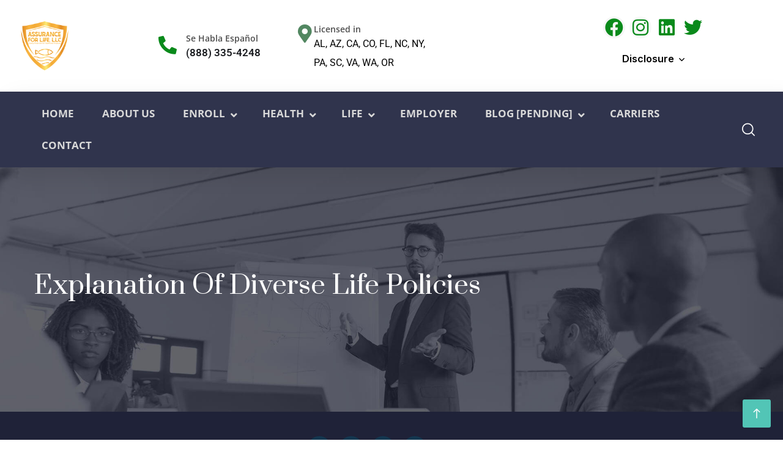

--- FILE ---
content_type: text/html; charset=UTF-8
request_url: https://insurancethrone.com/explanation-of-diverse-life-policies/
body_size: 35118
content:
<!doctype html>
<html lang="en-US">
<head><meta charset="UTF-8"><script>if(navigator.userAgent.match(/MSIE|Internet Explorer/i)||navigator.userAgent.match(/Trident\/7\..*?rv:11/i)){var href=document.location.href;if(!href.match(/[?&]nowprocket/)){if(href.indexOf("?")==-1){if(href.indexOf("#")==-1){document.location.href=href+"?nowprocket=1"}else{document.location.href=href.replace("#","?nowprocket=1#")}}else{if(href.indexOf("#")==-1){document.location.href=href+"&nowprocket=1"}else{document.location.href=href.replace("#","&nowprocket=1#")}}}}</script><script>class RocketLazyLoadScripts{constructor(){this.triggerEvents=["keydown","mousedown","mousemove","touchmove","touchstart","touchend","wheel"],this.userEventHandler=this._triggerListener.bind(this),this.touchStartHandler=this._onTouchStart.bind(this),this.touchMoveHandler=this._onTouchMove.bind(this),this.touchEndHandler=this._onTouchEnd.bind(this),this.clickHandler=this._onClick.bind(this),this.interceptedClicks=[],window.addEventListener("pageshow",(e=>{this.persisted=e.persisted})),window.addEventListener("DOMContentLoaded",(()=>{this._preconnect3rdParties()})),this.delayedScripts={normal:[],async:[],defer:[]},this.allJQueries=[]}_addUserInteractionListener(e){document.hidden?e._triggerListener():(this.triggerEvents.forEach((t=>window.addEventListener(t,e.userEventHandler,{passive:!0}))),window.addEventListener("touchstart",e.touchStartHandler,{passive:!0}),window.addEventListener("mousedown",e.touchStartHandler),document.addEventListener("visibilitychange",e.userEventHandler))}_removeUserInteractionListener(){this.triggerEvents.forEach((e=>window.removeEventListener(e,this.userEventHandler,{passive:!0}))),document.removeEventListener("visibilitychange",this.userEventHandler)}_onTouchStart(e){"HTML"!==e.target.tagName&&(window.addEventListener("touchend",this.touchEndHandler),window.addEventListener("mouseup",this.touchEndHandler),window.addEventListener("touchmove",this.touchMoveHandler,{passive:!0}),window.addEventListener("mousemove",this.touchMoveHandler),e.target.addEventListener("click",this.clickHandler),this._renameDOMAttribute(e.target,"onclick","rocket-onclick"))}_onTouchMove(e){window.removeEventListener("touchend",this.touchEndHandler),window.removeEventListener("mouseup",this.touchEndHandler),window.removeEventListener("touchmove",this.touchMoveHandler,{passive:!0}),window.removeEventListener("mousemove",this.touchMoveHandler),e.target.removeEventListener("click",this.clickHandler),this._renameDOMAttribute(e.target,"rocket-onclick","onclick")}_onTouchEnd(e){window.removeEventListener("touchend",this.touchEndHandler),window.removeEventListener("mouseup",this.touchEndHandler),window.removeEventListener("touchmove",this.touchMoveHandler,{passive:!0}),window.removeEventListener("mousemove",this.touchMoveHandler)}_onClick(e){e.target.removeEventListener("click",this.clickHandler),this._renameDOMAttribute(e.target,"rocket-onclick","onclick"),this.interceptedClicks.push(e),e.preventDefault(),e.stopPropagation(),e.stopImmediatePropagation()}_replayClicks(){window.removeEventListener("touchstart",this.touchStartHandler,{passive:!0}),window.removeEventListener("mousedown",this.touchStartHandler),this.interceptedClicks.forEach((e=>{e.target.dispatchEvent(new MouseEvent("click",{view:e.view,bubbles:!0,cancelable:!0}))}))}_renameDOMAttribute(e,t,n){e.hasAttribute&&e.hasAttribute(t)&&(event.target.setAttribute(n,event.target.getAttribute(t)),event.target.removeAttribute(t))}_triggerListener(){this._removeUserInteractionListener(this),"loading"===document.readyState?document.addEventListener("DOMContentLoaded",this._loadEverythingNow.bind(this)):this._loadEverythingNow()}_preconnect3rdParties(){let e=[];document.querySelectorAll("script[type=rocketlazyloadscript]").forEach((t=>{if(t.hasAttribute("src")){const n=new URL(t.src).origin;n!==location.origin&&e.push({src:n,crossOrigin:t.crossOrigin||"module"===t.getAttribute("data-rocket-type")})}})),e=[...new Map(e.map((e=>[JSON.stringify(e),e]))).values()],this._batchInjectResourceHints(e,"preconnect")}async _loadEverythingNow(){this.lastBreath=Date.now(),this._delayEventListeners(),this._delayJQueryReady(this),this._handleDocumentWrite(),this._registerAllDelayedScripts(),this._preloadAllScripts(),await this._loadScriptsFromList(this.delayedScripts.normal),await this._loadScriptsFromList(this.delayedScripts.defer),await this._loadScriptsFromList(this.delayedScripts.async);try{await this._triggerDOMContentLoaded(),await this._triggerWindowLoad()}catch(e){}window.dispatchEvent(new Event("rocket-allScriptsLoaded")),this._replayClicks()}_registerAllDelayedScripts(){document.querySelectorAll("script[type=rocketlazyloadscript]").forEach((e=>{e.hasAttribute("src")?e.hasAttribute("async")&&!1!==e.async?this.delayedScripts.async.push(e):e.hasAttribute("defer")&&!1!==e.defer||"module"===e.getAttribute("data-rocket-type")?this.delayedScripts.defer.push(e):this.delayedScripts.normal.push(e):this.delayedScripts.normal.push(e)}))}async _transformScript(e){return await this._littleBreath(),new Promise((t=>{const n=document.createElement("script");[...e.attributes].forEach((e=>{let t=e.nodeName;"type"!==t&&("data-rocket-type"===t&&(t="type"),n.setAttribute(t,e.nodeValue))})),e.hasAttribute("src")?(n.addEventListener("load",t),n.addEventListener("error",t)):(n.text=e.text,t());try{e.parentNode.replaceChild(n,e)}catch(e){t()}}))}async _loadScriptsFromList(e){const t=e.shift();return t?(await this._transformScript(t),this._loadScriptsFromList(e)):Promise.resolve()}_preloadAllScripts(){this._batchInjectResourceHints([...this.delayedScripts.normal,...this.delayedScripts.defer,...this.delayedScripts.async],"preload")}_batchInjectResourceHints(e,t){var n=document.createDocumentFragment();e.forEach((e=>{if(e.src){const i=document.createElement("link");i.href=e.src,i.rel=t,"preconnect"!==t&&(i.as="script"),e.getAttribute&&"module"===e.getAttribute("data-rocket-type")&&(i.crossOrigin=!0),e.crossOrigin&&(i.crossOrigin=e.crossOrigin),n.appendChild(i)}})),document.head.appendChild(n)}_delayEventListeners(){let e={};function t(t,n){!function(t){function n(n){return e[t].eventsToRewrite.indexOf(n)>=0?"rocket-"+n:n}e[t]||(e[t]={originalFunctions:{add:t.addEventListener,remove:t.removeEventListener},eventsToRewrite:[]},t.addEventListener=function(){arguments[0]=n(arguments[0]),e[t].originalFunctions.add.apply(t,arguments)},t.removeEventListener=function(){arguments[0]=n(arguments[0]),e[t].originalFunctions.remove.apply(t,arguments)})}(t),e[t].eventsToRewrite.push(n)}function n(e,t){let n=e[t];Object.defineProperty(e,t,{get:()=>n||function(){},set(i){e["rocket"+t]=n=i}})}t(document,"DOMContentLoaded"),t(window,"DOMContentLoaded"),t(window,"load"),t(window,"pageshow"),t(document,"readystatechange"),n(document,"onreadystatechange"),n(window,"onload"),n(window,"onpageshow")}_delayJQueryReady(e){let t=window.jQuery;Object.defineProperty(window,"jQuery",{get:()=>t,set(n){if(n&&n.fn&&!e.allJQueries.includes(n)){n.fn.ready=n.fn.init.prototype.ready=function(t){e.domReadyFired?t.bind(document)(n):document.addEventListener("rocket-DOMContentLoaded",(()=>t.bind(document)(n)))};const t=n.fn.on;n.fn.on=n.fn.init.prototype.on=function(){if(this[0]===window){function e(e){return e.split(" ").map((e=>"load"===e||0===e.indexOf("load.")?"rocket-jquery-load":e)).join(" ")}"string"==typeof arguments[0]||arguments[0]instanceof String?arguments[0]=e(arguments[0]):"object"==typeof arguments[0]&&Object.keys(arguments[0]).forEach((t=>{delete Object.assign(arguments[0],{[e(t)]:arguments[0][t]})[t]}))}return t.apply(this,arguments),this},e.allJQueries.push(n)}t=n}})}async _triggerDOMContentLoaded(){this.domReadyFired=!0,await this._littleBreath(),document.dispatchEvent(new Event("rocket-DOMContentLoaded")),await this._littleBreath(),window.dispatchEvent(new Event("rocket-DOMContentLoaded")),await this._littleBreath(),document.dispatchEvent(new Event("rocket-readystatechange")),await this._littleBreath(),document.rocketonreadystatechange&&document.rocketonreadystatechange()}async _triggerWindowLoad(){await this._littleBreath(),window.dispatchEvent(new Event("rocket-load")),await this._littleBreath(),window.rocketonload&&window.rocketonload(),await this._littleBreath(),this.allJQueries.forEach((e=>e(window).trigger("rocket-jquery-load"))),await this._littleBreath();const e=new Event("rocket-pageshow");e.persisted=this.persisted,window.dispatchEvent(e),await this._littleBreath(),window.rocketonpageshow&&window.rocketonpageshow({persisted:this.persisted})}_handleDocumentWrite(){const e=new Map;document.write=document.writeln=function(t){const n=document.currentScript,i=document.createRange(),r=n.parentElement;let o=e.get(n);void 0===o&&(o=n.nextSibling,e.set(n,o));const s=document.createDocumentFragment();i.setStart(s,0),s.appendChild(i.createContextualFragment(t)),r.insertBefore(s,o)}}async _littleBreath(){Date.now()-this.lastBreath>45&&(await this._requestAnimFrame(),this.lastBreath=Date.now())}async _requestAnimFrame(){return document.hidden?new Promise((e=>setTimeout(e))):new Promise((e=>requestAnimationFrame(e)))}static run(){const e=new RocketLazyLoadScripts;e._addUserInteractionListener(e)}}RocketLazyLoadScripts.run();</script>
	
	<meta name="viewport" content="width=device-width, initial-scale=1">
	<meta name="format-detection" content="telephone=no">
	<link rel="profile" href="https://gmpg.org/xfn/11">

	<meta name='robots' content='index, follow, max-image-preview:large, max-snippet:-1, max-video-preview:-1' />

	<!-- This site is optimized with the Yoast SEO plugin v26.8 - https://yoast.com/product/yoast-seo-wordpress/ -->
	<title>Explanation Of Diverse Life Policies - Insurance Throne</title>
	<link rel="canonical" href="https://insurancethrone.com/explanation-of-diverse-life-policies/" />
	<meta property="og:locale" content="en_US" />
	<meta property="og:type" content="article" />
	<meta property="og:title" content="Explanation Of Diverse Life Policies - Insurance Throne" />
	<meta property="og:url" content="https://insurancethrone.com/explanation-of-diverse-life-policies/" />
	<meta property="og:site_name" content="Insurance Throne" />
	<meta property="article:modified_time" content="2022-10-13T13:36:12+00:00" />
	<meta name="twitter:card" content="summary_large_image" />
	<script type="application/ld+json" class="yoast-schema-graph">{"@context":"https://schema.org","@graph":[{"@type":"WebPage","@id":"https://insurancethrone.com/explanation-of-diverse-life-policies/","url":"https://insurancethrone.com/explanation-of-diverse-life-policies/","name":"Explanation Of Diverse Life Policies - Insurance Throne","isPartOf":{"@id":"https://insurancethrone.com/#website"},"datePublished":"2022-09-29T13:31:42+00:00","dateModified":"2022-10-13T13:36:12+00:00","breadcrumb":{"@id":"https://insurancethrone.com/explanation-of-diverse-life-policies/#breadcrumb"},"inLanguage":"en-US","potentialAction":[{"@type":"ReadAction","target":["https://insurancethrone.com/explanation-of-diverse-life-policies/"]}]},{"@type":"BreadcrumbList","@id":"https://insurancethrone.com/explanation-of-diverse-life-policies/#breadcrumb","itemListElement":[{"@type":"ListItem","position":1,"name":"Home","item":"https://insurancethrone.com/"},{"@type":"ListItem","position":2,"name":"Explanation Of Diverse Life Policies"}]},{"@type":"WebSite","@id":"https://insurancethrone.com/#website","url":"https://insurancethrone.com/","name":"Insurance Throne","description":"Obama_TrumpCare, Medicare, Life Insurance, Final Expense, Mortgage Protection, Annuities","potentialAction":[{"@type":"SearchAction","target":{"@type":"EntryPoint","urlTemplate":"https://insurancethrone.com/?s={search_term_string}"},"query-input":{"@type":"PropertyValueSpecification","valueRequired":true,"valueName":"search_term_string"}}],"inLanguage":"en-US"}]}</script>
	<!-- / Yoast SEO plugin. -->


<link rel='dns-prefetch' href='//fonts.googleapis.com' />
<link rel="alternate" type="application/rss+xml" title="Insurance Throne &raquo; Feed" href="https://insurancethrone.com/feed/" />
<link rel="alternate" type="application/rss+xml" title="Insurance Throne &raquo; Comments Feed" href="https://insurancethrone.com/comments/feed/" />
<link rel="alternate" title="oEmbed (JSON)" type="application/json+oembed" href="https://insurancethrone.com/wp-json/oembed/1.0/embed?url=https%3A%2F%2Finsurancethrone.com%2Fexplanation-of-diverse-life-policies%2F" />
<link rel="alternate" title="oEmbed (XML)" type="text/xml+oembed" href="https://insurancethrone.com/wp-json/oembed/1.0/embed?url=https%3A%2F%2Finsurancethrone.com%2Fexplanation-of-diverse-life-policies%2F&#038;format=xml" />
<style id='wp-img-auto-sizes-contain-inline-css' type='text/css'>
img:is([sizes=auto i],[sizes^="auto," i]){contain-intrinsic-size:3000px 1500px}
/*# sourceURL=wp-img-auto-sizes-contain-inline-css */
</style>
<style id='wp-emoji-styles-inline-css' type='text/css'>

	img.wp-smiley, img.emoji {
		display: inline !important;
		border: none !important;
		box-shadow: none !important;
		height: 1em !important;
		width: 1em !important;
		margin: 0 0.07em !important;
		vertical-align: -0.1em !important;
		background: none !important;
		padding: 0 !important;
	}
/*# sourceURL=wp-emoji-styles-inline-css */
</style>
<link rel='stylesheet' id='wp-block-library-css' href='https://insurancethrone.com/wp-includes/css/dist/block-library/style.min.css?ver=6.9' type='text/css' media='all' />
<style id='classic-theme-styles-inline-css' type='text/css'>
/*! This file is auto-generated */
.wp-block-button__link{color:#fff;background-color:#32373c;border-radius:9999px;box-shadow:none;text-decoration:none;padding:calc(.667em + 2px) calc(1.333em + 2px);font-size:1.125em}.wp-block-file__button{background:#32373c;color:#fff;text-decoration:none}
/*# sourceURL=/wp-includes/css/classic-themes.min.css */
</style>
<style id='global-styles-inline-css' type='text/css'>
:root{--wp--preset--aspect-ratio--square: 1;--wp--preset--aspect-ratio--4-3: 4/3;--wp--preset--aspect-ratio--3-4: 3/4;--wp--preset--aspect-ratio--3-2: 3/2;--wp--preset--aspect-ratio--2-3: 2/3;--wp--preset--aspect-ratio--16-9: 16/9;--wp--preset--aspect-ratio--9-16: 9/16;--wp--preset--color--black: #000000;--wp--preset--color--cyan-bluish-gray: #abb8c3;--wp--preset--color--white: #ffffff;--wp--preset--color--pale-pink: #f78da7;--wp--preset--color--vivid-red: #cf2e2e;--wp--preset--color--luminous-vivid-orange: #ff6900;--wp--preset--color--luminous-vivid-amber: #fcb900;--wp--preset--color--light-green-cyan: #7bdcb5;--wp--preset--color--vivid-green-cyan: #00d084;--wp--preset--color--pale-cyan-blue: #8ed1fc;--wp--preset--color--vivid-cyan-blue: #0693e3;--wp--preset--color--vivid-purple: #9b51e0;--wp--preset--gradient--vivid-cyan-blue-to-vivid-purple: linear-gradient(135deg,rgb(6,147,227) 0%,rgb(155,81,224) 100%);--wp--preset--gradient--light-green-cyan-to-vivid-green-cyan: linear-gradient(135deg,rgb(122,220,180) 0%,rgb(0,208,130) 100%);--wp--preset--gradient--luminous-vivid-amber-to-luminous-vivid-orange: linear-gradient(135deg,rgb(252,185,0) 0%,rgb(255,105,0) 100%);--wp--preset--gradient--luminous-vivid-orange-to-vivid-red: linear-gradient(135deg,rgb(255,105,0) 0%,rgb(207,46,46) 100%);--wp--preset--gradient--very-light-gray-to-cyan-bluish-gray: linear-gradient(135deg,rgb(238,238,238) 0%,rgb(169,184,195) 100%);--wp--preset--gradient--cool-to-warm-spectrum: linear-gradient(135deg,rgb(74,234,220) 0%,rgb(151,120,209) 20%,rgb(207,42,186) 40%,rgb(238,44,130) 60%,rgb(251,105,98) 80%,rgb(254,248,76) 100%);--wp--preset--gradient--blush-light-purple: linear-gradient(135deg,rgb(255,206,236) 0%,rgb(152,150,240) 100%);--wp--preset--gradient--blush-bordeaux: linear-gradient(135deg,rgb(254,205,165) 0%,rgb(254,45,45) 50%,rgb(107,0,62) 100%);--wp--preset--gradient--luminous-dusk: linear-gradient(135deg,rgb(255,203,112) 0%,rgb(199,81,192) 50%,rgb(65,88,208) 100%);--wp--preset--gradient--pale-ocean: linear-gradient(135deg,rgb(255,245,203) 0%,rgb(182,227,212) 50%,rgb(51,167,181) 100%);--wp--preset--gradient--electric-grass: linear-gradient(135deg,rgb(202,248,128) 0%,rgb(113,206,126) 100%);--wp--preset--gradient--midnight: linear-gradient(135deg,rgb(2,3,129) 0%,rgb(40,116,252) 100%);--wp--preset--font-size--small: 13px;--wp--preset--font-size--medium: 20px;--wp--preset--font-size--large: 36px;--wp--preset--font-size--x-large: 42px;--wp--preset--spacing--20: 0.44rem;--wp--preset--spacing--30: 0.67rem;--wp--preset--spacing--40: 1rem;--wp--preset--spacing--50: 1.5rem;--wp--preset--spacing--60: 2.25rem;--wp--preset--spacing--70: 3.38rem;--wp--preset--spacing--80: 5.06rem;--wp--preset--shadow--natural: 6px 6px 9px rgba(0, 0, 0, 0.2);--wp--preset--shadow--deep: 12px 12px 50px rgba(0, 0, 0, 0.4);--wp--preset--shadow--sharp: 6px 6px 0px rgba(0, 0, 0, 0.2);--wp--preset--shadow--outlined: 6px 6px 0px -3px rgb(255, 255, 255), 6px 6px rgb(0, 0, 0);--wp--preset--shadow--crisp: 6px 6px 0px rgb(0, 0, 0);}:where(.is-layout-flex){gap: 0.5em;}:where(.is-layout-grid){gap: 0.5em;}body .is-layout-flex{display: flex;}.is-layout-flex{flex-wrap: wrap;align-items: center;}.is-layout-flex > :is(*, div){margin: 0;}body .is-layout-grid{display: grid;}.is-layout-grid > :is(*, div){margin: 0;}:where(.wp-block-columns.is-layout-flex){gap: 2em;}:where(.wp-block-columns.is-layout-grid){gap: 2em;}:where(.wp-block-post-template.is-layout-flex){gap: 1.25em;}:where(.wp-block-post-template.is-layout-grid){gap: 1.25em;}.has-black-color{color: var(--wp--preset--color--black) !important;}.has-cyan-bluish-gray-color{color: var(--wp--preset--color--cyan-bluish-gray) !important;}.has-white-color{color: var(--wp--preset--color--white) !important;}.has-pale-pink-color{color: var(--wp--preset--color--pale-pink) !important;}.has-vivid-red-color{color: var(--wp--preset--color--vivid-red) !important;}.has-luminous-vivid-orange-color{color: var(--wp--preset--color--luminous-vivid-orange) !important;}.has-luminous-vivid-amber-color{color: var(--wp--preset--color--luminous-vivid-amber) !important;}.has-light-green-cyan-color{color: var(--wp--preset--color--light-green-cyan) !important;}.has-vivid-green-cyan-color{color: var(--wp--preset--color--vivid-green-cyan) !important;}.has-pale-cyan-blue-color{color: var(--wp--preset--color--pale-cyan-blue) !important;}.has-vivid-cyan-blue-color{color: var(--wp--preset--color--vivid-cyan-blue) !important;}.has-vivid-purple-color{color: var(--wp--preset--color--vivid-purple) !important;}.has-black-background-color{background-color: var(--wp--preset--color--black) !important;}.has-cyan-bluish-gray-background-color{background-color: var(--wp--preset--color--cyan-bluish-gray) !important;}.has-white-background-color{background-color: var(--wp--preset--color--white) !important;}.has-pale-pink-background-color{background-color: var(--wp--preset--color--pale-pink) !important;}.has-vivid-red-background-color{background-color: var(--wp--preset--color--vivid-red) !important;}.has-luminous-vivid-orange-background-color{background-color: var(--wp--preset--color--luminous-vivid-orange) !important;}.has-luminous-vivid-amber-background-color{background-color: var(--wp--preset--color--luminous-vivid-amber) !important;}.has-light-green-cyan-background-color{background-color: var(--wp--preset--color--light-green-cyan) !important;}.has-vivid-green-cyan-background-color{background-color: var(--wp--preset--color--vivid-green-cyan) !important;}.has-pale-cyan-blue-background-color{background-color: var(--wp--preset--color--pale-cyan-blue) !important;}.has-vivid-cyan-blue-background-color{background-color: var(--wp--preset--color--vivid-cyan-blue) !important;}.has-vivid-purple-background-color{background-color: var(--wp--preset--color--vivid-purple) !important;}.has-black-border-color{border-color: var(--wp--preset--color--black) !important;}.has-cyan-bluish-gray-border-color{border-color: var(--wp--preset--color--cyan-bluish-gray) !important;}.has-white-border-color{border-color: var(--wp--preset--color--white) !important;}.has-pale-pink-border-color{border-color: var(--wp--preset--color--pale-pink) !important;}.has-vivid-red-border-color{border-color: var(--wp--preset--color--vivid-red) !important;}.has-luminous-vivid-orange-border-color{border-color: var(--wp--preset--color--luminous-vivid-orange) !important;}.has-luminous-vivid-amber-border-color{border-color: var(--wp--preset--color--luminous-vivid-amber) !important;}.has-light-green-cyan-border-color{border-color: var(--wp--preset--color--light-green-cyan) !important;}.has-vivid-green-cyan-border-color{border-color: var(--wp--preset--color--vivid-green-cyan) !important;}.has-pale-cyan-blue-border-color{border-color: var(--wp--preset--color--pale-cyan-blue) !important;}.has-vivid-cyan-blue-border-color{border-color: var(--wp--preset--color--vivid-cyan-blue) !important;}.has-vivid-purple-border-color{border-color: var(--wp--preset--color--vivid-purple) !important;}.has-vivid-cyan-blue-to-vivid-purple-gradient-background{background: var(--wp--preset--gradient--vivid-cyan-blue-to-vivid-purple) !important;}.has-light-green-cyan-to-vivid-green-cyan-gradient-background{background: var(--wp--preset--gradient--light-green-cyan-to-vivid-green-cyan) !important;}.has-luminous-vivid-amber-to-luminous-vivid-orange-gradient-background{background: var(--wp--preset--gradient--luminous-vivid-amber-to-luminous-vivid-orange) !important;}.has-luminous-vivid-orange-to-vivid-red-gradient-background{background: var(--wp--preset--gradient--luminous-vivid-orange-to-vivid-red) !important;}.has-very-light-gray-to-cyan-bluish-gray-gradient-background{background: var(--wp--preset--gradient--very-light-gray-to-cyan-bluish-gray) !important;}.has-cool-to-warm-spectrum-gradient-background{background: var(--wp--preset--gradient--cool-to-warm-spectrum) !important;}.has-blush-light-purple-gradient-background{background: var(--wp--preset--gradient--blush-light-purple) !important;}.has-blush-bordeaux-gradient-background{background: var(--wp--preset--gradient--blush-bordeaux) !important;}.has-luminous-dusk-gradient-background{background: var(--wp--preset--gradient--luminous-dusk) !important;}.has-pale-ocean-gradient-background{background: var(--wp--preset--gradient--pale-ocean) !important;}.has-electric-grass-gradient-background{background: var(--wp--preset--gradient--electric-grass) !important;}.has-midnight-gradient-background{background: var(--wp--preset--gradient--midnight) !important;}.has-small-font-size{font-size: var(--wp--preset--font-size--small) !important;}.has-medium-font-size{font-size: var(--wp--preset--font-size--medium) !important;}.has-large-font-size{font-size: var(--wp--preset--font-size--large) !important;}.has-x-large-font-size{font-size: var(--wp--preset--font-size--x-large) !important;}
:where(.wp-block-post-template.is-layout-flex){gap: 1.25em;}:where(.wp-block-post-template.is-layout-grid){gap: 1.25em;}
:where(.wp-block-term-template.is-layout-flex){gap: 1.25em;}:where(.wp-block-term-template.is-layout-grid){gap: 1.25em;}
:where(.wp-block-columns.is-layout-flex){gap: 2em;}:where(.wp-block-columns.is-layout-grid){gap: 2em;}
:root :where(.wp-block-pullquote){font-size: 1.5em;line-height: 1.6;}
/*# sourceURL=global-styles-inline-css */
</style>
<link data-minify="1" rel='stylesheet' id='contact-form-7-css' href='https://insurancethrone.com/wp-content/cache/min/1/wp-content/plugins/contact-form-7/includes/css/styles.css?ver=1768932205' type='text/css' media='all' />
<style id='contact-form-7-inline-css' type='text/css'>
.wpcf7 .wpcf7-recaptcha iframe {margin-bottom: 0;}.wpcf7 .wpcf7-recaptcha[data-align="center"] > div {margin: 0 auto;}.wpcf7 .wpcf7-recaptcha[data-align="right"] > div {margin: 0 0 0 auto;}
/*# sourceURL=contact-form-7-inline-css */
</style>
<link rel='stylesheet' id='maxbizz-fonts-css' href='https://fonts.googleapis.com/css?family=Open+Sans%3A300%2C300i%2C400%2C400i%2C600%2C600i%2C700%2C700i%2C800%2C800i%7CInter%3A300%2C300i%2C400%2C400i%2C500%2C500i%2C600%2C600i%2C700%2C700i%2C800%2C800i%2C900%2C900i&#038;subset=latin%2Clatin-ext' type='text/css' media='all' />
<link data-minify="1" rel='stylesheet' id='bootstrap-css' href='https://insurancethrone.com/wp-content/cache/min/1/wp-content/themes/maxbizz/css/bootstrap.css?ver=1768932205' type='text/css' media='all' />
<link data-minify="1" rel='stylesheet' id='maxbizz-flaticon-css' href='https://insurancethrone.com/wp-content/cache/min/1/wp-content/themes/maxbizz/css/flaticon.css?ver=1768932205' type='text/css' media='all' />
<link rel='stylesheet' id='owl-slider-css' href='https://insurancethrone.com/wp-content/themes/maxbizz/css/owl.carousel.min.css?ver=6.9' type='text/css' media='all' />
<link data-minify="1" rel='stylesheet' id='lightgallery-css' href='https://insurancethrone.com/wp-content/cache/min/1/wp-content/themes/maxbizz/css/lightgallery.css?ver=1768932205' type='text/css' media='all' />
<link data-minify="1" rel='stylesheet' id='maxbizz-style-css' href='https://insurancethrone.com/wp-content/cache/min/1/wp-content/themes/maxbizz/style.css?ver=1768932206' type='text/css' media='all' />
<link rel='stylesheet' id='ubermenu-css' href='https://insurancethrone.com/wp-content/plugins/ubermenu/pro/assets/css/ubermenu.min.css?ver=3.7.8' type='text/css' media='all' />
<link data-minify="1" rel='stylesheet' id='ubermenu-grey-white-css' href='https://insurancethrone.com/wp-content/cache/min/1/wp-content/plugins/ubermenu/assets/css/skins/blackwhite.css?ver=1768932206' type='text/css' media='all' />
<link data-minify="1" rel='stylesheet' id='ubermenu-font-awesome-all-css' href='https://insurancethrone.com/wp-content/cache/min/1/wp-content/plugins/ubermenu/assets/fontawesome/css/all.min.css?ver=1768932206' type='text/css' media='all' />
<script type="rocketlazyloadscript" data-rocket-type="text/javascript" src="https://insurancethrone.com/wp-includes/js/jquery/jquery.min.js?ver=3.7.1" id="jquery-core-js"></script>
<script type="rocketlazyloadscript" data-rocket-type="text/javascript" src="https://insurancethrone.com/wp-includes/js/jquery/jquery-migrate.min.js?ver=3.4.1" id="jquery-migrate-js"></script>
<script type="text/javascript" id="maxbizz_scripts-js-extra">
/* <![CDATA[ */
var maxbizz_loadmore_params = {"ajaxurl":"https://insurancethrone.com/wp-admin/admin-ajax.php"};
//# sourceURL=maxbizz_scripts-js-extra
/* ]]> */
</script>
<script type="rocketlazyloadscript" data-minify="1" data-rocket-type="text/javascript" src="https://insurancethrone.com/wp-content/cache/min/1/wp-content/themes/maxbizz/js/myloadmore.js?ver=1726873168" id="maxbizz_scripts-js" defer></script>
<link rel="https://api.w.org/" href="https://insurancethrone.com/wp-json/" /><link rel="alternate" title="JSON" type="application/json" href="https://insurancethrone.com/wp-json/wp/v2/pages/3228" /><link rel="EditURI" type="application/rsd+xml" title="RSD" href="https://insurancethrone.com/xmlrpc.php?rsd" />
<meta name="generator" content="WordPress 6.9" />
<link rel='shortlink' href='https://insurancethrone.com/?p=3228' />
<style id="ubermenu-custom-generated-css">
/** Font Awesome 4 Compatibility **/
.fa{font-style:normal;font-variant:normal;font-weight:normal;font-family:FontAwesome;}

/** UberMenu Custom Menu Styles (Customizer) **/
/* main */
 .ubermenu-main .ubermenu-item-level-0 > .ubermenu-target { font-size:17px; padding-left:15px; padding-right:15px; }
 .ubermenu.ubermenu-main .ubermenu-item-level-0:hover > .ubermenu-target, .ubermenu-main .ubermenu-item-level-0.ubermenu-active > .ubermenu-target { color:#f7b13d; background:#30344d; }
 .ubermenu-main .ubermenu-item-level-0.ubermenu-current-menu-item > .ubermenu-target, .ubermenu-main .ubermenu-item-level-0.ubermenu-current-menu-parent > .ubermenu-target, .ubermenu-main .ubermenu-item-level-0.ubermenu-current-menu-ancestor > .ubermenu-target { color:#f7b13d; background:#30344d; }
 .ubermenu.ubermenu-main .ubermenu-item-level-0 { margin:0px 8px; }
 .ubermenu-main .ubermenu-item.ubermenu-item-level-0 > .ubermenu-highlight { background-color:#30344d; background:-webkit-gradient(linear,left top,left bottom,from(#30344d),to(#eeee22)); background:-webkit-linear-gradient(top,#30344d,#eeee22); background:-moz-linear-gradient(top,#30344d,#eeee22); background:-ms-linear-gradient(top,#30344d,#eeee22); background:-o-linear-gradient(top,#30344d,#eeee22); background:linear-gradient(top,#30344d,#eeee22); }
 .ubermenu-main .ubermenu-item-level-0 > .ubermenu-target, .ubermenu-main .ubermenu-item-level-0 > .ubermenu-custom-content.ubermenu-custom-content-padded { padding-top:15px; padding-bottom:15px; }
 .ubermenu-main.ubermenu-sub-indicators .ubermenu-item-level-0.ubermenu-has-submenu-drop > .ubermenu-target:not(.ubermenu-noindicator) { padding-right:30px; }
 .ubermenu-main.ubermenu-sub-indicators .ubermenu-item-level-0.ubermenu-has-submenu-drop > .ubermenu-target.ubermenu-noindicator { padding-right:15px; }
 .ubermenu-main .ubermenu-item-normal > .ubermenu-target,.ubermenu-main .ubermenu-submenu .ubermenu-target,.ubermenu-main .ubermenu-submenu .ubermenu-nonlink,.ubermenu-main .ubermenu-submenu .ubermenu-widget,.ubermenu-main .ubermenu-submenu .ubermenu-custom-content-padded,.ubermenu-main .ubermenu-submenu .ubermenu-retractor,.ubermenu-main .ubermenu-submenu .ubermenu-colgroup .ubermenu-column,.ubermenu-main .ubermenu-submenu.ubermenu-submenu-type-stack > .ubermenu-item-normal > .ubermenu-target,.ubermenu-main .ubermenu-submenu.ubermenu-submenu-padded { padding:8px 20px; }
 .ubermenu-main .ubermenu-grid-row { padding-right:8px 20px; }
 .ubermenu-main .ubermenu-grid-row .ubermenu-target { padding-right:0; }
 .ubermenu-main.ubermenu-sub-indicators .ubermenu-submenu :not(.ubermenu-tabs-layout-right) .ubermenu-has-submenu-drop > .ubermenu-target { padding-right:25px; }
 .ubermenu-main .ubermenu-submenu .ubermenu-item-header > .ubermenu-target, .ubermenu-main .ubermenu-tab > .ubermenu-target { font-size:14px; text-transform:none; }
 .ubermenu-main .ubermenu-nav .ubermenu-submenu .ubermenu-item-header > .ubermenu-target { font-weight:500; }
 .ubermenu-main .ubermenu-submenu .ubermenu-item-header.ubermenu-has-submenu-stack > .ubermenu-target { border:none; }
 .ubermenu-main .ubermenu-submenu-type-stack { padding-top:0; }
 .ubermenu-main .ubermenu-item-normal > .ubermenu-target { font-size:14px; }
 .ubermenu.ubermenu-main .ubermenu-tabs .ubermenu-tabs-group > .ubermenu-tab > .ubermenu-target { font-size:18px; }
 .ubermenu-main, .ubermenu-main .ubermenu-target, .ubermenu-main .ubermenu-nav .ubermenu-item-level-0 .ubermenu-target { font:16; }


/** UberMenu Custom Menu Item Styles (Menu Item Settings) **/
/* 2921 */   .ubermenu .ubermenu-submenu.ubermenu-submenu-id-2921 .ubermenu-target, .ubermenu .ubermenu-submenu.ubermenu-submenu-id-2921 .ubermenu-target > .ubermenu-target-description { color:#000000; }
/* 2904 */   .ubermenu .ubermenu-item.ubermenu-item-2904 > .ubermenu-target { color:#000000; }
/* 3027 */   .ubermenu .ubermenu-item.ubermenu-item-3027 > .ubermenu-target { color:#000000; }
/* 3035 */   .ubermenu .ubermenu-item.ubermenu-item-3035 > .ubermenu-target { color:#1e73be; }
/* 3037 */   .ubermenu .ubermenu-item.ubermenu-item-3037 > .ubermenu-target { color:#dd3333; }
/* 3033 */   .ubermenu .ubermenu-item.ubermenu-item-3033 > .ubermenu-target { color:#dd9933; }
/* 3038 */   .ubermenu .ubermenu-item.ubermenu-item-3038 > .ubermenu-target { color:#b936ed; }
/* 3034 */   .ubermenu .ubermenu-item.ubermenu-item-3034 > .ubermenu-target { color:#2ad3ac; }
             .ubermenu .ubermenu-item.ubermenu-item-3034.ubermenu-active > .ubermenu-target, .ubermenu .ubermenu-item.ubermenu-item-3034:hover > .ubermenu-target, .ubermenu .ubermenu-submenu .ubermenu-item.ubermenu-item-3034.ubermenu-active > .ubermenu-target, .ubermenu .ubermenu-submenu .ubermenu-item.ubermenu-item-3034:hover > .ubermenu-target { color:#8224e3; }
/* 2896 */   .ubermenu .ubermenu-item.ubermenu-item-2896 > .ubermenu-target { color:#f7b13d; }
             .ubermenu .ubermenu-item.ubermenu-item-2896.ubermenu-active > .ubermenu-target, .ubermenu .ubermenu-item.ubermenu-item-2896:hover > .ubermenu-target, .ubermenu .ubermenu-submenu .ubermenu-item.ubermenu-item-2896.ubermenu-active > .ubermenu-target, .ubermenu .ubermenu-submenu .ubermenu-item.ubermenu-item-2896:hover > .ubermenu-target { color:#0c0c0c; }
/* 2897 */   .ubermenu .ubermenu-item.ubermenu-item-2897 > .ubermenu-target { color:#0a8a1b; }
             .ubermenu .ubermenu-item.ubermenu-item-2897.ubermenu-active > .ubermenu-target, .ubermenu .ubermenu-item.ubermenu-item-2897:hover > .ubermenu-target, .ubermenu .ubermenu-submenu .ubermenu-item.ubermenu-item-2897.ubermenu-active > .ubermenu-target, .ubermenu .ubermenu-submenu .ubermenu-item.ubermenu-item-2897:hover > .ubermenu-target { color:#0c0c0c; }
/* 2898 */   .ubermenu .ubermenu-item.ubermenu-item-2898 > .ubermenu-target { color:#1e73be; }
             .ubermenu .ubermenu-item.ubermenu-item-2898.ubermenu-active > .ubermenu-target, .ubermenu .ubermenu-item.ubermenu-item-2898:hover > .ubermenu-target, .ubermenu .ubermenu-submenu .ubermenu-item.ubermenu-item-2898.ubermenu-active > .ubermenu-target, .ubermenu .ubermenu-submenu .ubermenu-item.ubermenu-item-2898:hover > .ubermenu-target { color:#0c0c0c; }
/* 3036 */   .ubermenu .ubermenu-item.ubermenu-item-3036 > .ubermenu-target { color:#dd3333; }
             .ubermenu .ubermenu-item.ubermenu-item-3036.ubermenu-active > .ubermenu-target, .ubermenu .ubermenu-item.ubermenu-item-3036:hover > .ubermenu-target, .ubermenu .ubermenu-submenu .ubermenu-item.ubermenu-item-3036.ubermenu-active > .ubermenu-target, .ubermenu .ubermenu-submenu .ubermenu-item.ubermenu-item-3036:hover > .ubermenu-target { color:#0c0c0c; }
/* 3029 */   .ubermenu .ubermenu-item.ubermenu-item-3029 > .ubermenu-target { color:#dd9933; }
             .ubermenu .ubermenu-item.ubermenu-item-3029.ubermenu-active > .ubermenu-target, .ubermenu .ubermenu-item.ubermenu-item-3029:hover > .ubermenu-target, .ubermenu .ubermenu-submenu .ubermenu-item.ubermenu-item-3029.ubermenu-active > .ubermenu-target, .ubermenu .ubermenu-submenu .ubermenu-item.ubermenu-item-3029:hover > .ubermenu-target { color:#0c0c0c; }
/* 3030 */   .ubermenu .ubermenu-item.ubermenu-item-3030 > .ubermenu-target { color:#2ad3ac; }
             .ubermenu .ubermenu-item.ubermenu-item-3030.ubermenu-active > .ubermenu-target, .ubermenu .ubermenu-item.ubermenu-item-3030:hover > .ubermenu-target, .ubermenu .ubermenu-submenu .ubermenu-item.ubermenu-item-3030.ubermenu-active > .ubermenu-target, .ubermenu .ubermenu-submenu .ubermenu-item.ubermenu-item-3030:hover > .ubermenu-target { color:#0c0c0c; }
/* 4017 */   .ubermenu .ubermenu-item.ubermenu-item-4017 > .ubermenu-target { color:#000000; }
/* 3987 */   .ubermenu .ubermenu-item.ubermenu-item-3987 > .ubermenu-target { color:#000000; }
/* 4032 */   .ubermenu .ubermenu-item.ubermenu-item-4032 > .ubermenu-target { color:#000000; }
/* 4230 */   .ubermenu .ubermenu-item.ubermenu-item-4230 > .ubermenu-target { color:#000000; }


/** UberMenu Custom Tweaks (General Settings) **/
.ubermenu-skin-grey-white {
  background-color : #30344D
}
/* Status: Loaded from Transient */

</style><style type="text/css">
		  	/****Main Color****/

			/*Background Color*/
			.bg-primary,
			.list-primary li:before,
			.btn-details:hover,
			.owl-carousel .owl-dots button.owl-dot.active span,
			.owl-carousel .owl-dots button.owl-dot:hover span,
			.owl-carousel .owl-nav button.owl-prev:hover,.owl-carousel .owl-nav button.owl-next:hover,
			.octf-btn,
			.octf-btn-dark:hover, .octf-btn-dark:focus,
			.octf-btn-light:hover, .octf-btn-light:focus,
			.octf-btn.octf-btn-border:hover, .octf-btn.octf-btn-border:focus,
			.main-navigation > ul > li:before,
			.post-box .post-cat a,
			.post-box .btn-play:hover i,
			.page-pagination li span, .page-pagination li a:hover,
			.blog-post .share-post a,
			.post-nav > div .thumb-post:before,
			.post-nav .post-prev.not-thumb a:hover .thumb-post:before,
			.post-nav .post-next.not-thumb a:hover .thumb-post:before,
			.widget-area .widget .widget-title:before,
			.widget-area .widget_categories ul li a:before,.widget-area .widget_product_categories ul li a:before,.widget-area .widget_archive ul li a:before,
			.search-form .search-submit,
			.author-widget_social a:hover,
			.bline-yes .icon-box-1:after,
			.bline-yes .icon-box-2 .content-box:after,
			.box-s2.icon-right .icon-main,
			.ot-image-box:hover .link-box,
			.line-progress .progress-bar,
			.ot-pricing-table.is-featured .inner-table .title-table span,
			.ot-pricing-table.is-featured .octf-btn,
			.circle-social .team-social a:hover,
			.ot-accordions .acc-item.current .acc-toggle,
			.ot-testimonials .tphoto:after,
			.ot-message-box .icon-main,
			.ot-minicart .count,
			.ot-heading > span.is_line:before,
			.mc4wp-form-fields .subscribe-inner-form .subscribe-btn-icon:hover,
			#back-to-top,
			.error-404 .page-content form button:hover,
			.woocommerce ul.products li.product .added_to_cart, .woocommerce ul.products li.product .product_type_grouped, .woocommerce-page ul.products li.product .added_to_cart, .woocommerce-page ul.products li.product .product_type_grouped,
			.woocommerce #respond input#submit.alt, .woocommerce a.button.alt,.woocommerce button.button.alt, .woocommerce input.button.alt,.woocommerce #respond input#submit, .woocommerce a.button,.woocommerce input.button, .woocommerce button.button.alt.disabled,
			.woocommerce button.button,
			.woocommerce-mini-cart__buttons a.button.wc-forward,
			.woocommerce-mini-cart__buttons a.button.wc-forward:hover{ background: #52c5b6; }
			.post-box .entry-meta .btn-details:hover, 
			.widget .tagcloud a:hover,
			.ot-heading > span.is_highlight,
			.icon-box-1 .icon-main{background: rgba(82,197,182,0.1);}
			.team-3 .team-thumb a:before{background: rgba(82,197,182,0.8);}
			.projects-grid .projects-box .portfolio-info,
			.projects-grid.style-3 .projects-thumbnail .overlay{background: rgba(82,197,182,0.9);}

			/*Background Image*/
			.author-widget_wrapper:before{ background-image: linear-gradient(230deg, #52c5b6 -150%, #fff 80%); }

			/*Border Color*/
			.octf-btn.octf-btn-border,
			.post-box .entry-meta .btn-details:hover,
			.post-box .btn-play:hover i,
			.page-pagination li span, .page-pagination li a:hover,
			.blog-post .tagcloud a:hover,
			.widget .tagcloud a:hover,
			.ot-heading > span.is_highlight,
			.ot-image-box:hover .link-box,
			.ot-accordions .acc-item.current .acc-toggle,
			.ot-tabs .tab-link.current, .ot-tabs .tab-link:hover,
			.ot-video-button a:hover span,
			.woocommerce div.product .woocommerce-tabs ul.tabs li a:hover,
			.woocommerce div.product .woocommerce-tabs ul.tabs li.active a{ border-color: #52c5b6; }

			/*Border Top Color*/
			.woocommerce-message,
			.woocommerce-info{ border-top-color: #52c5b6; }

			/*Color*/
			blockquote:before,
			blockquote cite,
			.text-primary,
			.link-details,
			.link-details:visited,
			.octf-btn.octf-btn-border,
			.octf-btn.octf-btn-border:visited,
			a:hover, a:focus, a:active,
			.main-navigation > ul > li:hover > a,
			.main-navigation ul li li a:hover,.main-navigation ul ul.sub-menu li.current-menu-item > a,.main-navigation ul ul.sub-menu li.current-menu-ancestor > a,
			.main-navigation ul > li.menu-item-has-children:hover > a,
			.main-navigation ul > li.menu-item-has-children:hover > a:after,
			.main-navigation ul > li.menu-item-has-children > a:hover:after,
			.header_mobile .mobile_nav .mobile_mainmenu li li a:hover,.header_mobile .mobile_nav .mobile_mainmenu ul > li > ul > li.current-menu-ancestor > a,
			.header_mobile .mobile_nav .mobile_mainmenu > li > a:hover, .header_mobile .mobile_nav .mobile_mainmenu > li.current-menu-item > a,.header_mobile .mobile_nav .mobile_mainmenu > li.current-menu-ancestor > a,
			.post-box .entry-meta a:hover,
			.post-box .entry-meta .btn-details:hover,
			.post-box .entry-title a:hover,
			.post-box .link-box a:hover,
			.post-box .link-box i,
			.post-box .quote-box i,
			.post-box .quote-box .quote-text span,
			.blog-post .tagcloud a:hover,
			.blog-post .author-bio .author-info .author-socials a:hover,
			.comments-area .comment-item .comment-meta .comment-reply-link,
			.comment-respond .comment-reply-title small a:hover,
			.comment-form .logged-in-as a:hover,
			.widget .tagcloud a:hover,
			.widget-area .widget ul:not(.recent-news) > li a:hover,
			.widget-area .widget_categories ul li a:hover + span.posts-count,.widget-area .widget_product_categories ul li a:hover + span.posts-count,.widget-area .widget_archive ul li a:hover + span.posts-count,
			.ot-heading > span,
			.icon-box .icon-main,
			.icon-box-grid .icon-box .icon-main,
			.icon-box-grid .icon-box .content-box .title-box a:hover,
			.icon-box-grid .icon-box:hover .icon-main,
			.ot-image-box .link-box,
			.ot-counter span,
			.ot-counter-2 i,
			.ot-countdown li.seperator,
			.ot-pricing-table .inner-table h2,
			.project_filters li a:before,
			.project_filters li a .filter-count,
			.project_filters li a.selected, .project_filters li a:hover,
			.ot-team .team-info span,
			.ot-testimonials .t-head span,
			.woocommerce ul.products li.product .price .woocommerce-Price-amount, .woocommerce-page ul.products li.product .price .woocommerce-Price-amount,
			.woocommerce table.shop_table td.product-price, .woocommerce table.shop_table td.product-subtotal,
			.woocommerce-message:before,
			.woocommerce-info:before,
			.woocommerce .woocommerce-Price-amount,
			.woocommerce .site ul.product_list_widget li a:not(.remove):hover,
			.woocommerce .woocommerce-widget-layered-nav-list li a:hover,
			.woocommerce .widget_price_filter .price_slider_amount button.button,
			.woocommerce div.product p.price,.woocommerce div.product span.price{ color: #52c5b6; }

			/*Other*/
			.icon-box .icon-main svg,
			.icon-box-grid .icon-box .icon-main svg,
			.ot-counter-2 svg{ fill: #52c5b6; }
				</style><meta name="generator" content="Elementor 3.34.2; features: additional_custom_breakpoints; settings: css_print_method-external, google_font-enabled, font_display-auto">
			<style>
				.e-con.e-parent:nth-of-type(n+4):not(.e-lazyloaded):not(.e-no-lazyload),
				.e-con.e-parent:nth-of-type(n+4):not(.e-lazyloaded):not(.e-no-lazyload) * {
					background-image: none !important;
				}
				@media screen and (max-height: 1024px) {
					.e-con.e-parent:nth-of-type(n+3):not(.e-lazyloaded):not(.e-no-lazyload),
					.e-con.e-parent:nth-of-type(n+3):not(.e-lazyloaded):not(.e-no-lazyload) * {
						background-image: none !important;
					}
				}
				@media screen and (max-height: 640px) {
					.e-con.e-parent:nth-of-type(n+2):not(.e-lazyloaded):not(.e-no-lazyload),
					.e-con.e-parent:nth-of-type(n+2):not(.e-lazyloaded):not(.e-no-lazyload) * {
						background-image: none !important;
					}
				}
			</style>
			<meta name="generator" content="Powered by Slider Revolution 6.5.31 - responsive, Mobile-Friendly Slider Plugin for WordPress with comfortable drag and drop interface." />
<link rel="icon" href="https://insurancethrone.com/wp-content/uploads/2022/09/cropped-thronefavicon-32x32.png" sizes="32x32" />
<link rel="icon" href="https://insurancethrone.com/wp-content/uploads/2022/09/cropped-thronefavicon-192x192.png" sizes="192x192" />
<link rel="apple-touch-icon" href="https://insurancethrone.com/wp-content/uploads/2022/09/cropped-thronefavicon-180x180.png" />
<meta name="msapplication-TileImage" content="https://insurancethrone.com/wp-content/uploads/2022/09/cropped-thronefavicon-270x270.png" />
<script type="rocketlazyloadscript">function setREVStartSize(e){
			//window.requestAnimationFrame(function() {
				window.RSIW = window.RSIW===undefined ? window.innerWidth : window.RSIW;
				window.RSIH = window.RSIH===undefined ? window.innerHeight : window.RSIH;
				try {
					var pw = document.getElementById(e.c).parentNode.offsetWidth,
						newh;
					pw = pw===0 || isNaN(pw) || (e.l=="fullwidth" || e.layout=="fullwidth") ? window.RSIW : pw;
					e.tabw = e.tabw===undefined ? 0 : parseInt(e.tabw);
					e.thumbw = e.thumbw===undefined ? 0 : parseInt(e.thumbw);
					e.tabh = e.tabh===undefined ? 0 : parseInt(e.tabh);
					e.thumbh = e.thumbh===undefined ? 0 : parseInt(e.thumbh);
					e.tabhide = e.tabhide===undefined ? 0 : parseInt(e.tabhide);
					e.thumbhide = e.thumbhide===undefined ? 0 : parseInt(e.thumbhide);
					e.mh = e.mh===undefined || e.mh=="" || e.mh==="auto" ? 0 : parseInt(e.mh,0);
					if(e.layout==="fullscreen" || e.l==="fullscreen")
						newh = Math.max(e.mh,window.RSIH);
					else{
						e.gw = Array.isArray(e.gw) ? e.gw : [e.gw];
						for (var i in e.rl) if (e.gw[i]===undefined || e.gw[i]===0) e.gw[i] = e.gw[i-1];
						e.gh = e.el===undefined || e.el==="" || (Array.isArray(e.el) && e.el.length==0)? e.gh : e.el;
						e.gh = Array.isArray(e.gh) ? e.gh : [e.gh];
						for (var i in e.rl) if (e.gh[i]===undefined || e.gh[i]===0) e.gh[i] = e.gh[i-1];
											
						var nl = new Array(e.rl.length),
							ix = 0,
							sl;
						e.tabw = e.tabhide>=pw ? 0 : e.tabw;
						e.thumbw = e.thumbhide>=pw ? 0 : e.thumbw;
						e.tabh = e.tabhide>=pw ? 0 : e.tabh;
						e.thumbh = e.thumbhide>=pw ? 0 : e.thumbh;
						for (var i in e.rl) nl[i] = e.rl[i]<window.RSIW ? 0 : e.rl[i];
						sl = nl[0];
						for (var i in nl) if (sl>nl[i] && nl[i]>0) { sl = nl[i]; ix=i;}
						var m = pw>(e.gw[ix]+e.tabw+e.thumbw) ? 1 : (pw-(e.tabw+e.thumbw)) / (e.gw[ix]);
						newh =  (e.gh[ix] * m) + (e.tabh + e.thumbh);
					}
					var el = document.getElementById(e.c);
					if (el!==null && el) el.style.height = newh+"px";
					el = document.getElementById(e.c+"_wrapper");
					if (el!==null && el) {
						el.style.height = newh+"px";
						el.style.display = "block";
					}
				} catch(e){
					console.log("Failure at Presize of Slider:" + e)
				}
			//});
		  };</script>
		<style type="text/css" id="wp-custom-css">
			/* Employer page videos section x margin */

@media screen and (min-width: 768px){
	.elementor-element-16da97b {
    margin: 0 40px;
}
}

a.gt_switcher-popup.glink.nturl.notranslate {
    margin: 0 0 0 30px;
}

/* Employer page videos section x margin */


ul.ubermenu-submenu .ubermenu-submenu-type-auto.ubermenu-submenu-type-flyout.ubermenu-submenu-drop.ubermenu-submenu-align-left_edge_item {
    width: 230px !important;
}

ul.ubermenu-submenu.ubermenu-submenu-type-flyout.ubermenu-submenu-drop.ubermenu-submenu-align-left_edge_item {
    width: 230px !important;
}


.drop2{
	width:100%;
	padding:15px;
}

.main-navigation > ul > li:hover:before {
    opacity: 0;
}

.main-navigation ul ul.sub-menu {
	top: 70% !important; 
}		</style>
		<style id="kirki-inline-styles">.page-header{background-image:url("https://insurancethrone.com/wp-content/uploads/2022/09/pheader-blog-1.jpg");}h1, .elementor-widget.elementor-widget-heading h1.elementor-heading-title{font-family:Prata;font-weight:400;}h2, .elementor-widget.elementor-widget-heading h2.elementor-heading-title{font-family:Prata;font-weight:400;}h3, .elementor-widget.elementor-widget-heading h3.elementor-heading-title{font-family:Prata;font-weight:400;}h4, .elementor-widget.elementor-widget-heading h4.elementor-heading-title{font-family:Prata;font-weight:400;}h5, .elementor-widget.elementor-widget-heading h5.elementor-heading-title{font-family:Prata;font-weight:400;}h6, .elementor-widget.elementor-widget-heading h6.elementor-heading-title{font-family:Prata;font-weight:400;}@media (max-width: 767px){}@media (min-width: 768px) and (max-width: 1024px){}@media (min-width: 1024px){}/* cyrillic-ext */
@font-face {
  font-family: 'Prata';
  font-style: normal;
  font-weight: 400;
  font-display: swap;
  src: url(https://insurancethrone.com/wp-content/fonts/prata/font) format('woff');
  unicode-range: U+0460-052F, U+1C80-1C8A, U+20B4, U+2DE0-2DFF, U+A640-A69F, U+FE2E-FE2F;
}
/* cyrillic */
@font-face {
  font-family: 'Prata';
  font-style: normal;
  font-weight: 400;
  font-display: swap;
  src: url(https://insurancethrone.com/wp-content/fonts/prata/font) format('woff');
  unicode-range: U+0301, U+0400-045F, U+0490-0491, U+04B0-04B1, U+2116;
}
/* vietnamese */
@font-face {
  font-family: 'Prata';
  font-style: normal;
  font-weight: 400;
  font-display: swap;
  src: url(https://insurancethrone.com/wp-content/fonts/prata/font) format('woff');
  unicode-range: U+0102-0103, U+0110-0111, U+0128-0129, U+0168-0169, U+01A0-01A1, U+01AF-01B0, U+0300-0301, U+0303-0304, U+0308-0309, U+0323, U+0329, U+1EA0-1EF9, U+20AB;
}
/* latin */
@font-face {
  font-family: 'Prata';
  font-style: normal;
  font-weight: 400;
  font-display: swap;
  src: url(https://insurancethrone.com/wp-content/fonts/prata/font) format('woff');
  unicode-range: U+0000-00FF, U+0131, U+0152-0153, U+02BB-02BC, U+02C6, U+02DA, U+02DC, U+0304, U+0308, U+0329, U+2000-206F, U+20AC, U+2122, U+2191, U+2193, U+2212, U+2215, U+FEFF, U+FFFD;
}/* cyrillic-ext */
@font-face {
  font-family: 'Roboto';
  font-style: normal;
  font-weight: 400;
  font-stretch: normal;
  font-display: swap;
  src: url(https://insurancethrone.com/wp-content/fonts/roboto/font) format('woff');
  unicode-range: U+0460-052F, U+1C80-1C8A, U+20B4, U+2DE0-2DFF, U+A640-A69F, U+FE2E-FE2F;
}
/* cyrillic */
@font-face {
  font-family: 'Roboto';
  font-style: normal;
  font-weight: 400;
  font-stretch: normal;
  font-display: swap;
  src: url(https://insurancethrone.com/wp-content/fonts/roboto/font) format('woff');
  unicode-range: U+0301, U+0400-045F, U+0490-0491, U+04B0-04B1, U+2116;
}
/* greek-ext */
@font-face {
  font-family: 'Roboto';
  font-style: normal;
  font-weight: 400;
  font-stretch: normal;
  font-display: swap;
  src: url(https://insurancethrone.com/wp-content/fonts/roboto/font) format('woff');
  unicode-range: U+1F00-1FFF;
}
/* greek */
@font-face {
  font-family: 'Roboto';
  font-style: normal;
  font-weight: 400;
  font-stretch: normal;
  font-display: swap;
  src: url(https://insurancethrone.com/wp-content/fonts/roboto/font) format('woff');
  unicode-range: U+0370-0377, U+037A-037F, U+0384-038A, U+038C, U+038E-03A1, U+03A3-03FF;
}
/* math */
@font-face {
  font-family: 'Roboto';
  font-style: normal;
  font-weight: 400;
  font-stretch: normal;
  font-display: swap;
  src: url(https://insurancethrone.com/wp-content/fonts/roboto/font) format('woff');
  unicode-range: U+0302-0303, U+0305, U+0307-0308, U+0310, U+0312, U+0315, U+031A, U+0326-0327, U+032C, U+032F-0330, U+0332-0333, U+0338, U+033A, U+0346, U+034D, U+0391-03A1, U+03A3-03A9, U+03B1-03C9, U+03D1, U+03D5-03D6, U+03F0-03F1, U+03F4-03F5, U+2016-2017, U+2034-2038, U+203C, U+2040, U+2043, U+2047, U+2050, U+2057, U+205F, U+2070-2071, U+2074-208E, U+2090-209C, U+20D0-20DC, U+20E1, U+20E5-20EF, U+2100-2112, U+2114-2115, U+2117-2121, U+2123-214F, U+2190, U+2192, U+2194-21AE, U+21B0-21E5, U+21F1-21F2, U+21F4-2211, U+2213-2214, U+2216-22FF, U+2308-230B, U+2310, U+2319, U+231C-2321, U+2336-237A, U+237C, U+2395, U+239B-23B7, U+23D0, U+23DC-23E1, U+2474-2475, U+25AF, U+25B3, U+25B7, U+25BD, U+25C1, U+25CA, U+25CC, U+25FB, U+266D-266F, U+27C0-27FF, U+2900-2AFF, U+2B0E-2B11, U+2B30-2B4C, U+2BFE, U+3030, U+FF5B, U+FF5D, U+1D400-1D7FF, U+1EE00-1EEFF;
}
/* symbols */
@font-face {
  font-family: 'Roboto';
  font-style: normal;
  font-weight: 400;
  font-stretch: normal;
  font-display: swap;
  src: url(https://insurancethrone.com/wp-content/fonts/roboto/font) format('woff');
  unicode-range: U+0001-000C, U+000E-001F, U+007F-009F, U+20DD-20E0, U+20E2-20E4, U+2150-218F, U+2190, U+2192, U+2194-2199, U+21AF, U+21E6-21F0, U+21F3, U+2218-2219, U+2299, U+22C4-22C6, U+2300-243F, U+2440-244A, U+2460-24FF, U+25A0-27BF, U+2800-28FF, U+2921-2922, U+2981, U+29BF, U+29EB, U+2B00-2BFF, U+4DC0-4DFF, U+FFF9-FFFB, U+10140-1018E, U+10190-1019C, U+101A0, U+101D0-101FD, U+102E0-102FB, U+10E60-10E7E, U+1D2C0-1D2D3, U+1D2E0-1D37F, U+1F000-1F0FF, U+1F100-1F1AD, U+1F1E6-1F1FF, U+1F30D-1F30F, U+1F315, U+1F31C, U+1F31E, U+1F320-1F32C, U+1F336, U+1F378, U+1F37D, U+1F382, U+1F393-1F39F, U+1F3A7-1F3A8, U+1F3AC-1F3AF, U+1F3C2, U+1F3C4-1F3C6, U+1F3CA-1F3CE, U+1F3D4-1F3E0, U+1F3ED, U+1F3F1-1F3F3, U+1F3F5-1F3F7, U+1F408, U+1F415, U+1F41F, U+1F426, U+1F43F, U+1F441-1F442, U+1F444, U+1F446-1F449, U+1F44C-1F44E, U+1F453, U+1F46A, U+1F47D, U+1F4A3, U+1F4B0, U+1F4B3, U+1F4B9, U+1F4BB, U+1F4BF, U+1F4C8-1F4CB, U+1F4D6, U+1F4DA, U+1F4DF, U+1F4E3-1F4E6, U+1F4EA-1F4ED, U+1F4F7, U+1F4F9-1F4FB, U+1F4FD-1F4FE, U+1F503, U+1F507-1F50B, U+1F50D, U+1F512-1F513, U+1F53E-1F54A, U+1F54F-1F5FA, U+1F610, U+1F650-1F67F, U+1F687, U+1F68D, U+1F691, U+1F694, U+1F698, U+1F6AD, U+1F6B2, U+1F6B9-1F6BA, U+1F6BC, U+1F6C6-1F6CF, U+1F6D3-1F6D7, U+1F6E0-1F6EA, U+1F6F0-1F6F3, U+1F6F7-1F6FC, U+1F700-1F7FF, U+1F800-1F80B, U+1F810-1F847, U+1F850-1F859, U+1F860-1F887, U+1F890-1F8AD, U+1F8B0-1F8BB, U+1F8C0-1F8C1, U+1F900-1F90B, U+1F93B, U+1F946, U+1F984, U+1F996, U+1F9E9, U+1FA00-1FA6F, U+1FA70-1FA7C, U+1FA80-1FA89, U+1FA8F-1FAC6, U+1FACE-1FADC, U+1FADF-1FAE9, U+1FAF0-1FAF8, U+1FB00-1FBFF;
}
/* vietnamese */
@font-face {
  font-family: 'Roboto';
  font-style: normal;
  font-weight: 400;
  font-stretch: normal;
  font-display: swap;
  src: url(https://insurancethrone.com/wp-content/fonts/roboto/font) format('woff');
  unicode-range: U+0102-0103, U+0110-0111, U+0128-0129, U+0168-0169, U+01A0-01A1, U+01AF-01B0, U+0300-0301, U+0303-0304, U+0308-0309, U+0323, U+0329, U+1EA0-1EF9, U+20AB;
}
/* latin-ext */
@font-face {
  font-family: 'Roboto';
  font-style: normal;
  font-weight: 400;
  font-stretch: normal;
  font-display: swap;
  src: url(https://insurancethrone.com/wp-content/fonts/roboto/font) format('woff');
  unicode-range: U+0100-02BA, U+02BD-02C5, U+02C7-02CC, U+02CE-02D7, U+02DD-02FF, U+0304, U+0308, U+0329, U+1D00-1DBF, U+1E00-1E9F, U+1EF2-1EFF, U+2020, U+20A0-20AB, U+20AD-20C0, U+2113, U+2C60-2C7F, U+A720-A7FF;
}
/* latin */
@font-face {
  font-family: 'Roboto';
  font-style: normal;
  font-weight: 400;
  font-stretch: normal;
  font-display: swap;
  src: url(https://insurancethrone.com/wp-content/fonts/roboto/font) format('woff');
  unicode-range: U+0000-00FF, U+0131, U+0152-0153, U+02BB-02BC, U+02C6, U+02DA, U+02DC, U+0304, U+0308, U+0329, U+2000-206F, U+20AC, U+2122, U+2191, U+2193, U+2212, U+2215, U+FEFF, U+FFFD;
}/* cyrillic-ext */
@font-face {
  font-family: 'Prata';
  font-style: normal;
  font-weight: 400;
  font-display: swap;
  src: url(https://insurancethrone.com/wp-content/fonts/prata/font) format('woff');
  unicode-range: U+0460-052F, U+1C80-1C8A, U+20B4, U+2DE0-2DFF, U+A640-A69F, U+FE2E-FE2F;
}
/* cyrillic */
@font-face {
  font-family: 'Prata';
  font-style: normal;
  font-weight: 400;
  font-display: swap;
  src: url(https://insurancethrone.com/wp-content/fonts/prata/font) format('woff');
  unicode-range: U+0301, U+0400-045F, U+0490-0491, U+04B0-04B1, U+2116;
}
/* vietnamese */
@font-face {
  font-family: 'Prata';
  font-style: normal;
  font-weight: 400;
  font-display: swap;
  src: url(https://insurancethrone.com/wp-content/fonts/prata/font) format('woff');
  unicode-range: U+0102-0103, U+0110-0111, U+0128-0129, U+0168-0169, U+01A0-01A1, U+01AF-01B0, U+0300-0301, U+0303-0304, U+0308-0309, U+0323, U+0329, U+1EA0-1EF9, U+20AB;
}
/* latin */
@font-face {
  font-family: 'Prata';
  font-style: normal;
  font-weight: 400;
  font-display: swap;
  src: url(https://insurancethrone.com/wp-content/fonts/prata/font) format('woff');
  unicode-range: U+0000-00FF, U+0131, U+0152-0153, U+02BB-02BC, U+02C6, U+02DA, U+02DC, U+0304, U+0308, U+0329, U+2000-206F, U+20AC, U+2122, U+2191, U+2193, U+2212, U+2215, U+FEFF, U+FFFD;
}/* cyrillic-ext */
@font-face {
  font-family: 'Roboto';
  font-style: normal;
  font-weight: 400;
  font-stretch: normal;
  font-display: swap;
  src: url(https://insurancethrone.com/wp-content/fonts/roboto/font) format('woff');
  unicode-range: U+0460-052F, U+1C80-1C8A, U+20B4, U+2DE0-2DFF, U+A640-A69F, U+FE2E-FE2F;
}
/* cyrillic */
@font-face {
  font-family: 'Roboto';
  font-style: normal;
  font-weight: 400;
  font-stretch: normal;
  font-display: swap;
  src: url(https://insurancethrone.com/wp-content/fonts/roboto/font) format('woff');
  unicode-range: U+0301, U+0400-045F, U+0490-0491, U+04B0-04B1, U+2116;
}
/* greek-ext */
@font-face {
  font-family: 'Roboto';
  font-style: normal;
  font-weight: 400;
  font-stretch: normal;
  font-display: swap;
  src: url(https://insurancethrone.com/wp-content/fonts/roboto/font) format('woff');
  unicode-range: U+1F00-1FFF;
}
/* greek */
@font-face {
  font-family: 'Roboto';
  font-style: normal;
  font-weight: 400;
  font-stretch: normal;
  font-display: swap;
  src: url(https://insurancethrone.com/wp-content/fonts/roboto/font) format('woff');
  unicode-range: U+0370-0377, U+037A-037F, U+0384-038A, U+038C, U+038E-03A1, U+03A3-03FF;
}
/* math */
@font-face {
  font-family: 'Roboto';
  font-style: normal;
  font-weight: 400;
  font-stretch: normal;
  font-display: swap;
  src: url(https://insurancethrone.com/wp-content/fonts/roboto/font) format('woff');
  unicode-range: U+0302-0303, U+0305, U+0307-0308, U+0310, U+0312, U+0315, U+031A, U+0326-0327, U+032C, U+032F-0330, U+0332-0333, U+0338, U+033A, U+0346, U+034D, U+0391-03A1, U+03A3-03A9, U+03B1-03C9, U+03D1, U+03D5-03D6, U+03F0-03F1, U+03F4-03F5, U+2016-2017, U+2034-2038, U+203C, U+2040, U+2043, U+2047, U+2050, U+2057, U+205F, U+2070-2071, U+2074-208E, U+2090-209C, U+20D0-20DC, U+20E1, U+20E5-20EF, U+2100-2112, U+2114-2115, U+2117-2121, U+2123-214F, U+2190, U+2192, U+2194-21AE, U+21B0-21E5, U+21F1-21F2, U+21F4-2211, U+2213-2214, U+2216-22FF, U+2308-230B, U+2310, U+2319, U+231C-2321, U+2336-237A, U+237C, U+2395, U+239B-23B7, U+23D0, U+23DC-23E1, U+2474-2475, U+25AF, U+25B3, U+25B7, U+25BD, U+25C1, U+25CA, U+25CC, U+25FB, U+266D-266F, U+27C0-27FF, U+2900-2AFF, U+2B0E-2B11, U+2B30-2B4C, U+2BFE, U+3030, U+FF5B, U+FF5D, U+1D400-1D7FF, U+1EE00-1EEFF;
}
/* symbols */
@font-face {
  font-family: 'Roboto';
  font-style: normal;
  font-weight: 400;
  font-stretch: normal;
  font-display: swap;
  src: url(https://insurancethrone.com/wp-content/fonts/roboto/font) format('woff');
  unicode-range: U+0001-000C, U+000E-001F, U+007F-009F, U+20DD-20E0, U+20E2-20E4, U+2150-218F, U+2190, U+2192, U+2194-2199, U+21AF, U+21E6-21F0, U+21F3, U+2218-2219, U+2299, U+22C4-22C6, U+2300-243F, U+2440-244A, U+2460-24FF, U+25A0-27BF, U+2800-28FF, U+2921-2922, U+2981, U+29BF, U+29EB, U+2B00-2BFF, U+4DC0-4DFF, U+FFF9-FFFB, U+10140-1018E, U+10190-1019C, U+101A0, U+101D0-101FD, U+102E0-102FB, U+10E60-10E7E, U+1D2C0-1D2D3, U+1D2E0-1D37F, U+1F000-1F0FF, U+1F100-1F1AD, U+1F1E6-1F1FF, U+1F30D-1F30F, U+1F315, U+1F31C, U+1F31E, U+1F320-1F32C, U+1F336, U+1F378, U+1F37D, U+1F382, U+1F393-1F39F, U+1F3A7-1F3A8, U+1F3AC-1F3AF, U+1F3C2, U+1F3C4-1F3C6, U+1F3CA-1F3CE, U+1F3D4-1F3E0, U+1F3ED, U+1F3F1-1F3F3, U+1F3F5-1F3F7, U+1F408, U+1F415, U+1F41F, U+1F426, U+1F43F, U+1F441-1F442, U+1F444, U+1F446-1F449, U+1F44C-1F44E, U+1F453, U+1F46A, U+1F47D, U+1F4A3, U+1F4B0, U+1F4B3, U+1F4B9, U+1F4BB, U+1F4BF, U+1F4C8-1F4CB, U+1F4D6, U+1F4DA, U+1F4DF, U+1F4E3-1F4E6, U+1F4EA-1F4ED, U+1F4F7, U+1F4F9-1F4FB, U+1F4FD-1F4FE, U+1F503, U+1F507-1F50B, U+1F50D, U+1F512-1F513, U+1F53E-1F54A, U+1F54F-1F5FA, U+1F610, U+1F650-1F67F, U+1F687, U+1F68D, U+1F691, U+1F694, U+1F698, U+1F6AD, U+1F6B2, U+1F6B9-1F6BA, U+1F6BC, U+1F6C6-1F6CF, U+1F6D3-1F6D7, U+1F6E0-1F6EA, U+1F6F0-1F6F3, U+1F6F7-1F6FC, U+1F700-1F7FF, U+1F800-1F80B, U+1F810-1F847, U+1F850-1F859, U+1F860-1F887, U+1F890-1F8AD, U+1F8B0-1F8BB, U+1F8C0-1F8C1, U+1F900-1F90B, U+1F93B, U+1F946, U+1F984, U+1F996, U+1F9E9, U+1FA00-1FA6F, U+1FA70-1FA7C, U+1FA80-1FA89, U+1FA8F-1FAC6, U+1FACE-1FADC, U+1FADF-1FAE9, U+1FAF0-1FAF8, U+1FB00-1FBFF;
}
/* vietnamese */
@font-face {
  font-family: 'Roboto';
  font-style: normal;
  font-weight: 400;
  font-stretch: normal;
  font-display: swap;
  src: url(https://insurancethrone.com/wp-content/fonts/roboto/font) format('woff');
  unicode-range: U+0102-0103, U+0110-0111, U+0128-0129, U+0168-0169, U+01A0-01A1, U+01AF-01B0, U+0300-0301, U+0303-0304, U+0308-0309, U+0323, U+0329, U+1EA0-1EF9, U+20AB;
}
/* latin-ext */
@font-face {
  font-family: 'Roboto';
  font-style: normal;
  font-weight: 400;
  font-stretch: normal;
  font-display: swap;
  src: url(https://insurancethrone.com/wp-content/fonts/roboto/font) format('woff');
  unicode-range: U+0100-02BA, U+02BD-02C5, U+02C7-02CC, U+02CE-02D7, U+02DD-02FF, U+0304, U+0308, U+0329, U+1D00-1DBF, U+1E00-1E9F, U+1EF2-1EFF, U+2020, U+20A0-20AB, U+20AD-20C0, U+2113, U+2C60-2C7F, U+A720-A7FF;
}
/* latin */
@font-face {
  font-family: 'Roboto';
  font-style: normal;
  font-weight: 400;
  font-stretch: normal;
  font-display: swap;
  src: url(https://insurancethrone.com/wp-content/fonts/roboto/font) format('woff');
  unicode-range: U+0000-00FF, U+0131, U+0152-0153, U+02BB-02BC, U+02C6, U+02DA, U+02DC, U+0304, U+0308, U+0329, U+2000-206F, U+20AC, U+2122, U+2191, U+2193, U+2212, U+2215, U+FEFF, U+FFFD;
}/* cyrillic-ext */
@font-face {
  font-family: 'Prata';
  font-style: normal;
  font-weight: 400;
  font-display: swap;
  src: url(https://insurancethrone.com/wp-content/fonts/prata/font) format('woff');
  unicode-range: U+0460-052F, U+1C80-1C8A, U+20B4, U+2DE0-2DFF, U+A640-A69F, U+FE2E-FE2F;
}
/* cyrillic */
@font-face {
  font-family: 'Prata';
  font-style: normal;
  font-weight: 400;
  font-display: swap;
  src: url(https://insurancethrone.com/wp-content/fonts/prata/font) format('woff');
  unicode-range: U+0301, U+0400-045F, U+0490-0491, U+04B0-04B1, U+2116;
}
/* vietnamese */
@font-face {
  font-family: 'Prata';
  font-style: normal;
  font-weight: 400;
  font-display: swap;
  src: url(https://insurancethrone.com/wp-content/fonts/prata/font) format('woff');
  unicode-range: U+0102-0103, U+0110-0111, U+0128-0129, U+0168-0169, U+01A0-01A1, U+01AF-01B0, U+0300-0301, U+0303-0304, U+0308-0309, U+0323, U+0329, U+1EA0-1EF9, U+20AB;
}
/* latin */
@font-face {
  font-family: 'Prata';
  font-style: normal;
  font-weight: 400;
  font-display: swap;
  src: url(https://insurancethrone.com/wp-content/fonts/prata/font) format('woff');
  unicode-range: U+0000-00FF, U+0131, U+0152-0153, U+02BB-02BC, U+02C6, U+02DA, U+02DC, U+0304, U+0308, U+0329, U+2000-206F, U+20AC, U+2122, U+2191, U+2193, U+2212, U+2215, U+FEFF, U+FFFD;
}/* cyrillic-ext */
@font-face {
  font-family: 'Roboto';
  font-style: normal;
  font-weight: 400;
  font-stretch: normal;
  font-display: swap;
  src: url(https://insurancethrone.com/wp-content/fonts/roboto/font) format('woff');
  unicode-range: U+0460-052F, U+1C80-1C8A, U+20B4, U+2DE0-2DFF, U+A640-A69F, U+FE2E-FE2F;
}
/* cyrillic */
@font-face {
  font-family: 'Roboto';
  font-style: normal;
  font-weight: 400;
  font-stretch: normal;
  font-display: swap;
  src: url(https://insurancethrone.com/wp-content/fonts/roboto/font) format('woff');
  unicode-range: U+0301, U+0400-045F, U+0490-0491, U+04B0-04B1, U+2116;
}
/* greek-ext */
@font-face {
  font-family: 'Roboto';
  font-style: normal;
  font-weight: 400;
  font-stretch: normal;
  font-display: swap;
  src: url(https://insurancethrone.com/wp-content/fonts/roboto/font) format('woff');
  unicode-range: U+1F00-1FFF;
}
/* greek */
@font-face {
  font-family: 'Roboto';
  font-style: normal;
  font-weight: 400;
  font-stretch: normal;
  font-display: swap;
  src: url(https://insurancethrone.com/wp-content/fonts/roboto/font) format('woff');
  unicode-range: U+0370-0377, U+037A-037F, U+0384-038A, U+038C, U+038E-03A1, U+03A3-03FF;
}
/* math */
@font-face {
  font-family: 'Roboto';
  font-style: normal;
  font-weight: 400;
  font-stretch: normal;
  font-display: swap;
  src: url(https://insurancethrone.com/wp-content/fonts/roboto/font) format('woff');
  unicode-range: U+0302-0303, U+0305, U+0307-0308, U+0310, U+0312, U+0315, U+031A, U+0326-0327, U+032C, U+032F-0330, U+0332-0333, U+0338, U+033A, U+0346, U+034D, U+0391-03A1, U+03A3-03A9, U+03B1-03C9, U+03D1, U+03D5-03D6, U+03F0-03F1, U+03F4-03F5, U+2016-2017, U+2034-2038, U+203C, U+2040, U+2043, U+2047, U+2050, U+2057, U+205F, U+2070-2071, U+2074-208E, U+2090-209C, U+20D0-20DC, U+20E1, U+20E5-20EF, U+2100-2112, U+2114-2115, U+2117-2121, U+2123-214F, U+2190, U+2192, U+2194-21AE, U+21B0-21E5, U+21F1-21F2, U+21F4-2211, U+2213-2214, U+2216-22FF, U+2308-230B, U+2310, U+2319, U+231C-2321, U+2336-237A, U+237C, U+2395, U+239B-23B7, U+23D0, U+23DC-23E1, U+2474-2475, U+25AF, U+25B3, U+25B7, U+25BD, U+25C1, U+25CA, U+25CC, U+25FB, U+266D-266F, U+27C0-27FF, U+2900-2AFF, U+2B0E-2B11, U+2B30-2B4C, U+2BFE, U+3030, U+FF5B, U+FF5D, U+1D400-1D7FF, U+1EE00-1EEFF;
}
/* symbols */
@font-face {
  font-family: 'Roboto';
  font-style: normal;
  font-weight: 400;
  font-stretch: normal;
  font-display: swap;
  src: url(https://insurancethrone.com/wp-content/fonts/roboto/font) format('woff');
  unicode-range: U+0001-000C, U+000E-001F, U+007F-009F, U+20DD-20E0, U+20E2-20E4, U+2150-218F, U+2190, U+2192, U+2194-2199, U+21AF, U+21E6-21F0, U+21F3, U+2218-2219, U+2299, U+22C4-22C6, U+2300-243F, U+2440-244A, U+2460-24FF, U+25A0-27BF, U+2800-28FF, U+2921-2922, U+2981, U+29BF, U+29EB, U+2B00-2BFF, U+4DC0-4DFF, U+FFF9-FFFB, U+10140-1018E, U+10190-1019C, U+101A0, U+101D0-101FD, U+102E0-102FB, U+10E60-10E7E, U+1D2C0-1D2D3, U+1D2E0-1D37F, U+1F000-1F0FF, U+1F100-1F1AD, U+1F1E6-1F1FF, U+1F30D-1F30F, U+1F315, U+1F31C, U+1F31E, U+1F320-1F32C, U+1F336, U+1F378, U+1F37D, U+1F382, U+1F393-1F39F, U+1F3A7-1F3A8, U+1F3AC-1F3AF, U+1F3C2, U+1F3C4-1F3C6, U+1F3CA-1F3CE, U+1F3D4-1F3E0, U+1F3ED, U+1F3F1-1F3F3, U+1F3F5-1F3F7, U+1F408, U+1F415, U+1F41F, U+1F426, U+1F43F, U+1F441-1F442, U+1F444, U+1F446-1F449, U+1F44C-1F44E, U+1F453, U+1F46A, U+1F47D, U+1F4A3, U+1F4B0, U+1F4B3, U+1F4B9, U+1F4BB, U+1F4BF, U+1F4C8-1F4CB, U+1F4D6, U+1F4DA, U+1F4DF, U+1F4E3-1F4E6, U+1F4EA-1F4ED, U+1F4F7, U+1F4F9-1F4FB, U+1F4FD-1F4FE, U+1F503, U+1F507-1F50B, U+1F50D, U+1F512-1F513, U+1F53E-1F54A, U+1F54F-1F5FA, U+1F610, U+1F650-1F67F, U+1F687, U+1F68D, U+1F691, U+1F694, U+1F698, U+1F6AD, U+1F6B2, U+1F6B9-1F6BA, U+1F6BC, U+1F6C6-1F6CF, U+1F6D3-1F6D7, U+1F6E0-1F6EA, U+1F6F0-1F6F3, U+1F6F7-1F6FC, U+1F700-1F7FF, U+1F800-1F80B, U+1F810-1F847, U+1F850-1F859, U+1F860-1F887, U+1F890-1F8AD, U+1F8B0-1F8BB, U+1F8C0-1F8C1, U+1F900-1F90B, U+1F93B, U+1F946, U+1F984, U+1F996, U+1F9E9, U+1FA00-1FA6F, U+1FA70-1FA7C, U+1FA80-1FA89, U+1FA8F-1FAC6, U+1FACE-1FADC, U+1FADF-1FAE9, U+1FAF0-1FAF8, U+1FB00-1FBFF;
}
/* vietnamese */
@font-face {
  font-family: 'Roboto';
  font-style: normal;
  font-weight: 400;
  font-stretch: normal;
  font-display: swap;
  src: url(https://insurancethrone.com/wp-content/fonts/roboto/font) format('woff');
  unicode-range: U+0102-0103, U+0110-0111, U+0128-0129, U+0168-0169, U+01A0-01A1, U+01AF-01B0, U+0300-0301, U+0303-0304, U+0308-0309, U+0323, U+0329, U+1EA0-1EF9, U+20AB;
}
/* latin-ext */
@font-face {
  font-family: 'Roboto';
  font-style: normal;
  font-weight: 400;
  font-stretch: normal;
  font-display: swap;
  src: url(https://insurancethrone.com/wp-content/fonts/roboto/font) format('woff');
  unicode-range: U+0100-02BA, U+02BD-02C5, U+02C7-02CC, U+02CE-02D7, U+02DD-02FF, U+0304, U+0308, U+0329, U+1D00-1DBF, U+1E00-1E9F, U+1EF2-1EFF, U+2020, U+20A0-20AB, U+20AD-20C0, U+2113, U+2C60-2C7F, U+A720-A7FF;
}
/* latin */
@font-face {
  font-family: 'Roboto';
  font-style: normal;
  font-weight: 400;
  font-stretch: normal;
  font-display: swap;
  src: url(https://insurancethrone.com/wp-content/fonts/roboto/font) format('woff');
  unicode-range: U+0000-00FF, U+0131, U+0152-0153, U+02BB-02BC, U+02C6, U+02DA, U+02DC, U+0304, U+0308, U+0329, U+2000-206F, U+20AC, U+2122, U+2191, U+2193, U+2212, U+2215, U+FEFF, U+FFFD;
}</style><noscript><style id="rocket-lazyload-nojs-css">.rll-youtube-player, [data-lazy-src]{display:none !important;}</style></noscript>	
<!-- Google tag (gtag.js) -->
<script type="rocketlazyloadscript" async src="https://www.googletagmanager.com/gtag/js?id=G-DDWNB9R0WV"></script>
<script type="rocketlazyloadscript">
  window.dataLayer = window.dataLayer || [];
  function gtag(){dataLayer.push(arguments);}
  gtag('js', new Date());

  gtag('config', 'G-DDWNB9R0WV');
</script>

</head>

<body data-rsssl=1 class="wp-singular page-template-default page page-id-3228 wp-theme-maxbizz elementor-default elementor-kit-6 maxbizz-theme-ver-1.1 wordpress-version-6.9">

<div id="page" class="site">

<!-- #site-header-open -->
<header id="site-header" class="site-header header-transparent">

    <!-- #header-desktop-open -->
    <div class="header-desktop">		<div data-elementor-type="wp-post" data-elementor-id="267" class="elementor elementor-267">
						<section class="elementor-section elementor-top-section elementor-element elementor-element-ec921af elementor-section-boxed elementor-section-height-default elementor-section-height-default" data-id="ec921af" data-element_type="section">
						<div class="elementor-container elementor-column-gap-default">
					<div class="elementor-column elementor-col-20 elementor-top-column elementor-element elementor-element-4343ff0 ot-flex-column-vertical" data-id="4343ff0" data-element_type="column">
			<div class="elementor-widget-wrap elementor-element-populated">
						<div class="elementor-element elementor-element-e7da07b elementor-widget elementor-widget-image" data-id="e7da07b" data-element_type="widget" data-widget_type="image.default">
				<div class="elementor-widget-container">
															<img width="3261" height="3261" src="data:image/svg+xml,%3Csvg%20xmlns='http://www.w3.org/2000/svg'%20viewBox='0%200%203261%203261'%3E%3C/svg%3E" class="attachment-full size-full wp-image-3122" alt="" data-lazy-srcset="https://insurancethrone.com/wp-content/uploads/2020/07/Assurance-For-Life_-LLC-3-1.png 3261w, https://insurancethrone.com/wp-content/uploads/2020/07/Assurance-For-Life_-LLC-3-1-300x300.png 300w, https://insurancethrone.com/wp-content/uploads/2020/07/Assurance-For-Life_-LLC-3-1-1024x1024.png 1024w, https://insurancethrone.com/wp-content/uploads/2020/07/Assurance-For-Life_-LLC-3-1-150x150.png 150w, https://insurancethrone.com/wp-content/uploads/2020/07/Assurance-For-Life_-LLC-3-1-768x768.png 768w, https://insurancethrone.com/wp-content/uploads/2020/07/Assurance-For-Life_-LLC-3-1-1536x1536.png 1536w, https://insurancethrone.com/wp-content/uploads/2020/07/Assurance-For-Life_-LLC-3-1-2048x2048.png 2048w, https://insurancethrone.com/wp-content/uploads/2020/07/Assurance-For-Life_-LLC-3-1-600x600.png 600w, https://insurancethrone.com/wp-content/uploads/2020/07/Assurance-For-Life_-LLC-3-1-1200x1200.png 1200w" data-lazy-sizes="(max-width: 3261px) 100vw, 3261px" data-lazy-src="https://insurancethrone.com/wp-content/uploads/2020/07/Assurance-For-Life_-LLC-3-1.png" /><noscript><img width="3261" height="3261" src="https://insurancethrone.com/wp-content/uploads/2020/07/Assurance-For-Life_-LLC-3-1.png" class="attachment-full size-full wp-image-3122" alt="" srcset="https://insurancethrone.com/wp-content/uploads/2020/07/Assurance-For-Life_-LLC-3-1.png 3261w, https://insurancethrone.com/wp-content/uploads/2020/07/Assurance-For-Life_-LLC-3-1-300x300.png 300w, https://insurancethrone.com/wp-content/uploads/2020/07/Assurance-For-Life_-LLC-3-1-1024x1024.png 1024w, https://insurancethrone.com/wp-content/uploads/2020/07/Assurance-For-Life_-LLC-3-1-150x150.png 150w, https://insurancethrone.com/wp-content/uploads/2020/07/Assurance-For-Life_-LLC-3-1-768x768.png 768w, https://insurancethrone.com/wp-content/uploads/2020/07/Assurance-For-Life_-LLC-3-1-1536x1536.png 1536w, https://insurancethrone.com/wp-content/uploads/2020/07/Assurance-For-Life_-LLC-3-1-2048x2048.png 2048w, https://insurancethrone.com/wp-content/uploads/2020/07/Assurance-For-Life_-LLC-3-1-600x600.png 600w, https://insurancethrone.com/wp-content/uploads/2020/07/Assurance-For-Life_-LLC-3-1-1200x1200.png 1200w" sizes="(max-width: 3261px) 100vw, 3261px" /></noscript>															</div>
				</div>
					</div>
		</div>
				<div class="elementor-column elementor-col-20 elementor-top-column elementor-element elementor-element-77e16ea ot-column-items-center" data-id="77e16ea" data-element_type="column">
			<div class="elementor-widget-wrap elementor-element-populated">
						<div class="elementor-element elementor-element-773b08f elementor-view-default elementor-widget elementor-widget-icon" data-id="773b08f" data-element_type="widget" data-widget_type="icon.default">
				<div class="elementor-widget-container">
							<div class="elementor-icon-wrapper">
			<div class="elementor-icon">
			<i aria-hidden="true" class="fas fa-phone-alt"></i>			</div>
		</div>
						</div>
				</div>
				<div class="elementor-element elementor-element-492b422 elementor-widget elementor-widget-icon-box" data-id="492b422" data-element_type="widget" data-widget_type="icon-box.default">
				<div class="elementor-widget-container">
							<div class="elementor-icon-box-wrapper">

			
						<div class="elementor-icon-box-content">

									<h3 class="elementor-icon-box-title">
						<span  >
							Se Habla Español						</span>
					</h3>
				
									<p class="elementor-icon-box-description">
						<a href="tel:8883354248">(888) 335-4248</a>					</p>
				
			</div>
			
		</div>
						</div>
				</div>
					</div>
		</div>
				<div class="elementor-column elementor-col-20 elementor-top-column elementor-element elementor-element-e1e7a27 ot-column-items-center ot-flex-column-vertical" data-id="e1e7a27" data-element_type="column">
			<div class="elementor-widget-wrap elementor-element-populated">
						<div class="elementor-element elementor-element-b7f2e9e elementor-position-inline-start elementor-view-default elementor-mobile-position-block-start elementor-widget elementor-widget-icon-box" data-id="b7f2e9e" data-element_type="widget" data-widget_type="icon-box.default">
				<div class="elementor-widget-container">
							<div class="elementor-icon-box-wrapper">

						<div class="elementor-icon-box-icon">
				<span  class="elementor-icon">
				<i aria-hidden="true" class="fas fa-map-marker-alt"></i>				</span>
			</div>
			
						<div class="elementor-icon-box-content">

									<h1 class="elementor-icon-box-title">
						<span  >
							Licensed in						</span>
					</h1>
				
									<p class="elementor-icon-box-description">
						<span style=", sans-serif;font-size: 16px;font-weight: 400"> AL, AZ, CA, CO, FL, NC, NY, PA, SC, VA, WA, OR
 </span><br style=", sans-serif;font-size: 16px;font-weight: 400">					</p>
				
			</div>
			
		</div>
						</div>
				</div>
					</div>
		</div>
				<div class="elementor-column elementor-col-20 elementor-top-column elementor-element elementor-element-e730cd4 ot-column-items-center ot-flex-column-vertical" data-id="e730cd4" data-element_type="column">
			<div class="elementor-widget-wrap elementor-element-populated">
						<div class="elementor-element elementor-element-6b6e5d5 elementor-widget elementor-widget-text-editor" data-id="6b6e5d5" data-element_type="widget" data-widget_type="text-editor.default">
				<div class="elementor-widget-container">
									<p><div class="gtranslate_wrapper" id="gt-wrapper-76039826"></div></p>								</div>
				</div>
					</div>
		</div>
				<div class="elementor-column elementor-col-20 elementor-top-column elementor-element elementor-element-b82fe05 ot-column-items-center ot-flex-column-vertical" data-id="b82fe05" data-element_type="column">
			<div class="elementor-widget-wrap elementor-element-populated">
						<div class="elementor-element elementor-element-1a76bd7 elementor-shape-circle elementor-grid-4 e-grid-align-center elementor-widget elementor-widget-social-icons" data-id="1a76bd7" data-element_type="widget" data-widget_type="social-icons.default">
				<div class="elementor-widget-container">
							<div class="elementor-social-icons-wrapper elementor-grid" role="list">
							<span class="elementor-grid-item" role="listitem">
					<a class="elementor-icon elementor-social-icon elementor-social-icon-facebook elementor-repeater-item-d5471eb" href="https://www.facebook.com/InsuranceThrone/" target="_blank">
						<span class="elementor-screen-only">Facebook</span>
						<i aria-hidden="true" class="fab fa-facebook"></i>					</a>
				</span>
							<span class="elementor-grid-item" role="listitem">
					<a class="elementor-icon elementor-social-icon elementor-social-icon-instagram elementor-repeater-item-63a7275" href="https://www.instagram.com/assuranceforlife/" target="_blank">
						<span class="elementor-screen-only">Instagram</span>
						<i aria-hidden="true" class="fab fa-instagram"></i>					</a>
				</span>
							<span class="elementor-grid-item" role="listitem">
					<a class="elementor-icon elementor-social-icon elementor-social-icon-linkedin elementor-repeater-item-08c0797" href="https://www.linkedin.com/company/assuranceforlife" target="_blank">
						<span class="elementor-screen-only">Linkedin</span>
						<i aria-hidden="true" class="fab fa-linkedin"></i>					</a>
				</span>
							<span class="elementor-grid-item" role="listitem">
					<a class="elementor-icon elementor-social-icon elementor-social-icon-twitter elementor-repeater-item-8c90a24" href="https://twitter.com/FelicitaCarino" target="_blank">
						<span class="elementor-screen-only">Twitter</span>
						<i aria-hidden="true" class="fab fa-twitter"></i>					</a>
				</span>
					</div>
						</div>
				</div>
				<div class="elementor-element elementor-element-4d27741 elementor-widget elementor-widget-imenu" data-id="4d27741" data-element_type="widget" data-widget_type="imenu.default">
				<div class="elementor-widget-container">
								<nav id="site-navigation" class="main-navigation">			
				<ul id="primary-menu" class="menu"><li id="menu-item-4185" class="menu-item menu-item-type-custom menu-item-object-custom menu-item-has-children menu-item-4185"><a>Disclosure</a>
<ul class="sub-menu">
	<li id="menu-item-4186" class="menu-item menu-item-type-custom menu-item-object-custom menu-item-4186"><a href="https://insurancethrone.com/spanish/">Spanish Life Insurance</a></li>
	<li id="menu-item-4187" class="menu-item menu-item-type-custom menu-item-object-custom menu-item-4187"><a href="https://insurancethrone.com/english/">English Life Insurance</a></li>
	<li id="menu-item-4234" class="menu-item menu-item-type-custom menu-item-object-custom menu-item-4234"><a href="https://insurancethrone.com/medicare-insurance-online/">Medicare Insurance</a></li>
</ul>
</li>
</ul>			</nav>
	    				</div>
				</div>
					</div>
		</div>
					</div>
		</section>
				<section class="elementor-section elementor-top-section elementor-element elementor-element-df85639 is-fixed elementor-section-boxed elementor-section-height-default elementor-section-height-default" data-id="df85639" data-element_type="section" data-settings="{&quot;background_background&quot;:&quot;classic&quot;}">
						<div class="elementor-container elementor-column-gap-default">
					<div class="elementor-column elementor-col-50 elementor-top-column elementor-element elementor-element-5ff3000 ot-flex-column-vertical" data-id="5ff3000" data-element_type="column">
			<div class="elementor-widget-wrap elementor-element-populated">
						<div class="elementor-element elementor-element-0db02df elementor-widget elementor-widget-shortcode" data-id="0db02df" data-element_type="widget" data-widget_type="shortcode.default">
				<div class="elementor-widget-container">
							<div class="elementor-shortcode">
<!-- UberMenu [Configuration:main] [Theme Loc:] [Integration:api] -->
<button class="ubermenu-responsive-toggle ubermenu-responsive-toggle-main ubermenu-skin-grey-white ubermenu-loc- ubermenu-responsive-toggle-content-align-left ubermenu-responsive-toggle-align-full " tabindex="0" data-ubermenu-target="ubermenu-main-21"><i class="fas fa-bars" ></i>Menu</button><nav id="ubermenu-main-21" class="ubermenu ubermenu-nojs ubermenu-main ubermenu-menu-21 ubermenu-responsive ubermenu-responsive-default ubermenu-responsive-collapse ubermenu-horizontal ubermenu-transition-shift ubermenu-trigger-hover_intent ubermenu-skin-grey-white  ubermenu-bar-align-full ubermenu-items-align-auto ubermenu-bound ubermenu-disable-submenu-scroll ubermenu-sub-indicators ubermenu-retractors-responsive ubermenu-submenu-indicator-closes"><ul id="ubermenu-nav-main-21" class="ubermenu-nav" data-title="Main Menu"><li id="menu-item-2716" class="ubermenu-item ubermenu-item-type-post_type ubermenu-item-object-page ubermenu-item-home ubermenu-item-2716 ubermenu-item-level-0 ubermenu-column ubermenu-column-auto" ><a class="ubermenu-target ubermenu-item-layout-default ubermenu-item-layout-text_only" href="https://insurancethrone.com/" tabindex="0"><span class="ubermenu-target-title ubermenu-target-text">HOME</span></a></li><li id="menu-item-2858" class="ubermenu-item ubermenu-item-type-custom ubermenu-item-object-custom ubermenu-item-2858 ubermenu-item-level-0 ubermenu-column ubermenu-column-auto" ><a class="ubermenu-target ubermenu-item-layout-default ubermenu-item-layout-text_only" href="https://insurancethrone.com/about-us" tabindex="0"><span class="ubermenu-target-title ubermenu-target-text">About Us</span></a></li><li id="menu-item-2902" class="ubermenu-item ubermenu-item-type-custom ubermenu-item-object-custom ubermenu-item-has-children ubermenu-item-2902 ubermenu-item-level-0 ubermenu-column ubermenu-column-auto ubermenu-has-submenu-drop ubermenu-has-submenu-flyout" ><a class="ubermenu-target ubermenu-item-layout-default ubermenu-item-layout-text_only" href="#" tabindex="0"><span class="ubermenu-target-title ubermenu-target-text">ENROLL</span><i class='ubermenu-sub-indicator fas fa-angle-down'></i></a><ul  class="ubermenu-submenu ubermenu-submenu-id-2902 ubermenu-submenu-type-flyout ubermenu-submenu-drop ubermenu-submenu-align-left_edge_item"  ><li id="menu-item-3987" class="ubermenu-item ubermenu-item-type-post_type ubermenu-item-object-page ubermenu-item-has-children ubermenu-item-3987 ubermenu-item-auto ubermenu-item-normal ubermenu-item-level-1 ubermenu-has-submenu-drop ubermenu-has-submenu-flyout" ><a class="ubermenu-target ubermenu-item-layout-default ubermenu-item-layout-text_only" href="https://insurancethrone.com/medicare-insurance-online/"><span class="ubermenu-target-title ubermenu-target-text">Medicare</span><i class='ubermenu-sub-indicator fas fa-angle-down'></i></a><ul  class="ubermenu-submenu ubermenu-submenu-id-3987 ubermenu-submenu-type-auto ubermenu-submenu-type-flyout ubermenu-submenu-drop ubermenu-submenu-align-left_edge_item"  ><li id="menu-item-4017" class="ubermenu-item ubermenu-item-type-custom ubermenu-item-object-custom ubermenu-item-4017 ubermenu-item-auto ubermenu-item-normal ubermenu-item-level-2" ><a class="ubermenu-target ubermenu-item-layout-default ubermenu-item-layout-text_only" target="_blank"><span class="ubermenu-target-title ubermenu-target-text">Contact us to properly enroll w Top Carriers</span></a></li></ul></li><li id="menu-item-4230" class="ubermenu-item ubermenu-item-type-custom ubermenu-item-object-custom ubermenu-item-4230 ubermenu-item-auto ubermenu-item-normal ubermenu-item-level-1" ><a class="ubermenu-target ubermenu-item-layout-default ubermenu-item-layout-text_only" target="_blank" href="https://www.healthsherpa.com/?_agent_id=felicita-carino"><span class="ubermenu-target-title ubermenu-target-text">Market Place (Obama/Trump Care)</span></a></li><li id="menu-item-2904" class="ubermenu-item ubermenu-item-type-custom ubermenu-item-object-custom ubermenu-item-2904 ubermenu-item-auto ubermenu-item-normal ubermenu-item-level-1" ><a class="ubermenu-target ubermenu-item-layout-default ubermenu-item-layout-text_only" target="_blank" href="https://app.sproutt.com/?agent_id=0035J00000bxOdAQAU"><span class="ubermenu-target-title ubermenu-target-text">Whole/Term Life A+ Rated Carriers</span></a></li><li id="menu-item-3027" class="ubermenu-item ubermenu-item-type-custom ubermenu-item-object-custom ubermenu-item-has-children ubermenu-item-3027 ubermenu-item-auto ubermenu-item-normal ubermenu-item-level-1 ubermenu-has-submenu-drop ubermenu-has-submenu-flyout" ><a class="ubermenu-target ubermenu-item-layout-default ubermenu-item-layout-text_only" target="_blank"><span class="ubermenu-target-title ubermenu-target-text">Pet insurance</span><i class='ubermenu-sub-indicator fas fa-angle-down'></i></a><ul  class="ubermenu-submenu ubermenu-submenu-id-3027 ubermenu-submenu-type-auto ubermenu-submenu-type-flyout ubermenu-submenu-drop ubermenu-submenu-align-left_edge_item"  ><li id="menu-item-4032" class="ubermenu-item ubermenu-item-type-custom ubermenu-item-object-custom ubermenu-item-4032 ubermenu-item-auto ubermenu-item-normal ubermenu-item-level-2" ><a class="ubermenu-target ubermenu-item-layout-default ubermenu-item-layout-text_only" target="_blank" href="https://tinyurl.com/372mwskt"><span class="ubermenu-target-title ubermenu-target-text">Buy NOW &#8211; Code: FelCar</span></a></li></ul></li></ul></li><li id="menu-item-2921" class="ubermenu-item ubermenu-item-type-custom ubermenu-item-object-custom ubermenu-item-has-children ubermenu-item-2921 ubermenu-item-level-0 ubermenu-column ubermenu-column-natural ubermenu-has-submenu-drop ubermenu-has-submenu-mega" ><a class="ubermenu-target ubermenu-item-layout-default ubermenu-item-layout-text_only" href="#" tabindex="0"><span class="ubermenu-target-title ubermenu-target-text">HEALTH</span><i class='ubermenu-sub-indicator fas fa-angle-down'></i></a><ul  class="ubermenu-submenu ubermenu-submenu-id-2921 ubermenu-submenu-type-mega ubermenu-submenu-drop ubermenu-submenu-align-center"  ><li id="menu-item-3035" class="ubermenu-item ubermenu-item-type-custom ubermenu-item-object-custom ubermenu-item-has-children ubermenu-item-3035 ubermenu-item-auto ubermenu-item-header ubermenu-item-level-1 ubermenu-column ubermenu-column-auto ubermenu-has-submenu-stack" ><a class="ubermenu-target ubermenu-item-layout-default ubermenu-item-layout-text_only" href="https://insurancethrone.com/individual-disability-insurance/"><span class="ubermenu-target-title ubermenu-target-text">Individual disability insurance</span></a><ul  class="ubermenu-submenu ubermenu-submenu-id-3035 ubermenu-submenu-type-auto ubermenu-submenu-type-stack"  ><li id="menu-item-3037" class="ubermenu-item ubermenu-item-type-custom ubermenu-item-object-custom ubermenu-item-3037 ubermenu-item-auto ubermenu-item-normal ubermenu-item-level-2 ubermenu-column ubermenu-column-auto" ><a class="ubermenu-target ubermenu-item-layout-default ubermenu-item-layout-text_only" href="https://insurancethrone.com/individual-vision-insurance/"><span class="ubermenu-target-title ubermenu-target-text">Individual vision insurance</span></a></li></ul></li><li id="menu-item-3033" class="ubermenu-item ubermenu-item-type-custom ubermenu-item-object-custom ubermenu-item-has-children ubermenu-item-3033 ubermenu-item-auto ubermenu-item-header ubermenu-item-level-1 ubermenu-column ubermenu-column-auto ubermenu-has-submenu-stack" ><a class="ubermenu-target ubermenu-item-layout-default ubermenu-item-layout-text_only" href="https://insurancethrone.com/individual-dental-insurance/"><span class="ubermenu-target-title ubermenu-target-text">Individual dental insurance</span></a><ul  class="ubermenu-submenu ubermenu-submenu-id-3033 ubermenu-submenu-type-auto ubermenu-submenu-type-stack"  ><li id="menu-item-3034" class="ubermenu-item ubermenu-item-type-custom ubermenu-item-object-custom ubermenu-item-3034 ubermenu-item-auto ubermenu-item-normal ubermenu-item-level-2 ubermenu-column ubermenu-column-auto" ><a class="ubermenu-target ubermenu-item-layout-default ubermenu-item-layout-text_only" href="https://insurancethrone.com/individual-family-health-insurance/"><span class="ubermenu-target-title ubermenu-target-text">Individual &#038; family health insurance</span></a></li><li id="menu-item-3038" class="ubermenu-item ubermenu-item-type-custom ubermenu-item-object-custom ubermenu-item-3038 ubermenu-item-auto ubermenu-item-normal ubermenu-item-level-2 ubermenu-column ubermenu-column-auto" ><a class="ubermenu-target ubermenu-item-layout-default ubermenu-item-layout-text_only" href="https://insurancethrone.com/individualized-long-term-care-ltc-insurance/"><span class="ubermenu-target-title ubermenu-target-text">Individualized long-term care (LTC) insurance</span></a></li></ul></li></ul></li><li id="menu-item-2922" class="ubermenu-item ubermenu-item-type-custom ubermenu-item-object-custom ubermenu-item-has-children ubermenu-item-2922 ubermenu-item-level-0 ubermenu-column ubermenu-column-auto ubermenu-has-submenu-drop ubermenu-has-submenu-flyout" ><a class="ubermenu-target ubermenu-item-layout-default ubermenu-item-layout-text_only" href="#" tabindex="0"><span class="ubermenu-target-title ubermenu-target-text">LIFE</span><i class='ubermenu-sub-indicator fas fa-angle-down'></i></a><ul  class="ubermenu-submenu ubermenu-submenu-id-2922 ubermenu-submenu-type-flyout ubermenu-submenu-drop ubermenu-submenu-align-left_edge_item"  ><li id="menu-item-2896" class="ubermenu-item ubermenu-item-type-custom ubermenu-item-object-custom ubermenu-item-2896 ubermenu-item-auto ubermenu-item-normal ubermenu-item-level-1" ><a class="ubermenu-target ubermenu-item-layout-default ubermenu-item-layout-text_only" href="https://insurancethrone.com/whole/"><span class="ubermenu-target-title ubermenu-target-text">Whole</span></a></li><li id="menu-item-2897" class="ubermenu-item ubermenu-item-type-custom ubermenu-item-object-custom ubermenu-item-2897 ubermenu-item-auto ubermenu-item-normal ubermenu-item-level-1" ><a class="ubermenu-target ubermenu-item-layout-default ubermenu-item-layout-text_only" href="https://insurancethrone.com/term/"><span class="ubermenu-target-title ubermenu-target-text">Term Insurance</span></a></li><li id="menu-item-2898" class="ubermenu-item ubermenu-item-type-custom ubermenu-item-object-custom ubermenu-item-2898 ubermenu-item-auto ubermenu-item-normal ubermenu-item-level-1" ><a class="ubermenu-target ubermenu-item-layout-default ubermenu-item-layout-text_only" href="https://insurancethrone.com/mortagage/"><span class="ubermenu-target-title ubermenu-target-text">Mortgage Insurance</span></a></li><li id="menu-item-3036" class="ubermenu-item ubermenu-item-type-custom ubermenu-item-object-custom ubermenu-item-3036 ubermenu-item-auto ubermenu-item-normal ubermenu-item-level-1" ><a class="ubermenu-target ubermenu-item-layout-default ubermenu-item-layout-text_only" href="https://insurancethrone.com/individual-life-insurance/"><span class="ubermenu-target-title ubermenu-target-text">Individual life insurance</span></a></li><li id="menu-item-3029" class="ubermenu-item ubermenu-item-type-custom ubermenu-item-object-custom ubermenu-item-3029 ubermenu-item-auto ubermenu-item-normal ubermenu-item-level-1" ><a class="ubermenu-target ubermenu-item-layout-default ubermenu-item-layout-text_only" href="https://insurancethrone.com/individual-family-plans/"><span class="ubermenu-target-title ubermenu-target-text">Individual family plans</span></a></li><li id="menu-item-3030" class="ubermenu-item ubermenu-item-type-custom ubermenu-item-object-custom ubermenu-item-3030 ubermenu-item-auto ubermenu-item-normal ubermenu-item-level-1" ><a class="ubermenu-target ubermenu-item-layout-default ubermenu-item-layout-text_only" href="#"><span class="ubermenu-target-title ubermenu-target-text">Explanation of diverse life policies</span></a></li></ul></li><li id="menu-item-4295" class="ubermenu-item ubermenu-item-type-post_type ubermenu-item-object-page ubermenu-item-4295 ubermenu-item-level-0 ubermenu-column ubermenu-column-auto" ><a class="ubermenu-target ubermenu-item-layout-default ubermenu-item-layout-text_only" href="https://insurancethrone.com/employer/" tabindex="0"><span class="ubermenu-target-title ubermenu-target-text">Employer</span></a></li><li id="menu-item-2906" class="ubermenu-item ubermenu-item-type-custom ubermenu-item-object-custom ubermenu-item-has-children ubermenu-item-2906 ubermenu-item-level-0 ubermenu-column ubermenu-column-auto ubermenu-has-submenu-drop ubermenu-has-submenu-flyout" ><a class="ubermenu-target ubermenu-item-layout-default ubermenu-item-layout-text_only" href="https://insurancethrone.com/blog" tabindex="0"><span class="ubermenu-target-title ubermenu-target-text">BLOG [pending]</span><i class='ubermenu-sub-indicator fas fa-angle-down'></i></a><ul  class="ubermenu-submenu ubermenu-submenu-id-2906 ubermenu-submenu-type-flyout ubermenu-submenu-drop ubermenu-submenu-align-left_edge_item"  ><li id="menu-item-5115" class="ubermenu-item ubermenu-item-type-custom ubermenu-item-object-custom ubermenu-item-5115 ubermenu-item-auto ubermenu-item-normal ubermenu-item-level-1" ><a class="ubermenu-target ubermenu-item-layout-default ubermenu-item-layout-text_only" href="https://insurancethrone.com/medicare-blog/"><span class="ubermenu-target-title ubermenu-target-text">Medicare Blog</span></a></li><li id="menu-item-5054" class="ubermenu-item ubermenu-item-type-custom ubermenu-item-object-custom ubermenu-item-5054 ubermenu-item-auto ubermenu-item-normal ubermenu-item-level-1" ><a class="ubermenu-target ubermenu-item-layout-default ubermenu-item-layout-text_only" href="https://insurancethrone.com/medicare-news/"><span class="ubermenu-target-title ubermenu-target-text">Medicare News</span></a></li><li id="menu-item-5030" class="ubermenu-item ubermenu-item-type-custom ubermenu-item-object-custom ubermenu-item-5030 ubermenu-item-auto ubermenu-item-normal ubermenu-item-level-1" ><a class="ubermenu-target ubermenu-item-layout-default ubermenu-item-layout-text_only" href="https://insurancethrone.com/medicare-podcast/"><span class="ubermenu-target-title ubermenu-target-text">Medicare Podcast</span></a></li></ul></li><li id="menu-item-2907" class="ubermenu-item ubermenu-item-type-custom ubermenu-item-object-custom ubermenu-item-2907 ubermenu-item-level-0 ubermenu-column ubermenu-column-auto" ><a class="ubermenu-target ubermenu-item-layout-default ubermenu-item-layout-text_only" target="_blank" href="https://insurancethrone.com/carrier/" tabindex="0"><span class="ubermenu-target-title ubermenu-target-text">CARRIERS</span></a></li><li id="menu-item-3046" class="ubermenu-item ubermenu-item-type-post_type ubermenu-item-object-page ubermenu-item-3046 ubermenu-item-level-0 ubermenu-column ubermenu-column-auto" ><a class="ubermenu-target ubermenu-item-layout-default ubermenu-item-layout-text_only" href="https://insurancethrone.com/contacts/" tabindex="0"><span class="ubermenu-target-title ubermenu-target-text">Contact</span></a></li></ul></nav>
<!-- End UberMenu -->
</div>
						</div>
				</div>
					</div>
		</div>
				<div class="elementor-column elementor-col-50 elementor-top-column elementor-element elementor-element-9a7e5c8 ot-flex-column-horizontal" data-id="9a7e5c8" data-element_type="column">
			<div class="elementor-widget-wrap elementor-element-populated">
						<div class="elementor-element elementor-element-bacf8cd elementor-widget elementor-widget-isearch" data-id="bacf8cd" data-element_type="widget" data-widget_type="isearch.default">
				<div class="elementor-widget-container">
								
	    	<div class="octf-search octf-cta-header">
				<div class="toggle_search octf-cta-icons">
					<i class="ot-flaticon-search-1"></i>
				</div>
				<!-- Form Search on Header -->
				<div class="h-search-form-field">
					<div class="h-search-form-inner">
						<form role="search" method="get" class="search-form" action="https://insurancethrone.com/" >
    <label><span class="screen-reader-text">Search for:</span>
    <input type="search" class="search-field" placeholder="Search&hellip;" value="" name="s" /></label>
	<button type="submit" class="search-submit"><i class="ot-flaticon-search-1"></i></button>
    </form>					</div>									
				</div>
			</div>
		    
	    				</div>
				</div>
				<div class="elementor-element elementor-element-6e79e69 elementor-widget elementor-widget-isidepanel" data-id="6e79e69" data-element_type="widget" data-widget_type="isidepanel.default">
				<div class="elementor-widget-container">
								
	    	<div class="octf-sidepanel octf-cta-header">
				<div class="site-overlay panel-overlay"></div>
				<div id="panel-btn" class="panel-btn octf-cta-icons">
					<i class="ot-flaticon-menu"></i>
				</div>
			</div>
		    
	    				</div>
				</div>
					</div>
		</div>
					</div>
		</section>
				</div>
		</div>    <!-- #header-desktop-close -->

    <!-- #header-mobile-open -->
    <div class="header-mobile">		<div data-elementor-type="wp-post" data-elementor-id="77" class="elementor elementor-77">
						<section class="elementor-section elementor-top-section elementor-element elementor-element-e7c1045 elementor-section-boxed elementor-section-height-default elementor-section-height-default" data-id="e7c1045" data-element_type="section" data-settings="{&quot;background_background&quot;:&quot;classic&quot;}">
						<div class="elementor-container elementor-column-gap-default">
					<div class="elementor-column elementor-col-50 elementor-top-column elementor-element elementor-element-026b8ab ot-flex-column-vertical" data-id="026b8ab" data-element_type="column">
			<div class="elementor-widget-wrap elementor-element-populated">
						<div class="elementor-element elementor-element-447392a elementor-widget elementor-widget-ilogo" data-id="447392a" data-element_type="widget" data-widget_type="ilogo.default">
				<div class="elementor-widget-container">
								
	    	<div class="the-logo">
				<a href="https://insurancethrone.com/">
					<img src="data:image/svg+xml,%3Csvg%20xmlns='http://www.w3.org/2000/svg'%20viewBox='0%200%200%200'%3E%3C/svg%3E" alt="Insurance Throne" data-lazy-src="https://insurancethrone.com/wp-content/uploads/2020/07/Assurance-For-Life_-LLC-3-1.png"><noscript><img src="https://insurancethrone.com/wp-content/uploads/2020/07/Assurance-For-Life_-LLC-3-1.png" alt="Insurance Throne"></noscript>
				</a>			        
		    </div>
		    
	    				</div>
				</div>
					</div>
		</div>
				<div class="elementor-column elementor-col-50 elementor-top-column elementor-element elementor-element-172f4fe ot-flex-column-horizontal" data-id="172f4fe" data-element_type="column">
			<div class="elementor-widget-wrap elementor-element-populated">
						<div class="elementor-element elementor-element-0514b95 elementor-widget elementor-widget-isearch" data-id="0514b95" data-element_type="widget" data-widget_type="isearch.default">
				<div class="elementor-widget-container">
								
	    	<div class="octf-search octf-cta-header">
				<div class="toggle_search octf-cta-icons">
					<i class="ot-flaticon-search-1"></i>
				</div>
				<!-- Form Search on Header -->
				<div class="h-search-form-field">
					<div class="h-search-form-inner">
						<form role="search" method="get" class="search-form" action="https://insurancethrone.com/" >
    <label><span class="screen-reader-text">Search for:</span>
    <input type="search" class="search-field" placeholder="Search&hellip;" value="" name="s" /></label>
	<button type="submit" class="search-submit"><i class="ot-flaticon-search-1"></i></button>
    </form>					</div>									
				</div>
			</div>
		    
	    				</div>
				</div>
				<div class="elementor-element elementor-element-f14cf6b elementor-widget elementor-widget-imenu_mobile" data-id="f14cf6b" data-element_type="widget" data-widget_type="imenu_mobile.default">
				<div class="elementor-widget-container">
								
	    	<div class="octf-menu-mobile octf-cta-header">
				<div id="mmenu-toggle" class="mmenu-toggle">
					<button><i class="ot-flaticon-menu"></i></button>
				</div>
				<div class="site-overlay mmenu-overlay"></div>
				<div id="mmenu-wrapper" class="mmenu-wrapper on-right">
					<div class="mmenu-inner">
						<a class="mmenu-close" href="#"><i class="ot-flaticon-arrowsoutline"></i></a>
						<div class="mobile-nav">
							<ul id="menu-mobile-menu" class="mobile_mainmenu none-style"><li id="menu-item-4285" class="menu-item menu-item-type-custom menu-item-object-custom menu-item-has-children menu-item-4285"><a>DISCLOSURE</a>
<ul class="sub-menu">
	<li id="menu-item-4286" class="menu-item menu-item-type-custom menu-item-object-custom menu-item-4286"><a href="https://insurancethrone.com/spanish/">Spanish Life Insurance</a></li>
	<li id="menu-item-4287" class="menu-item menu-item-type-custom menu-item-object-custom menu-item-4287"><a href="https://insurancethrone.com/english/">English Life Insurance</a></li>
	<li id="menu-item-4288" class="menu-item menu-item-type-custom menu-item-object-custom menu-item-4288"><a href="https://insurancethrone.com/medicare-insurance-online/">Medicare Insurance</a></li>
</ul>
</li>
<li id="menu-item-2700" class="menu-item menu-item-type-post_type menu-item-object-page menu-item-home menu-item-2700"><a href="https://insurancethrone.com/">HOME</a></li>
<li id="menu-item-4256" class="menu-item menu-item-type-custom menu-item-object-custom menu-item-4256"><a href="https://insurancethrone.com/about-us">ABOUT US</a></li>
<li id="menu-item-4257" class="menu-item menu-item-type-custom menu-item-object-custom menu-item-has-children menu-item-4257"><a href="#">ENROLL</a>
<ul class="sub-menu">
	<li id="menu-item-4258" class="menu-item menu-item-type-post_type menu-item-object-page menu-item-has-children menu-item-4258"><a href="https://insurancethrone.com/medicare-insurance-online/">Medicare</a>
	<ul class="sub-menu">
		<li id="menu-item-4259" class="menu-item menu-item-type-custom menu-item-object-custom menu-item-4259"><a target="_blank" href="https://jsa6.destinationrx.com/PC/2023/Shopping/Home">Enroll UnitedHealthcare (UHC)</a></li>
		<li id="menu-item-4260" class="menu-item menu-item-type-custom menu-item-object-custom menu-item-4260"><a target="_blank" href="https://www.sunfirematrix.com/app/consumer/ember/?sfpath=rbi&#038;sfagid=19870111#/">Enroll  Aetna and Humana</a></li>
	</ul>
</li>
	<li id="menu-item-4261" class="menu-item menu-item-type-post_type menu-item-object-page menu-item-has-children menu-item-4261"><a href="https://insurancethrone.com/health-insurance-online/">Health Insurance Online</a>
	<ul class="sub-menu">
		<li id="menu-item-4262" class="menu-item menu-item-type-custom menu-item-object-custom menu-item-4262"><a href="https://www.nhpenroll.com/index.cfm?id=658798">Enroll</a></li>
	</ul>
</li>
	<li id="menu-item-4263" class="menu-item menu-item-type-custom menu-item-object-custom menu-item-4263"><a target="_blank" href="https://agents.ethoslife.com/invite/62de8">Life Insurance Online</a></li>
	<li id="menu-item-4264" class="menu-item menu-item-type-custom menu-item-object-custom menu-item-has-children menu-item-4264"><a href="#">Pet insurance</a>
	<ul class="sub-menu">
		<li id="menu-item-4265" class="menu-item menu-item-type-custom menu-item-object-custom menu-item-4265"><a target="_blank" href="https://tinyurl.com/372mwskt">Buy NOW &#8211; Code: FelCar</a></li>
	</ul>
</li>
	<li id="menu-item-4266" class="menu-item menu-item-type-custom menu-item-object-custom menu-item-4266"><a href="#">Enroll Now &#8211; PENDING</a></li>
</ul>
</li>
<li id="menu-item-4267" class="menu-item menu-item-type-custom menu-item-object-custom menu-item-has-children menu-item-4267"><a href="#">HEALTH</a>
<ul class="sub-menu">
	<li id="menu-item-4268" class="menu-item menu-item-type-custom menu-item-object-custom menu-item-has-children menu-item-4268"><a href="https://insurancethrone.com/supplements/">Supplements</a>
	<ul class="sub-menu">
		<li id="menu-item-4269" class="menu-item menu-item-type-custom menu-item-object-custom menu-item-4269"><a href="https://insurancethrone.com/affordable-care-act/">Affordable Care Act</a></li>
	</ul>
</li>
	<li id="menu-item-4270" class="menu-item menu-item-type-custom menu-item-object-custom menu-item-has-children menu-item-4270"><a href="https://insurancethrone.com/individual-disability-insurance/">Individual Disability Insurance</a>
	<ul class="sub-menu">
		<li id="menu-item-4271" class="menu-item menu-item-type-custom menu-item-object-custom menu-item-4271"><a href="https://insurancethrone.com/individual-vision-insurance/">Individual Vision Insurance</a></li>
	</ul>
</li>
	<li id="menu-item-4272" class="menu-item menu-item-type-custom menu-item-object-custom menu-item-has-children menu-item-4272"><a href="https://insurancethrone.com/individual-dental-insurance/">Individual Dental Insurance</a>
	<ul class="sub-menu">
		<li id="menu-item-4273" class="menu-item menu-item-type-custom menu-item-object-custom menu-item-4273"><a href="https://insurancethrone.com/individual-family-health-insurance/">Individual &#038; Family Health Insurance</a></li>
		<li id="menu-item-4274" class="menu-item menu-item-type-custom menu-item-object-custom menu-item-4274"><a href="https://insurancethrone.com/individualized-long-term-care-ltc-insurance/">Individualized long-term Care (LTC) Insurance</a></li>
	</ul>
</li>
</ul>
</li>
<li id="menu-item-4275" class="menu-item menu-item-type-custom menu-item-object-custom menu-item-has-children menu-item-4275"><a href="#">LIFE</a>
<ul class="sub-menu">
	<li id="menu-item-4276" class="menu-item menu-item-type-custom menu-item-object-custom menu-item-4276"><a href="https://insurancethrone.com/whole/">Whole</a></li>
	<li id="menu-item-4277" class="menu-item menu-item-type-custom menu-item-object-custom menu-item-4277"><a href="https://insurancethrone.com/term/">Term Insurance</a></li>
	<li id="menu-item-4278" class="menu-item menu-item-type-custom menu-item-object-custom menu-item-4278"><a href="https://insurancethrone.com/mortagage/">Mortgage Insurance</a></li>
	<li id="menu-item-4279" class="menu-item menu-item-type-custom menu-item-object-custom menu-item-4279"><a href="https://insurancethrone.com/individual-life-insurance/">Individual Life Insurance</a></li>
	<li id="menu-item-4280" class="menu-item menu-item-type-custom menu-item-object-custom menu-item-4280"><a href="https://insurancethrone.com/individual-family-plans/">Individual Family Plans</a></li>
	<li id="menu-item-4281" class="menu-item menu-item-type-custom menu-item-object-custom menu-item-4281"><a href="#">Explanation of Diverse Life Policies</a></li>
</ul>
</li>
<li id="menu-item-4296" class="menu-item menu-item-type-post_type menu-item-object-page menu-item-4296"><a href="https://insurancethrone.com/employer/">Employer</a></li>
<li id="menu-item-4282" class="menu-item menu-item-type-custom menu-item-object-custom menu-item-4282"><a href="https://insurancethrone.com/blog">BLOG</a></li>
<li id="menu-item-4283" class="menu-item menu-item-type-custom menu-item-object-custom menu-item-4283"><a href="https://insurancethrone.com/carrier/">CARRIERS</a></li>
<li id="menu-item-4284" class="menu-item menu-item-type-post_type menu-item-object-page menu-item-4284"><a href="https://insurancethrone.com/contacts/">CONTACTS</a></li>
</ul>						</div>   	
					</div>   	
				</div>
			</div>
	    				</div>
				</div>
					</div>
		</div>
					</div>
		</section>
				</div>
		</div>    <!-- #header-mobile-close -->

</header>
<!-- #site-header-close -->
<!-- #side-panel-open -->
    <div id="side-panel" class="side-panel on-left">
        <a href="#" class="side-panel-close"><i class="ot-flaticon-cancel"></i></a>
        <div class="side-panel-block">
            		<div data-elementor-type="wp-post" data-elementor-id="253" class="elementor elementor-253">
						<section class="elementor-section elementor-top-section elementor-element elementor-element-abdb372 elementor-section-boxed elementor-section-height-default elementor-section-height-default" data-id="abdb372" data-element_type="section" data-settings="{&quot;background_background&quot;:&quot;classic&quot;}">
						<div class="elementor-container elementor-column-gap-default">
					<div class="elementor-column elementor-col-100 elementor-top-column elementor-element elementor-element-42dd159 ot-flex-column-vertical" data-id="42dd159" data-element_type="column">
			<div class="elementor-widget-wrap elementor-element-populated">
						<div class="elementor-element elementor-element-99ef7b3 elementor-widget elementor-widget-ilogo" data-id="99ef7b3" data-element_type="widget" data-widget_type="ilogo.default">
				<div class="elementor-widget-container">
								
	    	<div class="the-logo">
				<a href="https://insurancethrone.com/">
					<img src="data:image/svg+xml,%3Csvg%20xmlns='http://www.w3.org/2000/svg'%20viewBox='0%200%200%200'%3E%3C/svg%3E" alt="Insurance Throne" data-lazy-src="https://maxbizz.s3.amazonaws.com/images/05_Black.svg"><noscript><img src="https://maxbizz.s3.amazonaws.com/images/05_Black.svg" alt="Insurance Throne"></noscript>
				</a>			        
		    </div>
		    
	    				</div>
				</div>
				<div class="elementor-element elementor-element-4408930 elementor-widget elementor-widget-text-editor" data-id="4408930" data-element_type="widget" data-widget_type="text-editor.default">
				<div class="elementor-widget-container">
									Over 10 years we help companies reach their financial and branding goals. Maxbizz is a values-driven consulting agency dedicated.								</div>
				</div>
				<div class="elementor-element elementor-element-561f157 elementor-widget elementor-widget-heading" data-id="561f157" data-element_type="widget" data-widget_type="heading.default">
				<div class="elementor-widget-container">
					<h4 class="elementor-heading-title elementor-size-default">Gallery</h4>				</div>
				</div>
				<div class="elementor-element elementor-element-0979c03 elementor-widget elementor-widget-image-gallery" data-id="0979c03" data-element_type="widget" data-widget_type="image-gallery.default">
				<div class="elementor-widget-container">
							<div class="elementor-image-gallery">
			<div id='gallery-1' class='gallery galleryid-1023 gallery-columns-3 gallery-size-maxbizz-portfolio-thumbnail-grid'><figure class='gallery-item'>
			<div class='gallery-icon portrait'>
				<a data-elementor-open-lightbox="yes" data-elementor-lightbox-slideshow="0979c03" data-elementor-lightbox-title="project-10" data-e-action-hash="#elementor-action%3Aaction%3Dlightbox%26settings%3DeyJpZCI6ODAwLCJ1cmwiOiJodHRwczpcL1wvaW5zdXJhbmNldGhyb25lLmNvbVwvd3AtY29udGVudFwvdXBsb2Fkc1wvMjAyMFwvMDlcL3Byb2plY3QtMTAuanBnIiwic2xpZGVzaG93IjoiMDk3OWMwMyJ9" href='https://insurancethrone.com/wp-content/uploads/2020/09/project-10.jpg'><img width="600" height="600" src="data:image/svg+xml,%3Csvg%20xmlns='http://www.w3.org/2000/svg'%20viewBox='0%200%20600%20600'%3E%3C/svg%3E" class="attachment-maxbizz-portfolio-thumbnail-grid size-maxbizz-portfolio-thumbnail-grid" alt="" decoding="async" data-lazy-srcset="https://insurancethrone.com/wp-content/uploads/2020/09/project-10-600x600.jpg 600w, https://insurancethrone.com/wp-content/uploads/2020/09/project-10-150x150.jpg 150w" data-lazy-sizes="(max-width: 600px) 100vw, 600px" data-lazy-src="https://insurancethrone.com/wp-content/uploads/2020/09/project-10-600x600.jpg" /><noscript><img width="600" height="600" src="https://insurancethrone.com/wp-content/uploads/2020/09/project-10-600x600.jpg" class="attachment-maxbizz-portfolio-thumbnail-grid size-maxbizz-portfolio-thumbnail-grid" alt="" decoding="async" srcset="https://insurancethrone.com/wp-content/uploads/2020/09/project-10-600x600.jpg 600w, https://insurancethrone.com/wp-content/uploads/2020/09/project-10-150x150.jpg 150w" sizes="(max-width: 600px) 100vw, 600px" /></noscript></a>
			</div></figure><figure class='gallery-item'>
			<div class='gallery-icon landscape'>
				<a data-elementor-open-lightbox="yes" data-elementor-lightbox-slideshow="0979c03" data-elementor-lightbox-title="project-12" data-e-action-hash="#elementor-action%3Aaction%3Dlightbox%26settings%3DeyJpZCI6ODAzLCJ1cmwiOiJodHRwczpcL1wvaW5zdXJhbmNldGhyb25lLmNvbVwvd3AtY29udGVudFwvdXBsb2Fkc1wvMjAyMFwvMDlcL3Byb2plY3QtMTIuanBnIiwic2xpZGVzaG93IjoiMDk3OWMwMyJ9" href='https://insurancethrone.com/wp-content/uploads/2020/09/project-12.jpg'><img width="600" height="600" src="data:image/svg+xml,%3Csvg%20xmlns='http://www.w3.org/2000/svg'%20viewBox='0%200%20600%20600'%3E%3C/svg%3E" class="attachment-maxbizz-portfolio-thumbnail-grid size-maxbizz-portfolio-thumbnail-grid" alt="" decoding="async" data-lazy-srcset="https://insurancethrone.com/wp-content/uploads/2020/09/project-12-600x600.jpg 600w, https://insurancethrone.com/wp-content/uploads/2020/09/project-12-300x300.jpg 300w, https://insurancethrone.com/wp-content/uploads/2020/09/project-12-150x150.jpg 150w, https://insurancethrone.com/wp-content/uploads/2020/09/project-12.jpg 605w" data-lazy-sizes="(max-width: 600px) 100vw, 600px" data-lazy-src="https://insurancethrone.com/wp-content/uploads/2020/09/project-12-600x600.jpg" /><noscript><img width="600" height="600" src="https://insurancethrone.com/wp-content/uploads/2020/09/project-12-600x600.jpg" class="attachment-maxbizz-portfolio-thumbnail-grid size-maxbizz-portfolio-thumbnail-grid" alt="" decoding="async" srcset="https://insurancethrone.com/wp-content/uploads/2020/09/project-12-600x600.jpg 600w, https://insurancethrone.com/wp-content/uploads/2020/09/project-12-300x300.jpg 300w, https://insurancethrone.com/wp-content/uploads/2020/09/project-12-150x150.jpg 150w, https://insurancethrone.com/wp-content/uploads/2020/09/project-12.jpg 605w" sizes="(max-width: 600px) 100vw, 600px" /></noscript></a>
			</div></figure><figure class='gallery-item'>
			<div class='gallery-icon landscape'>
				<a data-elementor-open-lightbox="yes" data-elementor-lightbox-slideshow="0979c03" data-elementor-lightbox-title="project-9" data-e-action-hash="#elementor-action%3Aaction%3Dlightbox%26settings%3DeyJpZCI6ODExLCJ1cmwiOiJodHRwczpcL1wvaW5zdXJhbmNldGhyb25lLmNvbVwvd3AtY29udGVudFwvdXBsb2Fkc1wvMjAyMFwvMDlcL3Byb2plY3QtOS5qcGciLCJzbGlkZXNob3ciOiIwOTc5YzAzIn0%3D" href='https://insurancethrone.com/wp-content/uploads/2020/09/project-9.jpg'><img width="600" height="600" src="data:image/svg+xml,%3Csvg%20xmlns='http://www.w3.org/2000/svg'%20viewBox='0%200%20600%20600'%3E%3C/svg%3E" class="attachment-maxbizz-portfolio-thumbnail-grid size-maxbizz-portfolio-thumbnail-grid" alt="" decoding="async" data-lazy-srcset="https://insurancethrone.com/wp-content/uploads/2020/09/project-9-600x600.jpg 600w, https://insurancethrone.com/wp-content/uploads/2020/09/project-9-300x300.jpg 300w, https://insurancethrone.com/wp-content/uploads/2020/09/project-9-150x150.jpg 150w, https://insurancethrone.com/wp-content/uploads/2020/09/project-9.jpg 605w" data-lazy-sizes="(max-width: 600px) 100vw, 600px" data-lazy-src="https://insurancethrone.com/wp-content/uploads/2020/09/project-9-600x600.jpg" /><noscript><img width="600" height="600" src="https://insurancethrone.com/wp-content/uploads/2020/09/project-9-600x600.jpg" class="attachment-maxbizz-portfolio-thumbnail-grid size-maxbizz-portfolio-thumbnail-grid" alt="" decoding="async" srcset="https://insurancethrone.com/wp-content/uploads/2020/09/project-9-600x600.jpg 600w, https://insurancethrone.com/wp-content/uploads/2020/09/project-9-300x300.jpg 300w, https://insurancethrone.com/wp-content/uploads/2020/09/project-9-150x150.jpg 150w, https://insurancethrone.com/wp-content/uploads/2020/09/project-9.jpg 605w" sizes="(max-width: 600px) 100vw, 600px" /></noscript></a>
			</div></figure><figure class='gallery-item'>
			<div class='gallery-icon portrait'>
				<a data-elementor-open-lightbox="yes" data-elementor-lightbox-slideshow="0979c03" data-elementor-lightbox-title="project-7" data-e-action-hash="#elementor-action%3Aaction%3Dlightbox%26settings%3DeyJpZCI6ODE5LCJ1cmwiOiJodHRwczpcL1wvaW5zdXJhbmNldGhyb25lLmNvbVwvd3AtY29udGVudFwvdXBsb2Fkc1wvMjAyMFwvMDlcL3Byb2plY3QtNy5qcGciLCJzbGlkZXNob3ciOiIwOTc5YzAzIn0%3D" href='https://insurancethrone.com/wp-content/uploads/2020/09/project-7.jpg'><img width="600" height="600" src="data:image/svg+xml,%3Csvg%20xmlns='http://www.w3.org/2000/svg'%20viewBox='0%200%20600%20600'%3E%3C/svg%3E" class="attachment-maxbizz-portfolio-thumbnail-grid size-maxbizz-portfolio-thumbnail-grid" alt="" decoding="async" data-lazy-srcset="https://insurancethrone.com/wp-content/uploads/2020/09/project-7-600x600.jpg 600w, https://insurancethrone.com/wp-content/uploads/2020/09/project-7-150x150.jpg 150w" data-lazy-sizes="(max-width: 600px) 100vw, 600px" data-lazy-src="https://insurancethrone.com/wp-content/uploads/2020/09/project-7-600x600.jpg" /><noscript><img width="600" height="600" src="https://insurancethrone.com/wp-content/uploads/2020/09/project-7-600x600.jpg" class="attachment-maxbizz-portfolio-thumbnail-grid size-maxbizz-portfolio-thumbnail-grid" alt="" decoding="async" srcset="https://insurancethrone.com/wp-content/uploads/2020/09/project-7-600x600.jpg 600w, https://insurancethrone.com/wp-content/uploads/2020/09/project-7-150x150.jpg 150w" sizes="(max-width: 600px) 100vw, 600px" /></noscript></a>
			</div></figure><figure class='gallery-item'>
			<div class='gallery-icon landscape'>
				<a data-elementor-open-lightbox="yes" data-elementor-lightbox-slideshow="0979c03" data-elementor-lightbox-title="project-6" data-e-action-hash="#elementor-action%3Aaction%3Dlightbox%26settings%3DeyJpZCI6ODI3LCJ1cmwiOiJodHRwczpcL1wvaW5zdXJhbmNldGhyb25lLmNvbVwvd3AtY29udGVudFwvdXBsb2Fkc1wvMjAyMFwvMDlcL3Byb2plY3QtNi5qcGciLCJzbGlkZXNob3ciOiIwOTc5YzAzIn0%3D" href='https://insurancethrone.com/wp-content/uploads/2020/09/project-6.jpg'><img width="600" height="600" src="data:image/svg+xml,%3Csvg%20xmlns='http://www.w3.org/2000/svg'%20viewBox='0%200%20600%20600'%3E%3C/svg%3E" class="attachment-maxbizz-portfolio-thumbnail-grid size-maxbizz-portfolio-thumbnail-grid" alt="" decoding="async" data-lazy-srcset="https://insurancethrone.com/wp-content/uploads/2020/09/project-6-600x600.jpg 600w, https://insurancethrone.com/wp-content/uploads/2020/09/project-6-300x300.jpg 300w, https://insurancethrone.com/wp-content/uploads/2020/09/project-6-150x150.jpg 150w, https://insurancethrone.com/wp-content/uploads/2020/09/project-6.jpg 605w" data-lazy-sizes="(max-width: 600px) 100vw, 600px" data-lazy-src="https://insurancethrone.com/wp-content/uploads/2020/09/project-6-600x600.jpg" /><noscript><img width="600" height="600" src="https://insurancethrone.com/wp-content/uploads/2020/09/project-6-600x600.jpg" class="attachment-maxbizz-portfolio-thumbnail-grid size-maxbizz-portfolio-thumbnail-grid" alt="" decoding="async" srcset="https://insurancethrone.com/wp-content/uploads/2020/09/project-6-600x600.jpg 600w, https://insurancethrone.com/wp-content/uploads/2020/09/project-6-300x300.jpg 300w, https://insurancethrone.com/wp-content/uploads/2020/09/project-6-150x150.jpg 150w, https://insurancethrone.com/wp-content/uploads/2020/09/project-6.jpg 605w" sizes="(max-width: 600px) 100vw, 600px" /></noscript></a>
			</div></figure><figure class='gallery-item'>
			<div class='gallery-icon portrait'>
				<a data-elementor-open-lightbox="yes" data-elementor-lightbox-slideshow="0979c03" data-elementor-lightbox-title="project-5" data-e-action-hash="#elementor-action%3Aaction%3Dlightbox%26settings%3DeyJpZCI6ODIzLCJ1cmwiOiJodHRwczpcL1wvaW5zdXJhbmNldGhyb25lLmNvbVwvd3AtY29udGVudFwvdXBsb2Fkc1wvMjAyMFwvMDlcL3Byb2plY3QtNS5qcGciLCJzbGlkZXNob3ciOiIwOTc5YzAzIn0%3D" href='https://insurancethrone.com/wp-content/uploads/2020/09/project-5.jpg'><img width="600" height="600" src="data:image/svg+xml,%3Csvg%20xmlns='http://www.w3.org/2000/svg'%20viewBox='0%200%20600%20600'%3E%3C/svg%3E" class="attachment-maxbizz-portfolio-thumbnail-grid size-maxbizz-portfolio-thumbnail-grid" alt="" decoding="async" data-lazy-srcset="https://insurancethrone.com/wp-content/uploads/2020/09/project-5-600x600.jpg 600w, https://insurancethrone.com/wp-content/uploads/2020/09/project-5-150x150.jpg 150w" data-lazy-sizes="(max-width: 600px) 100vw, 600px" data-lazy-src="https://insurancethrone.com/wp-content/uploads/2020/09/project-5-600x600.jpg" /><noscript><img width="600" height="600" src="https://insurancethrone.com/wp-content/uploads/2020/09/project-5-600x600.jpg" class="attachment-maxbizz-portfolio-thumbnail-grid size-maxbizz-portfolio-thumbnail-grid" alt="" decoding="async" srcset="https://insurancethrone.com/wp-content/uploads/2020/09/project-5-600x600.jpg 600w, https://insurancethrone.com/wp-content/uploads/2020/09/project-5-150x150.jpg 150w" sizes="(max-width: 600px) 100vw, 600px" /></noscript></a>
			</div></figure>
		</div>
		</div>
						</div>
				</div>
				<div class="elementor-element elementor-element-81b5457 elementor-widget elementor-widget-heading" data-id="81b5457" data-element_type="widget" data-widget_type="heading.default">
				<div class="elementor-widget-container">
					<h4 class="elementor-heading-title elementor-size-default">Contact</h4>				</div>
				</div>
				<div class="elementor-element elementor-element-dfc527a elementor-position-inline-start elementor-view-default elementor-mobile-position-block-start elementor-widget elementor-widget-icon-box" data-id="dfc527a" data-element_type="widget" data-widget_type="icon-box.default">
				<div class="elementor-widget-container">
							<div class="elementor-icon-box-wrapper">

						<div class="elementor-icon-box-icon">
				<a href="tel:+1-800-456-478-23" class="elementor-icon" tabindex="-1">
				<svg xmlns="http://www.w3.org/2000/svg" xmlns:xlink="http://www.w3.org/1999/xlink" x="0px" y="0px" viewBox="0 0 384 384" style="enable-background:new 0 0 384 384;" xml:space="preserve"><g>	<g>		<path d="M353.188,252.052c-23.51,0-46.594-3.677-68.469-10.906c-10.719-3.656-23.896-0.302-30.438,6.417l-43.177,32.594   c-50.073-26.729-80.917-57.563-107.281-107.26l31.635-42.052c8.219-8.208,11.167-20.198,7.635-31.448   c-7.26-21.99-10.948-45.063-10.948-68.583C132.146,13.823,118.323,0,101.333,0H30.813C13.823,0,0,13.823,0,30.813   C0,225.563,158.438,384,353.188,384c16.99,0,30.813-13.823,30.813-30.813v-70.323C384,265.875,370.177,252.052,353.188,252.052z"></path>	</g></g></svg>				</a>
			</div>
			
						<div class="elementor-icon-box-content">

				
									<p class="elementor-icon-box-description">
						+1-800-456-478-23					</p>
				
			</div>
			
		</div>
						</div>
				</div>
				<div class="elementor-element elementor-element-a86f8fa elementor-position-inline-start elementor-view-default elementor-mobile-position-block-start elementor-widget elementor-widget-icon-box" data-id="a86f8fa" data-element_type="widget" data-widget_type="icon-box.default">
				<div class="elementor-widget-container">
							<div class="elementor-icon-box-wrapper">

						<div class="elementor-icon-box-icon">
				<span  class="elementor-icon">
				<svg xmlns="http://www.w3.org/2000/svg" xmlns:xlink="http://www.w3.org/1999/xlink" x="0px" y="0px" viewBox="0 0 512 512" style="enable-background:new 0 0 512 512;" xml:space="preserve"><g>	<g>		<path d="M256,0C150.125,0,64,86.135,64,192c0,141.646,177.146,310,184.688,317.104C250.75,511.031,253.375,512,256,512   s5.25-0.969,7.313-2.896C270.854,502,448,333.646,448,192C448,86.135,361.875,0,256,0z M256,298.667   c-58.813,0-106.667-47.854-106.667-106.667S197.188,85.333,256,85.333S362.667,133.188,362.667,192S314.813,298.667,256,298.667z"></path>	</g></g></svg>				</span>
			</div>
			
						<div class="elementor-icon-box-content">

				
									<p class="elementor-icon-box-description">
						411 University St, Seattle					</p>
				
			</div>
			
		</div>
						</div>
				</div>
				<div class="elementor-element elementor-element-c0cbcd5 elementor-position-inline-start elementor-view-default elementor-mobile-position-block-start elementor-widget elementor-widget-icon-box" data-id="c0cbcd5" data-element_type="widget" data-widget_type="icon-box.default">
				<div class="elementor-widget-container">
							<div class="elementor-icon-box-wrapper">

						<div class="elementor-icon-box-icon">
				<a href="mailto:%20maxbizz@mail.com" class="elementor-icon" tabindex="-1">
				<svg xmlns="http://www.w3.org/2000/svg" viewBox="0 0 24 24"><path d="m8.75 17.612v4.638c0 .324.208.611.516.713.077.025.156.037.234.037.234 0 .46-.11.604-.306l2.713-3.692z"></path><path d="m23.685.139c-.23-.163-.532-.185-.782-.054l-22.5 11.75c-.266.139-.423.423-.401.722.023.3.222.556.505.653l6.255 2.138 13.321-11.39-10.308 12.419 10.483 3.583c.078.026.16.04.242.04.136 0 .271-.037.39-.109.19-.116.319-.311.352-.53l2.75-18.5c.041-.28-.077-.558-.307-.722z"></path></svg>				</a>
			</div>
			
						<div class="elementor-icon-box-content">

				
									<p class="elementor-icon-box-description">
						maxbizz@mail.com					</p>
				
			</div>
			
		</div>
						</div>
				</div>
				<div class="elementor-element elementor-element-ca934ca elementor-shape-circle e-grid-align-left elementor-grid-4 elementor-widget elementor-widget-social-icons" data-id="ca934ca" data-element_type="widget" data-widget_type="social-icons.default">
				<div class="elementor-widget-container">
							<div class="elementor-social-icons-wrapper elementor-grid" role="list">
							<span class="elementor-grid-item" role="listitem">
					<a class="elementor-icon elementor-social-icon elementor-social-icon-twitter elementor-animation-float elementor-repeater-item-0d77827" href="#" target="_blank">
						<span class="elementor-screen-only">Twitter</span>
						<i aria-hidden="true" class="fab fa-twitter"></i>					</a>
				</span>
							<span class="elementor-grid-item" role="listitem">
					<a class="elementor-icon elementor-social-icon elementor-social-icon-facebook-f elementor-animation-float elementor-repeater-item-04b0949" href="#" target="_blank">
						<span class="elementor-screen-only">Facebook-f</span>
						<i aria-hidden="true" class="fab fa-facebook-f"></i>					</a>
				</span>
							<span class="elementor-grid-item" role="listitem">
					<a class="elementor-icon elementor-social-icon elementor-social-icon-pinterest-p elementor-animation-float elementor-repeater-item-d468e5b" href="#" target="_blank">
						<span class="elementor-screen-only">Pinterest-p</span>
						<i aria-hidden="true" class="fab fa-pinterest-p"></i>					</a>
				</span>
							<span class="elementor-grid-item" role="listitem">
					<a class="elementor-icon elementor-social-icon elementor-social-icon-instagram elementor-animation-float elementor-repeater-item-e7140d6" href="#" target="_blank">
						<span class="elementor-screen-only">Instagram</span>
						<i aria-hidden="true" class="fab fa-instagram"></i>					</a>
				</span>
					</div>
						</div>
				</div>
					</div>
		</div>
					</div>
		</section>
				</div>
			
        </div>
    </div>
<!-- #side-panel-close --><!-- #site-content-open -->
<div id="content" class="site-content">
	        
            <div data-bg="https://insurancethrone.com/wp-content/uploads/2020/11/bg1-home5.jpg" class="page-header flex-middle rocket-lazyload"  style="" >
                <div class="container">
                    <div class="inner flex-middle">
                                                    <h1 class="page-title">Explanation Of Diverse Life Policies</h1>
                                            </div>
                </div>
            </div>
        
    

	</div><!-- #content -->
	<footer id="site-footer" class="site-footer" itemscope="itemscope" itemtype="http://schema.org/WPFooter">		<div data-elementor-type="wp-post" data-elementor-id="300" class="elementor elementor-300">
						<section class="elementor-section elementor-top-section elementor-element elementor-element-8b8a31b elementor-hidden-mobile elementor-section-boxed elementor-section-height-default elementor-section-height-default" data-id="8b8a31b" data-element_type="section" data-settings="{&quot;background_background&quot;:&quot;classic&quot;}">
						<div class="elementor-container elementor-column-gap-default">
					<div class="elementor-column elementor-col-100 elementor-top-column elementor-element elementor-element-5437405 ot-flex-column-vertical" data-id="5437405" data-element_type="column">
			<div class="elementor-widget-wrap elementor-element-populated">
						<div class="elementor-element elementor-element-de42ca0 elementor-shape-circle elementor-grid-4 e-grid-align-center elementor-widget elementor-widget-social-icons" data-id="de42ca0" data-element_type="widget" data-widget_type="social-icons.default">
				<div class="elementor-widget-container">
							<div class="elementor-social-icons-wrapper elementor-grid" role="list">
							<span class="elementor-grid-item" role="listitem">
					<a class="elementor-icon elementor-social-icon elementor-social-icon-facebook-f elementor-repeater-item-04b0949" href="https://www.facebook.com/InsuranceThrone/" target="_blank">
						<span class="elementor-screen-only">Facebook-f</span>
						<i aria-hidden="true" class="fab fa-facebook-f"></i>					</a>
				</span>
							<span class="elementor-grid-item" role="listitem">
					<a class="elementor-icon elementor-social-icon elementor-social-icon-instagram elementor-repeater-item-0d77827" href="https://www.instagram.com/assuranceforlife/" target="_blank">
						<span class="elementor-screen-only">Instagram</span>
						<i aria-hidden="true" class="fab fa-instagram"></i>					</a>
				</span>
							<span class="elementor-grid-item" role="listitem">
					<a class="elementor-icon elementor-social-icon elementor-social-icon-linkedin-in elementor-repeater-item-d468e5b" href="https://www.linkedin.com/company/assuranceforlife" target="_blank">
						<span class="elementor-screen-only">Linkedin-in</span>
						<i aria-hidden="true" class="fab fa-linkedin-in"></i>					</a>
				</span>
							<span class="elementor-grid-item" role="listitem">
					<a class="elementor-icon elementor-social-icon elementor-social-icon-twitter elementor-repeater-item-876236f" href="https://twitter.com/FelicitaCarino" target="_blank">
						<span class="elementor-screen-only">Twitter</span>
						<i aria-hidden="true" class="fab fa-twitter"></i>					</a>
				</span>
					</div>
						</div>
				</div>
				<div class="elementor-element elementor-element-81b57d9 elementor-widget elementor-widget-heading" data-id="81b57d9" data-element_type="widget" data-widget_type="heading.default">
				<div class="elementor-widget-container">
					<h2 class="elementor-heading-title elementor-size-default"><a href="https://insurancethrone.com/contacts/">Contact Us</a></h2>				</div>
				</div>
					</div>
		</div>
					</div>
		</section>
				<section class="elementor-section elementor-top-section elementor-element elementor-element-de9425d elementor-section-boxed elementor-section-height-default elementor-section-height-default" data-id="de9425d" data-element_type="section" data-settings="{&quot;background_background&quot;:&quot;classic&quot;}">
						<div class="elementor-container elementor-column-gap-default">
					<div class="elementor-column elementor-col-100 elementor-top-column elementor-element elementor-element-5c90953 ot-flex-column-vertical" data-id="5c90953" data-element_type="column">
			<div class="elementor-widget-wrap elementor-element-populated">
						<section class="elementor-section elementor-inner-section elementor-element elementor-element-7456be1 elementor-section-full_width elementor-section-content-middle elementor-section-height-default elementor-section-height-default" data-id="7456be1" data-element_type="section">
						<div class="elementor-container elementor-column-gap-default">
					<div class="elementor-column elementor-col-50 elementor-inner-column elementor-element elementor-element-0bb002f ot-flex-column-vertical" data-id="0bb002f" data-element_type="column">
			<div class="elementor-widget-wrap elementor-element-populated">
						<div class="elementor-element elementor-element-23f3334 elementor-widget elementor-widget-text-editor" data-id="23f3334" data-element_type="widget" data-widget_type="text-editor.default">
				<div class="elementor-widget-container">
									<p><a style="color: #fff;" href="https://docs.google.com/spreadsheets/d/1WAE4BexHx4OBVtAcpUI1Ius_Oofk6HEepUX8A6MbpTs/edit?usp=sharing" target="_blank" rel="noopener">Copyright ©</a> 2023 Assurance for Life. All Rights Reserved.</p>								</div>
				</div>
					</div>
		</div>
				<div class="elementor-column elementor-col-50 elementor-inner-column elementor-element elementor-element-b88180a ot-flex-column-vertical" data-id="b88180a" data-element_type="column">
			<div class="elementor-widget-wrap elementor-element-populated">
						<div class="elementor-element elementor-element-60bd1ac elementor-widget elementor-widget-text-editor" data-id="60bd1ac" data-element_type="widget" data-widget_type="text-editor.default">
				<div class="elementor-widget-container">
									<p>Last Modified On: <span class="last-modified-timestamp">Oct 13, 2022 @ 1:36 pm</span></p>								</div>
				</div>
					</div>
		</div>
					</div>
		</section>
					</div>
		</div>
					</div>
		</section>
				</div>
		</footer></div><!-- #page -->

		<script type="rocketlazyloadscript">
			window.RS_MODULES = window.RS_MODULES || {};
			window.RS_MODULES.modules = window.RS_MODULES.modules || {};
			window.RS_MODULES.waiting = window.RS_MODULES.waiting || [];
			window.RS_MODULES.defered = true;
			window.RS_MODULES.moduleWaiting = window.RS_MODULES.moduleWaiting || {};
			window.RS_MODULES.type = 'compiled';
		</script>
		<script type="speculationrules">
{"prefetch":[{"source":"document","where":{"and":[{"href_matches":"/*"},{"not":{"href_matches":["/wp-*.php","/wp-admin/*","/wp-content/uploads/*","/wp-content/*","/wp-content/plugins/*","/wp-content/themes/maxbizz/*","/*\\?(.+)"]}},{"not":{"selector_matches":"a[rel~=\"nofollow\"]"}},{"not":{"selector_matches":".no-prefetch, .no-prefetch a"}}]},"eagerness":"conservative"}]}
</script>
<a id="back-to-top" href="#" class="show"><i class="ot-flaticon-left-arrow-2"></i></a>			<script type="rocketlazyloadscript">
				const lazyloadRunObserver = () => {
					const lazyloadBackgrounds = document.querySelectorAll( `.e-con.e-parent:not(.e-lazyloaded)` );
					const lazyloadBackgroundObserver = new IntersectionObserver( ( entries ) => {
						entries.forEach( ( entry ) => {
							if ( entry.isIntersecting ) {
								let lazyloadBackground = entry.target;
								if( lazyloadBackground ) {
									lazyloadBackground.classList.add( 'e-lazyloaded' );
								}
								lazyloadBackgroundObserver.unobserve( entry.target );
							}
						});
					}, { rootMargin: '200px 0px 200px 0px' } );
					lazyloadBackgrounds.forEach( ( lazyloadBackground ) => {
						lazyloadBackgroundObserver.observe( lazyloadBackground );
					} );
				};
				const events = [
					'DOMContentLoaded',
					'elementor/lazyload/observe',
				];
				events.forEach( ( event ) => {
					document.addEventListener( event, lazyloadRunObserver );
				} );
			</script>
			<link rel='stylesheet' id='elementor-frontend-css' href='https://insurancethrone.com/wp-content/plugins/elementor/assets/css/frontend.min.css?ver=3.34.2' type='text/css' media='all' />
<link rel='stylesheet' id='elementor-post-267-css' href='https://insurancethrone.com/wp-content/uploads/elementor/css/post-267.css?ver=1768929966' type='text/css' media='all' />
<link rel='stylesheet' id='widget-icon-box-css' href='https://insurancethrone.com/wp-content/plugins/elementor/assets/css/widget-icon-box.min.css?ver=3.34.2' type='text/css' media='all' />
<link rel='stylesheet' id='widget-social-icons-css' href='https://insurancethrone.com/wp-content/plugins/elementor/assets/css/widget-social-icons.min.css?ver=3.34.2' type='text/css' media='all' />
<link rel='stylesheet' id='e-apple-webkit-css' href='https://insurancethrone.com/wp-content/plugins/elementor/assets/css/conditionals/apple-webkit.min.css?ver=3.34.2' type='text/css' media='all' />
<link rel='stylesheet' id='elementor-post-77-css' href='https://insurancethrone.com/wp-content/uploads/elementor/css/post-77.css?ver=1768929967' type='text/css' media='all' />
<link rel='stylesheet' id='elementor-post-253-css' href='https://insurancethrone.com/wp-content/uploads/elementor/css/post-253.css?ver=1768929967' type='text/css' media='all' />
<link data-minify="1" rel='stylesheet' id='swiper-css' href='https://insurancethrone.com/wp-content/cache/min/1/wp-content/plugins/elementor/assets/lib/swiper/v8/css/swiper.min.css?ver=1768932206' type='text/css' media='all' />
<link rel='stylesheet' id='e-swiper-css' href='https://insurancethrone.com/wp-content/plugins/elementor/assets/css/conditionals/e-swiper.min.css?ver=3.34.2' type='text/css' media='all' />
<link rel='stylesheet' id='widget-image-gallery-css' href='https://insurancethrone.com/wp-content/plugins/elementor/assets/css/widget-image-gallery.min.css?ver=3.34.2' type='text/css' media='all' />
<link rel='stylesheet' id='e-animation-float-css' href='https://insurancethrone.com/wp-content/plugins/elementor/assets/lib/animations/styles/e-animation-float.min.css?ver=3.34.2' type='text/css' media='all' />
<link rel='stylesheet' id='elementor-post-300-css' href='https://insurancethrone.com/wp-content/uploads/elementor/css/post-300.css?ver=1768929967' type='text/css' media='all' />
<link data-minify="1" rel='stylesheet' id='elementor-icons-css' href='https://insurancethrone.com/wp-content/cache/min/1/wp-content/plugins/elementor/assets/lib/eicons/css/elementor-icons.min.css?ver=1768932206' type='text/css' media='all' />
<link rel='stylesheet' id='elementor-post-6-css' href='https://insurancethrone.com/wp-content/uploads/elementor/css/post-6.css?ver=1768929966' type='text/css' media='all' />
<link rel='stylesheet' id='elementor-pro-css' href='https://insurancethrone.com/wp-content/plugins/elementor-pro/assets/css/frontend.min.css?ver=3.5.2' type='text/css' media='all' />
<link data-minify="1" rel='stylesheet' id='elementor-gf-local-opensans-css' href='https://insurancethrone.com/wp-content/cache/min/1/wp-content/uploads/elementor/google-fonts/css/opensans.css?ver=1768932206' type='text/css' media='all' />
<link data-minify="1" rel='stylesheet' id='elementor-gf-local-roboto-css' href='https://insurancethrone.com/wp-content/cache/min/1/wp-content/uploads/elementor/google-fonts/css/roboto.css?ver=1768932206' type='text/css' media='all' />
<link data-minify="1" rel='stylesheet' id='elementor-gf-local-robotoslab-css' href='https://insurancethrone.com/wp-content/cache/min/1/wp-content/uploads/elementor/google-fonts/css/robotoslab.css?ver=1768932206' type='text/css' media='all' />
<link rel='stylesheet' id='elementor-icons-shared-0-css' href='https://insurancethrone.com/wp-content/plugins/elementor/assets/lib/font-awesome/css/fontawesome.min.css?ver=5.15.3' type='text/css' media='all' />
<link data-minify="1" rel='stylesheet' id='elementor-icons-fa-solid-css' href='https://insurancethrone.com/wp-content/cache/min/1/wp-content/plugins/elementor/assets/lib/font-awesome/css/solid.min.css?ver=1768932206' type='text/css' media='all' />
<link data-minify="1" rel='stylesheet' id='elementor-icons-fa-brands-css' href='https://insurancethrone.com/wp-content/cache/min/1/wp-content/plugins/elementor/assets/lib/font-awesome/css/brands.min.css?ver=1768932206' type='text/css' media='all' />
<link data-minify="1" rel='stylesheet' id='rs-plugin-settings-css' href='https://insurancethrone.com/wp-content/cache/min/1/wp-content/plugins/revslider/public/assets/css/rs6.css?ver=1768932206' type='text/css' media='all' />
<style id='rs-plugin-settings-inline-css' type='text/css'>
#rs-demo-id {}
/*# sourceURL=rs-plugin-settings-inline-css */
</style>
<script type="rocketlazyloadscript" data-rocket-type="text/javascript" src="https://insurancethrone.com/wp-includes/js/dist/hooks.min.js?ver=dd5603f07f9220ed27f1" id="wp-hooks-js"></script>
<script type="rocketlazyloadscript" data-rocket-type="text/javascript" src="https://insurancethrone.com/wp-includes/js/dist/i18n.min.js?ver=c26c3dc7bed366793375" id="wp-i18n-js"></script>
<script type="rocketlazyloadscript" data-rocket-type="text/javascript" id="wp-i18n-js-after">
/* <![CDATA[ */
wp.i18n.setLocaleData( { 'text direction\u0004ltr': [ 'ltr' ] } );
//# sourceURL=wp-i18n-js-after
/* ]]> */
</script>
<script type="rocketlazyloadscript" data-minify="1" data-rocket-type="text/javascript" src="https://insurancethrone.com/wp-content/cache/min/1/wp-content/plugins/contact-form-7/includes/swv/js/index.js?ver=1726873168" id="swv-js" defer></script>
<script type="rocketlazyloadscript" data-rocket-type="text/javascript" id="contact-form-7-js-before">
/* <![CDATA[ */
var wpcf7 = {
    "api": {
        "root": "https:\/\/insurancethrone.com\/wp-json\/",
        "namespace": "contact-form-7\/v1"
    },
    "cached": 1
};
//# sourceURL=contact-form-7-js-before
/* ]]> */
</script>
<script type="rocketlazyloadscript" data-minify="1" data-rocket-type="text/javascript" src="https://insurancethrone.com/wp-content/cache/min/1/wp-content/plugins/contact-form-7/includes/js/index.js?ver=1726873168" id="contact-form-7-js" defer></script>
<script type="rocketlazyloadscript" data-rocket-type="text/javascript" src="https://insurancethrone.com/wp-content/plugins/revslider/public/assets/js/rbtools.min.js?ver=6.5.18" defer async id="tp-tools-js"></script>
<script type="rocketlazyloadscript" data-rocket-type="text/javascript" src="https://insurancethrone.com/wp-content/plugins/revslider/public/assets/js/rs6.min.js?ver=6.5.31" defer async id="revmin-js"></script>
<script type="rocketlazyloadscript" data-rocket-type="text/javascript" id="rocket-browser-checker-js-after">
/* <![CDATA[ */
"use strict";var _createClass=function(){function defineProperties(target,props){for(var i=0;i<props.length;i++){var descriptor=props[i];descriptor.enumerable=descriptor.enumerable||!1,descriptor.configurable=!0,"value"in descriptor&&(descriptor.writable=!0),Object.defineProperty(target,descriptor.key,descriptor)}}return function(Constructor,protoProps,staticProps){return protoProps&&defineProperties(Constructor.prototype,protoProps),staticProps&&defineProperties(Constructor,staticProps),Constructor}}();function _classCallCheck(instance,Constructor){if(!(instance instanceof Constructor))throw new TypeError("Cannot call a class as a function")}var RocketBrowserCompatibilityChecker=function(){function RocketBrowserCompatibilityChecker(options){_classCallCheck(this,RocketBrowserCompatibilityChecker),this.passiveSupported=!1,this._checkPassiveOption(this),this.options=!!this.passiveSupported&&options}return _createClass(RocketBrowserCompatibilityChecker,[{key:"_checkPassiveOption",value:function(self){try{var options={get passive(){return!(self.passiveSupported=!0)}};window.addEventListener("test",null,options),window.removeEventListener("test",null,options)}catch(err){self.passiveSupported=!1}}},{key:"initRequestIdleCallback",value:function(){!1 in window&&(window.requestIdleCallback=function(cb){var start=Date.now();return setTimeout(function(){cb({didTimeout:!1,timeRemaining:function(){return Math.max(0,50-(Date.now()-start))}})},1)}),!1 in window&&(window.cancelIdleCallback=function(id){return clearTimeout(id)})}},{key:"isDataSaverModeOn",value:function(){return"connection"in navigator&&!0===navigator.connection.saveData}},{key:"supportsLinkPrefetch",value:function(){var elem=document.createElement("link");return elem.relList&&elem.relList.supports&&elem.relList.supports("prefetch")&&window.IntersectionObserver&&"isIntersecting"in IntersectionObserverEntry.prototype}},{key:"isSlowConnection",value:function(){return"connection"in navigator&&"effectiveType"in navigator.connection&&("2g"===navigator.connection.effectiveType||"slow-2g"===navigator.connection.effectiveType)}}]),RocketBrowserCompatibilityChecker}();
//# sourceURL=rocket-browser-checker-js-after
/* ]]> */
</script>
<script type="text/javascript" id="rocket-preload-links-js-extra">
/* <![CDATA[ */
var RocketPreloadLinksConfig = {"excludeUris":"/(?:.+/)?feed(?:/(?:.+/?)?)?$/|/(?:.+/)?embed/|/(index\\.php/)?wp\\-json(/.*|$)/|/refer/|/go/|/recommend/|/recommends/","usesTrailingSlash":"1","imageExt":"jpg|jpeg|gif|png|tiff|bmp|webp|avif|pdf|doc|docx|xls|xlsx|php","fileExt":"jpg|jpeg|gif|png|tiff|bmp|webp|avif|pdf|doc|docx|xls|xlsx|php|html|htm","siteUrl":"https://insurancethrone.com","onHoverDelay":"100","rateThrottle":"3"};
//# sourceURL=rocket-preload-links-js-extra
/* ]]> */
</script>
<script type="rocketlazyloadscript" data-rocket-type="text/javascript" id="rocket-preload-links-js-after">
/* <![CDATA[ */
(function() {
"use strict";var r="function"==typeof Symbol&&"symbol"==typeof Symbol.iterator?function(e){return typeof e}:function(e){return e&&"function"==typeof Symbol&&e.constructor===Symbol&&e!==Symbol.prototype?"symbol":typeof e},e=function(){function i(e,t){for(var n=0;n<t.length;n++){var i=t[n];i.enumerable=i.enumerable||!1,i.configurable=!0,"value"in i&&(i.writable=!0),Object.defineProperty(e,i.key,i)}}return function(e,t,n){return t&&i(e.prototype,t),n&&i(e,n),e}}();function i(e,t){if(!(e instanceof t))throw new TypeError("Cannot call a class as a function")}var t=function(){function n(e,t){i(this,n),this.browser=e,this.config=t,this.options=this.browser.options,this.prefetched=new Set,this.eventTime=null,this.threshold=1111,this.numOnHover=0}return e(n,[{key:"init",value:function(){!this.browser.supportsLinkPrefetch()||this.browser.isDataSaverModeOn()||this.browser.isSlowConnection()||(this.regex={excludeUris:RegExp(this.config.excludeUris,"i"),images:RegExp(".("+this.config.imageExt+")$","i"),fileExt:RegExp(".("+this.config.fileExt+")$","i")},this._initListeners(this))}},{key:"_initListeners",value:function(e){-1<this.config.onHoverDelay&&document.addEventListener("mouseover",e.listener.bind(e),e.listenerOptions),document.addEventListener("mousedown",e.listener.bind(e),e.listenerOptions),document.addEventListener("touchstart",e.listener.bind(e),e.listenerOptions)}},{key:"listener",value:function(e){var t=e.target.closest("a"),n=this._prepareUrl(t);if(null!==n)switch(e.type){case"mousedown":case"touchstart":this._addPrefetchLink(n);break;case"mouseover":this._earlyPrefetch(t,n,"mouseout")}}},{key:"_earlyPrefetch",value:function(t,e,n){var i=this,r=setTimeout(function(){if(r=null,0===i.numOnHover)setTimeout(function(){return i.numOnHover=0},1e3);else if(i.numOnHover>i.config.rateThrottle)return;i.numOnHover++,i._addPrefetchLink(e)},this.config.onHoverDelay);t.addEventListener(n,function e(){t.removeEventListener(n,e,{passive:!0}),null!==r&&(clearTimeout(r),r=null)},{passive:!0})}},{key:"_addPrefetchLink",value:function(i){return this.prefetched.add(i.href),new Promise(function(e,t){var n=document.createElement("link");n.rel="prefetch",n.href=i.href,n.onload=e,n.onerror=t,document.head.appendChild(n)}).catch(function(){})}},{key:"_prepareUrl",value:function(e){if(null===e||"object"!==(void 0===e?"undefined":r(e))||!1 in e||-1===["http:","https:"].indexOf(e.protocol))return null;var t=e.href.substring(0,this.config.siteUrl.length),n=this._getPathname(e.href,t),i={original:e.href,protocol:e.protocol,origin:t,pathname:n,href:t+n};return this._isLinkOk(i)?i:null}},{key:"_getPathname",value:function(e,t){var n=t?e.substring(this.config.siteUrl.length):e;return n.startsWith("/")||(n="/"+n),this._shouldAddTrailingSlash(n)?n+"/":n}},{key:"_shouldAddTrailingSlash",value:function(e){return this.config.usesTrailingSlash&&!e.endsWith("/")&&!this.regex.fileExt.test(e)}},{key:"_isLinkOk",value:function(e){return null!==e&&"object"===(void 0===e?"undefined":r(e))&&(!this.prefetched.has(e.href)&&e.origin===this.config.siteUrl&&-1===e.href.indexOf("?")&&-1===e.href.indexOf("#")&&!this.regex.excludeUris.test(e.href)&&!this.regex.images.test(e.href))}}],[{key:"run",value:function(){"undefined"!=typeof RocketPreloadLinksConfig&&new n(new RocketBrowserCompatibilityChecker({capture:!0,passive:!0}),RocketPreloadLinksConfig).init()}}]),n}();t.run();
}());

//# sourceURL=rocket-preload-links-js-after
/* ]]> */
</script>
<script type="rocketlazyloadscript" data-rocket-type="text/javascript" src="https://insurancethrone.com/wp-includes/js/imagesloaded.min.js?ver=5.0.0" id="imagesloaded-js" defer></script>
<script type="rocketlazyloadscript" data-rocket-type="text/javascript" src="https://insurancethrone.com/wp-content/themes/maxbizz/js/jquery.isotope.min.js?ver=20200716" id="isotope-js" defer></script>
<script type="rocketlazyloadscript" data-rocket-type="text/javascript" src="https://insurancethrone.com/wp-content/themes/maxbizz/js/lightgallery-all.min.js?ver=20200716" id="lightgallery-js" defer></script>
<script type="rocketlazyloadscript" data-rocket-type="text/javascript" src="https://insurancethrone.com/wp-content/themes/maxbizz/js/owl.carousel.min.js?ver=20200716" id="owl-slider-js" defer></script>
<script type="rocketlazyloadscript" data-rocket-type="text/javascript" src="https://insurancethrone.com/wp-content/themes/maxbizz/js/easypiechart.min.js?ver=20200716" id="easypiechart-js" defer></script>
<script type="rocketlazyloadscript" data-rocket-type="text/javascript" src="https://insurancethrone.com/wp-content/themes/maxbizz/js/jquery.countdown.min.js?ver=20180910" id="countdown-js" defer></script>
<script type="rocketlazyloadscript" data-minify="1" data-rocket-type="text/javascript" src="https://insurancethrone.com/wp-content/cache/min/1/wp-content/themes/maxbizz/js/elementor.js?ver=1726873168" id="maxbizz-elementor-js" defer></script>
<script type="rocketlazyloadscript" data-minify="1" data-rocket-type="text/javascript" src="https://insurancethrone.com/wp-content/cache/min/1/wp-content/themes/maxbizz/js/elementor-header.js?ver=1726873168" id="maxbizz-elementor-header-js" defer></script>
<script type="rocketlazyloadscript" data-minify="1" data-rocket-type="text/javascript" src="https://insurancethrone.com/wp-content/cache/min/1/wp-content/themes/maxbizz/js/scripts.js?ver=1726873168" id="maxbizz-scripts-js" defer></script>
<script type="text/javascript" id="ubermenu-js-extra">
/* <![CDATA[ */
var ubermenu_data = {"remove_conflicts":"on","reposition_on_load":"off","intent_delay":"300","intent_interval":"100","intent_threshold":"7","scrollto_offset":"50","scrollto_duration":"1000","responsive_breakpoint":"959","accessible":"on","retractor_display_strategy":"responsive","touch_off_close":"on","submenu_indicator_close_mobile":"on","collapse_after_scroll":"on","v":"3.7.8","configurations":["main"],"ajax_url":"https://insurancethrone.com/wp-admin/admin-ajax.php","plugin_url":"https://insurancethrone.com/wp-content/plugins/ubermenu/","disable_mobile":"off","prefix_boost":"","use_core_svgs":"off","aria_role_navigation":"off","aria_nav_label":"off","aria_expanded":"off","aria_hidden":"off","aria_controls":"","aria_responsive_toggle":"off","icon_tag":"i","esc_close_mobile":"on","theme_locations":{"primary":"Primary"}};
//# sourceURL=ubermenu-js-extra
/* ]]> */
</script>
<script type="rocketlazyloadscript" data-rocket-type="text/javascript" src="https://insurancethrone.com/wp-content/plugins/ubermenu/assets/js/ubermenu.min.js?ver=3.7.8" id="ubermenu-js" defer></script>
<script type="rocketlazyloadscript" data-rocket-type="text/javascript" id="gt_widget_script_76039826-js-before">
/* <![CDATA[ */
window.gtranslateSettings = /* document.write */ window.gtranslateSettings || {};window.gtranslateSettings['76039826'] = {"default_language":"en","languages":["af","sq","am","ar","hy","az","eu","be","bn","bs","bg","ca","ceb","ny","zh-CN","zh-TW","co","hr","cs","da","nl","en","eo","et","tl","fi","fr","fy","gl","ka","de","el","gu","ht","ha","haw","iw","hi","hmn","hu","is","ig","id","ga","it","ja","jw","kn","kk","km","ko","ku","ky","lo","la","lv","lt","lb","mk","mg","ms","ml","mt","mi","mr","mn","my","ne","no","ps","fa","pl","pt","pa","ro","ru","sm","gd","sr","st","sn","sd","si","sk","sl","so","es","su","sw","sv","tg","ta","te","th","tr","uk","ur","uz","vi","cy","xh","yi","yo","zu"],"url_structure":"none","flag_style":"3d","flag_size":24,"wrapper_selector":"#gt-wrapper-76039826","alt_flags":[],"horizontal_position":"inline","flags_location":"\/wp-content\/plugins\/gtranslate\/flags\/"};
//# sourceURL=gt_widget_script_76039826-js-before
/* ]]> */
</script><script type="rocketlazyloadscript" src="https://insurancethrone.com/wp-content/plugins/gtranslate/js/popup.js?ver=6.9" data-no-optimize="1" data-no-minify="1" data-gt-orig-url="/explanation-of-diverse-life-policies/" data-gt-orig-domain="insurancethrone.com" data-gt-widget-id="76039826" defer></script><script type="rocketlazyloadscript" data-rocket-type="text/javascript" src="https://insurancethrone.com/wp-content/plugins/elementor/assets/js/webpack.runtime.min.js?ver=3.34.2" id="elementor-webpack-runtime-js" defer></script>
<script type="rocketlazyloadscript" data-rocket-type="text/javascript" src="https://insurancethrone.com/wp-content/plugins/elementor/assets/js/frontend-modules.min.js?ver=3.34.2" id="elementor-frontend-modules-js" defer></script>
<script type="rocketlazyloadscript" data-rocket-type="text/javascript" src="https://insurancethrone.com/wp-includes/js/jquery/ui/core.min.js?ver=1.13.3" id="jquery-ui-core-js" defer></script>
<script type="rocketlazyloadscript" data-rocket-type="text/javascript" id="elementor-frontend-js-before">
/* <![CDATA[ */
var elementorFrontendConfig = {"environmentMode":{"edit":false,"wpPreview":false,"isScriptDebug":false},"i18n":{"shareOnFacebook":"Share on Facebook","shareOnTwitter":"Share on Twitter","pinIt":"Pin it","download":"Download","downloadImage":"Download image","fullscreen":"Fullscreen","zoom":"Zoom","share":"Share","playVideo":"Play Video","previous":"Previous","next":"Next","close":"Close","a11yCarouselPrevSlideMessage":"Previous slide","a11yCarouselNextSlideMessage":"Next slide","a11yCarouselFirstSlideMessage":"This is the first slide","a11yCarouselLastSlideMessage":"This is the last slide","a11yCarouselPaginationBulletMessage":"Go to slide"},"is_rtl":false,"breakpoints":{"xs":0,"sm":480,"md":768,"lg":1025,"xl":1440,"xxl":1600},"responsive":{"breakpoints":{"mobile":{"label":"Mobile Portrait","value":767,"default_value":767,"direction":"max","is_enabled":true},"mobile_extra":{"label":"Mobile Landscape","value":880,"default_value":880,"direction":"max","is_enabled":false},"tablet":{"label":"Tablet Portrait","value":1024,"default_value":1024,"direction":"max","is_enabled":true},"tablet_extra":{"label":"Tablet Landscape","value":1200,"default_value":1200,"direction":"max","is_enabled":false},"laptop":{"label":"Laptop","value":1366,"default_value":1366,"direction":"max","is_enabled":false},"widescreen":{"label":"Widescreen","value":2400,"default_value":2400,"direction":"min","is_enabled":false}},"hasCustomBreakpoints":false},"version":"3.34.2","is_static":false,"experimentalFeatures":{"additional_custom_breakpoints":true,"theme_builder_v2":true,"landing-pages":true,"home_screen":true,"global_classes_should_enforce_capabilities":true,"e_variables":true,"cloud-library":true,"e_opt_in_v4_page":true,"e_interactions":true,"e_editor_one":true,"import-export-customization":true,"form-submissions":true,"e_scroll_snap":true},"urls":{"assets":"https:\/\/insurancethrone.com\/wp-content\/plugins\/elementor\/assets\/","ajaxurl":"https:\/\/insurancethrone.com\/wp-admin\/admin-ajax.php","uploadUrl":"https:\/\/insurancethrone.com\/wp-content\/uploads"},"nonces":{"floatingButtonsClickTracking":"6c885292e1"},"swiperClass":"swiper","settings":{"page":[],"editorPreferences":[]},"kit":{"active_breakpoints":["viewport_mobile","viewport_tablet"],"global_image_lightbox":"yes","lightbox_enable_counter":"yes","lightbox_enable_fullscreen":"yes","lightbox_enable_zoom":"yes","lightbox_enable_share":"yes","lightbox_title_src":"title","lightbox_description_src":"description"},"post":{"id":3228,"title":"Explanation%20Of%20Diverse%20Life%20Policies%20-%20Insurance%20Throne","excerpt":"","featuredImage":false}};
//# sourceURL=elementor-frontend-js-before
/* ]]> */
</script>
<script type="rocketlazyloadscript" data-rocket-type="text/javascript" src="https://insurancethrone.com/wp-content/plugins/elementor/assets/js/frontend.min.js?ver=3.34.2" id="elementor-frontend-js" defer></script>
<script type="rocketlazyloadscript" data-rocket-type="text/javascript" src="https://insurancethrone.com/wp-content/plugins/elementor/assets/lib/swiper/v8/swiper.min.js?ver=8.4.5" id="swiper-js" defer></script>
<script type="rocketlazyloadscript" data-rocket-type="text/javascript" src="https://insurancethrone.com/wp-content/plugins/elementor-pro/assets/js/webpack-pro.runtime.min.js?ver=3.5.2" id="elementor-pro-webpack-runtime-js" defer></script>
<script type="rocketlazyloadscript" data-rocket-type="text/javascript" id="elementor-pro-frontend-js-before">
/* <![CDATA[ */
var ElementorProFrontendConfig = {"ajaxurl":"https:\/\/insurancethrone.com\/wp-admin\/admin-ajax.php","nonce":"c2de7e01fb","urls":{"assets":"https:\/\/insurancethrone.com\/wp-content\/plugins\/elementor-pro\/assets\/","rest":"https:\/\/insurancethrone.com\/wp-json\/"},"i18n":{"toc_no_headings_found":"No headings were found on this page."},"shareButtonsNetworks":{"facebook":{"title":"Facebook","has_counter":true},"twitter":{"title":"Twitter"},"linkedin":{"title":"LinkedIn","has_counter":true},"pinterest":{"title":"Pinterest","has_counter":true},"reddit":{"title":"Reddit","has_counter":true},"vk":{"title":"VK","has_counter":true},"odnoklassniki":{"title":"OK","has_counter":true},"tumblr":{"title":"Tumblr"},"digg":{"title":"Digg"},"skype":{"title":"Skype"},"stumbleupon":{"title":"StumbleUpon","has_counter":true},"mix":{"title":"Mix"},"telegram":{"title":"Telegram"},"pocket":{"title":"Pocket","has_counter":true},"xing":{"title":"XING","has_counter":true},"whatsapp":{"title":"WhatsApp"},"email":{"title":"Email"},"print":{"title":"Print"}},"facebook_sdk":{"lang":"en_US","app_id":""},"lottie":{"defaultAnimationUrl":"https:\/\/insurancethrone.com\/wp-content\/plugins\/elementor-pro\/modules\/lottie\/assets\/animations\/default.json"}};
//# sourceURL=elementor-pro-frontend-js-before
/* ]]> */
</script>
<script type="rocketlazyloadscript" data-rocket-type="text/javascript" src="https://insurancethrone.com/wp-content/plugins/elementor-pro/assets/js/frontend.min.js?ver=3.5.2" id="elementor-pro-frontend-js" defer></script>
<script type="rocketlazyloadscript" data-rocket-type="text/javascript" src="https://insurancethrone.com/wp-content/plugins/elementor-pro/assets/js/preloaded-elements-handlers.min.js?ver=3.5.2" id="pro-preloaded-elements-handlers-js" defer></script>
<script id="wp-emoji-settings" type="application/json">
{"baseUrl":"https://s.w.org/images/core/emoji/17.0.2/72x72/","ext":".png","svgUrl":"https://s.w.org/images/core/emoji/17.0.2/svg/","svgExt":".svg","source":{"concatemoji":"https://insurancethrone.com/wp-includes/js/wp-emoji-release.min.js?ver=6.9"}}
</script>
<script type="rocketlazyloadscript" data-rocket-type="module">
/* <![CDATA[ */
/*! This file is auto-generated */
const a=JSON.parse(document.getElementById("wp-emoji-settings").textContent),o=(window._wpemojiSettings=a,"wpEmojiSettingsSupports"),s=["flag","emoji"];function i(e){try{var t={supportTests:e,timestamp:(new Date).valueOf()};sessionStorage.setItem(o,JSON.stringify(t))}catch(e){}}function c(e,t,n){e.clearRect(0,0,e.canvas.width,e.canvas.height),e.fillText(t,0,0);t=new Uint32Array(e.getImageData(0,0,e.canvas.width,e.canvas.height).data);e.clearRect(0,0,e.canvas.width,e.canvas.height),e.fillText(n,0,0);const a=new Uint32Array(e.getImageData(0,0,e.canvas.width,e.canvas.height).data);return t.every((e,t)=>e===a[t])}function p(e,t){e.clearRect(0,0,e.canvas.width,e.canvas.height),e.fillText(t,0,0);var n=e.getImageData(16,16,1,1);for(let e=0;e<n.data.length;e++)if(0!==n.data[e])return!1;return!0}function u(e,t,n,a){switch(t){case"flag":return n(e,"\ud83c\udff3\ufe0f\u200d\u26a7\ufe0f","\ud83c\udff3\ufe0f\u200b\u26a7\ufe0f")?!1:!n(e,"\ud83c\udde8\ud83c\uddf6","\ud83c\udde8\u200b\ud83c\uddf6")&&!n(e,"\ud83c\udff4\udb40\udc67\udb40\udc62\udb40\udc65\udb40\udc6e\udb40\udc67\udb40\udc7f","\ud83c\udff4\u200b\udb40\udc67\u200b\udb40\udc62\u200b\udb40\udc65\u200b\udb40\udc6e\u200b\udb40\udc67\u200b\udb40\udc7f");case"emoji":return!a(e,"\ud83e\u1fac8")}return!1}function f(e,t,n,a){let r;const o=(r="undefined"!=typeof WorkerGlobalScope&&self instanceof WorkerGlobalScope?new OffscreenCanvas(300,150):document.createElement("canvas")).getContext("2d",{willReadFrequently:!0}),s=(o.textBaseline="top",o.font="600 32px Arial",{});return e.forEach(e=>{s[e]=t(o,e,n,a)}),s}function r(e){var t=document.createElement("script");t.src=e,t.defer=!0,document.head.appendChild(t)}a.supports={everything:!0,everythingExceptFlag:!0},new Promise(t=>{let n=function(){try{var e=JSON.parse(sessionStorage.getItem(o));if("object"==typeof e&&"number"==typeof e.timestamp&&(new Date).valueOf()<e.timestamp+604800&&"object"==typeof e.supportTests)return e.supportTests}catch(e){}return null}();if(!n){if("undefined"!=typeof Worker&&"undefined"!=typeof OffscreenCanvas&&"undefined"!=typeof URL&&URL.createObjectURL&&"undefined"!=typeof Blob)try{var e="postMessage("+f.toString()+"("+[JSON.stringify(s),u.toString(),c.toString(),p.toString()].join(",")+"));",a=new Blob([e],{type:"text/javascript"});const r=new Worker(URL.createObjectURL(a),{name:"wpTestEmojiSupports"});return void(r.onmessage=e=>{i(n=e.data),r.terminate(),t(n)})}catch(e){}i(n=f(s,u,c,p))}t(n)}).then(e=>{for(const n in e)a.supports[n]=e[n],a.supports.everything=a.supports.everything&&a.supports[n],"flag"!==n&&(a.supports.everythingExceptFlag=a.supports.everythingExceptFlag&&a.supports[n]);var t;a.supports.everythingExceptFlag=a.supports.everythingExceptFlag&&!a.supports.flag,a.supports.everything||((t=a.source||{}).concatemoji?r(t.concatemoji):t.wpemoji&&t.twemoji&&(r(t.twemoji),r(t.wpemoji)))});
//# sourceURL=https://insurancethrone.com/wp-includes/js/wp-emoji-loader.min.js
/* ]]> */
</script>
<script>window.lazyLoadOptions=[{elements_selector:"img[data-lazy-src],.rocket-lazyload",data_src:"lazy-src",data_srcset:"lazy-srcset",data_sizes:"lazy-sizes",class_loading:"lazyloading",class_loaded:"lazyloaded",threshold:300,callback_loaded:function(element){if(element.tagName==="IFRAME"&&element.dataset.rocketLazyload=="fitvidscompatible"){if(element.classList.contains("lazyloaded")){if(typeof window.jQuery!="undefined"){if(jQuery.fn.fitVids){jQuery(element).parent().fitVids()}}}}}},{elements_selector:".rocket-lazyload",data_src:"lazy-src",data_srcset:"lazy-srcset",data_sizes:"lazy-sizes",class_loading:"lazyloading",class_loaded:"lazyloaded",threshold:300,}];window.addEventListener('LazyLoad::Initialized',function(e){var lazyLoadInstance=e.detail.instance;if(window.MutationObserver){var observer=new MutationObserver(function(mutations){var image_count=0;var iframe_count=0;var rocketlazy_count=0;mutations.forEach(function(mutation){for(var i=0;i<mutation.addedNodes.length;i++){if(typeof mutation.addedNodes[i].getElementsByTagName!=='function'){continue}
if(typeof mutation.addedNodes[i].getElementsByClassName!=='function'){continue}
images=mutation.addedNodes[i].getElementsByTagName('img');is_image=mutation.addedNodes[i].tagName=="IMG";iframes=mutation.addedNodes[i].getElementsByTagName('iframe');is_iframe=mutation.addedNodes[i].tagName=="IFRAME";rocket_lazy=mutation.addedNodes[i].getElementsByClassName('rocket-lazyload');image_count+=images.length;iframe_count+=iframes.length;rocketlazy_count+=rocket_lazy.length;if(is_image){image_count+=1}
if(is_iframe){iframe_count+=1}}});if(image_count>0||iframe_count>0||rocketlazy_count>0){lazyLoadInstance.update()}});var b=document.getElementsByTagName("body")[0];var config={childList:!0,subtree:!0};observer.observe(b,config)}},!1)</script><script data-no-minify="1" async src="https://insurancethrone.com/wp-content/plugins/wp-rocket/assets/js/lazyload/17.5/lazyload.min.js"></script>
<script type="rocketlazyloadscript">
	jQuery(document).ready(function() {
		jQuery(".elementor-element-a427b8d .elementor-icon-box-content p a").on("contextmenu",function(e){
		   return false;
		}); 
	});
	jQuery(document).ready(function() {
		jQuery(".elementor-element-492b422 .elementor-icon-box-description a").on("contextmenu",function(e){
		   return false;
		}); 
	});
</script>

<script>class RocketElementorAnimation{constructor(){this.deviceMode=document.createElement("span"),this.deviceMode.id="elementor-device-mode",this.deviceMode.setAttribute("class","elementor-screen-only"),document.body.appendChild(this.deviceMode)}_detectAnimations(){let t=getComputedStyle(this.deviceMode,":after").content.replace(/"/g,"");this.animationSettingKeys=this._listAnimationSettingsKeys(t),document.querySelectorAll(".elementor-invisible[data-settings]").forEach(t=>{const e=t.getBoundingClientRect();if(e.bottom>=0&&e.top<=window.innerHeight)try{this._animateElement(t)}catch(t){}})}_animateElement(t){const e=JSON.parse(t.dataset.settings),i=e._animation_delay||e.animation_delay||0,n=e[this.animationSettingKeys.find(t=>e[t])];if("none"===n)return void t.classList.remove("elementor-invisible");t.classList.remove(n),this.currentAnimation&&t.classList.remove(this.currentAnimation),this.currentAnimation=n;let s=setTimeout(()=>{t.classList.remove("elementor-invisible"),t.classList.add("animated",n),this._removeAnimationSettings(t,e)},i);window.addEventListener("rocket-startLoading",function(){clearTimeout(s)})}_listAnimationSettingsKeys(t="mobile"){const e=[""];switch(t){case"mobile":e.unshift("_mobile");case"tablet":e.unshift("_tablet");case"desktop":e.unshift("_desktop")}const i=[];return["animation","_animation"].forEach(t=>{e.forEach(e=>{i.push(t+e)})}),i}_removeAnimationSettings(t,e){this._listAnimationSettingsKeys().forEach(t=>delete e[t]),t.dataset.settings=JSON.stringify(e)}static run(){const t=new RocketElementorAnimation;requestAnimationFrame(t._detectAnimations.bind(t))}}document.addEventListener("DOMContentLoaded",RocketElementorAnimation.run);</script></body>
</html>
<!-- This website is like a Rocket, isn't it? Performance optimized by WP Rocket. Learn more: https://wp-rocket.me - Debug: cached@1768940317 -->

--- FILE ---
content_type: text/css; charset=utf-8
request_url: https://insurancethrone.com/wp-content/cache/min/1/wp-content/themes/maxbizz/style.css?ver=1768932206
body_size: 27936
content:
@charset "UTF-8";
/*! normalize.css v8.0.0 | MIT License | github.com/necolas/normalize.css */
 html{line-height:1.15;-webkit-text-size-adjust:100%;overflow-x:hidden}body{margin:0;overflow:hidden}hr{box-sizing:content-box;height:0;overflow:visible}pre{font-family:monospace,monospace;font-size:1em}a{background-color:transparent}abbr[title]{border-bottom:none;text-decoration:underline;text-decoration:underline dotted}b,strong{font-weight:700}code,kbd,samp{font-family:monospace,monospace;font-size:1em}small{font-size:80%}sub,sup{font-size:75%;line-height:0;position:relative;vertical-align:baseline}sub{bottom:-.25em}sup{top:-.5em}img{border-style:none}button,input,optgroup,select,textarea{font-family:inherit;font-size:100%;line-height:1.15;margin:0}button,input{overflow:visible}button,select{text-transform:none}button,[type=button],[type=reset],[type=submit]{-webkit-appearance:button}button::-moz-focus-inner,[type=button]::-moz-focus-inner,[type=reset]::-moz-focus-inner,[type=submit]::-moz-focus-inner{border-style:none;padding:0}button:-moz-focusring,[type=button]:-moz-focusring,[type=reset]:-moz-focusring,[type=submit]:-moz-focusring{outline:1px dotted ButtonText}fieldset{padding:.35em .75em .625em}legend{box-sizing:border-box;color:inherit;display:table;max-width:100%;padding:0;white-space:normal}progress{vertical-align:baseline}textarea{overflow:auto}[type=checkbox],[type=radio]{box-sizing:border-box;padding:0}[type=number]::-webkit-inner-spin-button,[type=number]::-webkit-outer-spin-button{height:auto}[type=search]{-webkit-appearance:textfield;outline-offset:-2px}[type=search]::-webkit-search-decoration{-webkit-appearance:none}::-webkit-file-upload-button{-webkit-appearance:button;font:inherit}details{display:block}summary{display:list-item}template{display:none}[hidden]{display:none}body,button,input,select,optgroup,textarea{color:#5f5f5f;font-family:"Open Sans",sans-serif;font-size:16px;line-height:1.875;font-weight:400;word-break:break-word;box-sizing:border-box}h1,h2,h3,h4,h5,h6{font-family:"Inter",sans-serif;font-weight:700;line-height:1.2;margin:0 0 20px;color:#1b1d21}h1{font-size:48px}h2{font-size:42px}h3{font-size:36px}h4{font-size:30px}h5{font-size:24px}h6{font-size:20px}@media (max-width:767px){h2{font-size:34px}h3{font-size:27px}h4{font-size:21px}}p{margin:0 0 20px}dfn,cite,em,i{font-style:italic}blockquote{position:relative;margin:30px 0;font-family:"Inter",sans-serif;font-style:normal;font-weight:500;color:#1b1d21;padding-top:73px;text-align:center;font-size:22px}blockquote:before{content:"\f120";font-family:Flaticon;font-size:29px;position:absolute;left:50%;top:0;width:50px;height:50px;line-height:50px;margin-left:-25px;color:#fe8423;-webkit-border-radius:3px;-moz-border-radius:3px;border-radius:3px;box-shadow:6px 6px 13px 0 rgba(0,0,0,.1);-webkit-box-shadow:6px 6px 13px 0 rgba(0,0,0,.1);-moz-box-shadow:6px 6px 13px 0 rgba(0,0,0,.1)}blockquote cite{font-style:normal;font-size:14px;font-weight:700;color:#fe8423;text-transform:uppercase;display:block;margin-top:14px}address{margin:0 0 1.5em}pre{background:#eee;font-family:"Courier 10 Pitch",Courier,monospace;font-size:.9375px;line-height:1.714;margin-bottom:1.6em;max-width:100%;overflow:auto;padding:1.6em}code,kbd,tt,var{font-family:Monaco,Consolas,"Andale Mono","DejaVu Sans Mono",monospace;font-size:.9375px}abbr,acronym{border-bottom:1px dotted #666;cursor:help}mark,ins{background:#fff9c0;text-decoration:none}.bg-alt{background:#f7f7f7}.bg-primary{background:#fe8423}.text-primary{color:#fe8423}.text-dark{color:#1b1d21}.text-light{color:#fff}.text-light *{color:#fff}.font-main{font-family:"Open Sans",sans-serif}.font-second{font-family:"Inter",sans-serif}.clear-both{clear:both}.unstyle{list-style:none;padding-left:0;margin-left:0}.list-primary{padding-left:0;list-style:none}.list-primary li{margin-bottom:17px;padding-left:35px;position:relative}.list-primary li:before{content:"";width:6px;height:6px;position:absolute;left:17px;top:13px;background:#fe8423;-webkit-border-radius:50%;-moz-border-radius:50%;border-radius:50%}.bbold{font-weight:900}.exbold{font-weight:800}.sbold{font-weight:600}.normal{font-weight:400}.lighter{font-weight:300}.f-left{float:left}.f-right{float:right}.dtable{display:table}.dcell{display:table-cell;vertical-align:middle}.flex-middle{display:flex;align-items:center;justify-content:center}.overflow{overflow:hidden}.overlay{position:absolute;top:0;left:0;background:#fff;opacity:.8;width:100%;height:100%;z-index:-1}.gaps{clear:both;height:20px;display:block}.gaps.size-2x{height:40px}.under-line{display:inline;background-size:0 1px;background-position:0 100%;background-repeat:no-repeat;background-image:linear-gradient(0deg,#fff,#f5f5f5)}.under-line:hover{background-size:100% 1px}.link-details{display:inline-block;font-family:"Inter",sans-serif;font-size:14px;font-weight:600;text-transform:uppercase;color:#fe8423}.link-details:visited{color:#fe8423}.link-details i{margin-right:8px;transition:margin 0.3s ease;-webkit-transition:margin 0.3s ease;-moz-transition:margin 0.3s ease;-o-transition:margin 0.3s ease;-ms-transition:margin 0.3s ease}.link-details:hover i{margin-right:4px}.btn-details{display:inline-block;text-align:center;line-height:38px;width:38px;height:38px;color:#1b1d21;background:rgba(220,219,219,.5);-webkit-border-radius:3px;-moz-border-radius:3px;border-radius:3px}.btn-details i:before{font-size:16px}.btn-details:hover{color:#fff;background:#fe8423}.owl-carousel .owl-dots{position:absolute;bottom:-80px;left:0;width:100%}.owl-carousel .owl-dots button.owl-dot{position:relative;width:30px;height:30px;text-align:center;border:1px solid transparent;-webkit-border-radius:50%;-moz-border-radius:50%;border-radius:50%;transition:all 0.3s linear;-webkit-transition:all 0.3s linear;-moz-transition:all 0.3s linear;-o-transition:all 0.3s linear;-ms-transition:all 0.3s linear}.owl-carousel .owl-dots button.owl-dot span{position:absolute;content:"";top:50%;left:50%;margin:0;width:8px;height:8px;background:#9d9ea2;-webkit-border-radius:50%;-moz-border-radius:50%;border-radius:50%;-webkit-transform:translate(-50%,-50%);-ms-transform:translate(-50%,-50%);transform:translate(-50%,-50%);transition:all 0.3s linear;-webkit-transition:all 0.3s linear;-moz-transition:all 0.3s linear;-o-transition:all 0.3s linear;-ms-transition:all 0.3s linear}.owl-carousel .owl-dots button.owl-dot.active{border-color:rgba(157,158,162,.5)}.owl-carousel .owl-dots button.owl-dot.active span{background:#fe8423}.owl-carousel .owl-dots button.owl-dot:hover span{background:#fe8423}.owl-carousel .owl-nav{position:absolute;width:100%;top:50%;left:0;margin-top:-22px}.owl-carousel .owl-nav button.owl-prev,.owl-carousel .owl-nav button.owl-next{position:absolute;top:0;color:#fff;font-size:16px;width:45px;height:45px;line-height:1;background:#1b1d21;transition:all 0.3s linear;-webkit-transition:all 0.3s linear;-moz-transition:all 0.3s linear;-o-transition:all 0.3s linear;-ms-transition:all 0.3s linear;-webkit-border-radius:3px;-moz-border-radius:3px;border-radius:3px}.owl-carousel .owl-nav button.owl-prev:hover,.owl-carousel .owl-nav button.owl-next:hover{background:#fe8423}.owl-carousel .owl-nav button.owl-prev{left:30px}.owl-carousel .owl-nav button.owl-next{right:30px}.section-baner.elementor-widget-text-editor h3{margin-bottom:2px;color:#fff}.section-baner.elementor-widget-text-editor p{text-transform:uppercase}.slide-rev-subtitle{font-family:"Inter",sans-serif!important;font-weight:600!important;font-size:11px!important;text-transform:uppercase;line-height:28px!important;background:rgba(255,255,255,.1);border:1px solid rgba(255,255,255,.3);padding:0 10px 0 4px;-webkit-border-radius:15px;-moz-border-radius:15px;border-radius:15px}.slide-rev-subtitle span{font-weight:700;color:#fe8423;background:#fff;padding:4px 11px;margin-right:6px;-webkit-border-radius:11px;-moz-border-radius:11px;border-radius:11px}.hl-text{font-weight:400!important;color:#55bb53!important}section.is-stuck section.off-boxshadow{box-shadow:none!important}html{box-sizing:border-box}*,*:before,*:after{box-sizing:inherit}body{background:#fff}hr{background-color:#ccc;border:0;height:1px;margin-bottom:1.5em}ul,ol{margin:0 0 20px;padding-left:18px}ul{list-style:disc}ol{list-style:decimal}li>ul,li>ol{margin-bottom:0;margin-left:1.5em}dt{font-weight:700}dd{margin:0 1.5em 1.5em}.none-style{list-style:none;padding-left:0}img{height:auto;max-width:100%}figure{margin:1em 0}table{margin:0 0 1.5em;width:100%;border-collapse:collapse;border-spacing:0;border-width:1px 0 0 1px}caption,td,th{padding:0;font-weight:400;text-align:left}table,th,td{border:1px solid #eee}th{font-weight:700}th,td{padding:.4375em}.octf-btn{transition:all 0.3s linear;-webkit-transition:all 0.3s linear;-moz-transition:all 0.3s linear;-o-transition:all 0.3s linear;-ms-transition:all 0.3s linear;font-size:14px;-webkit-border-radius:3px;-moz-border-radius:3px;border-radius:3px;padding:14px 30px;line-height:1.42857143;display:inline-block;margin-bottom:0;text-decoration:none;text-transform:uppercase;white-space:nowrap;vertical-align:middle;font-family:"Inter",sans-serif;font-weight:600;text-align:center;background:#fe8423;cursor:pointer;border:1px solid transparent;color:#fff;outline:none;position:relative}.octf-btn:hover,.octf-btn:focus{background:#1b1d21}.octf-btn i{margin-right:12px}.octf-btn:hover,.octf-btn:visited{color:#fff}.octf-btn-dark{background:#1b1d21}.octf-btn-dark:visited{color:#fff}.octf-btn-dark:hover,.octf-btn-dark:focus{color:#fff;background:#fe8423}.octf-btn-light{background:#fff;color:#1b1d21}.octf-btn-light:visited{color:#1b1d21}.octf-btn-light:hover,.octf-btn-light:focus{color:#fff;background:#fe8423}.octf-btn.octf-btn-border{background:transparent;border-color:#fe8423;color:#fe8423}.octf-btn.octf-btn-border:visited{color:#fe8423}.octf-btn.octf-btn-border:hover,.octf-btn.octf-btn-border:focus{background:#fe8423;color:#fff}.octf-btn.octf-btn-border.octf-btn-light{border-color:#fff;color:#fff}.octf-btn.octf-btn-border.octf-btn-light:hover,.octf-btn.octf-btn-border.octf-btn-light:focus{background:#fff;color:#1b1d21}.octf-btn.octf-btn-border.octf-btn-dark{border-color:#1b1d21;color:#1b1d21}.octf-btn.octf-btn-border.octf-btn-dark:hover,.octf-btn.octf-btn-border.octf-btn-dark:focus{background:#1b1d21;color:#fff}input[type=text],input[type=email],input[type=url],input[type=password],input[type=search],input[type=number],input[type=tel],input[type=range],input[type=date],input[type=month],input[type=week],input[type=time],input[type=datetime],input[type=datetime-local],input[type=color],textarea{color:#666;border:1px solid #dbdbdb;padding:11px 24px;box-sizing:border-box;outline:none;font-size:14px;-webkit-border-radius:3px;-moz-border-radius:3px;border-radius:3px}input[type=text]:focus,input[type=email]:focus,input[type=url]:focus,input[type=password]:focus,input[type=search]:focus,input[type=number]:focus,input[type=tel]:focus,input[type=range]:focus,input[type=date]:focus,input[type=month]:focus,input[type=week]:focus,input[type=time]:focus,input[type=datetime]:focus,input[type=datetime-local]:focus,input[type=color]:focus,textarea:focus{color:#666}select{font-family:"Inter",sans-serif;font-size:14px;border:1px solid #dbdbdb;outline:none}textarea{width:100%;padding-top:18px;padding-bottom:18px;height:120px}::-webkit-input-placeholder{color:#5f5f5f}::-moz-placeholder{color:#5f5f5f}:-ms-input-placeholder{color:#5f5f5f}:-moz-placeholder{color:#5f5f5f}a{transition:all 0.3s linear;-webkit-transition:all 0.3s linear;-moz-transition:all 0.3s linear;-o-transition:all 0.3s linear;-ms-transition:all 0.3s linear;color:#1b1d21;text-decoration:none}a:visited{color:#1b1d21}a:hover,a:focus,a:active{color:#fe8423;text-decoration:none}a:focus{outline:0}a:hover,a:active{outline:0}#site-logo{padding:10px 0;display:inline-flex;vertical-align:middle;align-items:center;justify-content:center;line-height:1}#site-logo img{width:140px}.main-navigation ul{list-style:none;padding-left:0}.site-header{background:#fff;position:relative;z-index:10}.site-header.header-overlay{background:transparent;border-color:rgba(255,255,255,.1);-webkit-box-shadow:0 0 0 0 rgba(42,67,113,.15);-moz-box-shadow:0 0 0 0 rgba(42,67,113,.15);box-shadow:0 0 0 0 rgba(42,67,113,.15);position:absolute;top:0;left:0;width:100%}.site-header.header-overlay .header-topbar{background:rgba(255,255,255,.1)}.site-header.header-overlay .octf-cta-icons i{color:#fff}.site-header.header-overlay .contact-header span{color:#ccc}.site-header.header-overlay .contact-header span.main-text,.site-header.header-overlay .contact-header span a{color:#fff}.octf-mainbar-container{display:flex;flex-flow:row wrap;align-items:stretch}.octf-mainbar{display:flex;flex-flow:column wrap;flex:1 auto}.octf-main-header .octf-mainbar-row{display:flex;flex-wrap:nowrap;align-items:stretch;flex:1 auto}.octf-mainbar-row>[class^=octf-col]{display:flex;align-items:stretch;position:static}.octf-mainbar-row .octf-col{flex-basis:0%;flex-grow:.65;max-width:100%;width:100%;min-height:1px;padding-right:15px;padding-left:15px}.octf-mainbar-row .octf-col.menu-col{justify-content:flex-end}.octf-mainbar-row>[class^=octf-col]{flex-flow:row nowrap}.octf-mainbar-row>[class^=octf-col].text-left{justify-content:flex-start}.octf-mainbar-row>[class^=octf-col].text-center{justify-content:center}.octf-mainbar-row>[class^=octf-col].text-right{justify-content:flex-end}.octf-main-header .octf-row>div:empty{display:none}.octf-row{margin-right:-15px;margin-left:-15px}.octf-col:before{display:inline-flex}.octf-main-header .octf-row .octf-col-auto{flex:0 0 auto;width:auto;max-width:none}.octf-header-module{display:inline-flex;flex-direction:column;align-items:center;justify-content:center;position:relative}.main-navigation{position:relative;display:inline-block;vertical-align:middle;height:100%;width:auto}.main-navigation ul{font-family:"Inter",sans-serif;font-weight:600;font-size:14px;list-style:none;margin:0 0;padding:0 0}.main-navigation>ul{position:relative;display:flex;width:100%;vertical-align:middle;height:100%}.main-navigation>ul>li{margin:0 29px;padding:0 0;float:left;position:relative;display:-webkit-box;display:-webkit-flex;display:-ms-flexbox;display:flex;-webkit-box-align:center;-webkit-align-items:center;-ms-flex-align:center;align-items:center;height:100%}.main-navigation>ul>li:last-child{margin-right:0}.main-navigation>ul>li:first-child{margin-left:0}.main-navigation>ul>li:before{content:"";position:absolute;left:0;bottom:0;width:100%;height:3px;background:#fe8423;opacity:0;transition:all 0.3s ease-in-out;-webkit-transition:all 0.3s ease-in-out;-moz-transition:all 0.3s ease-in-out;-o-transition:all 0.3s ease-in-out;-ms-transition:all 0.3s ease-in-out}.main-navigation>ul>li:hover>a{color:#fe8423}.main-navigation>ul>li:hover:before{opacity:1}.main-navigation>ul>li>a{position:relative;display:inline-block;padding:10px 0;line-height:35px;text-decoration:none;text-align:center;outline:none;color:#1a1b1e;white-space:nowrap;transition:all 0.3s ease-in-out;-webkit-transition:all 0.3s ease-in-out;-moz-transition:all 0.3s ease-in-out;-o-transition:all 0.3s ease-in-out;-ms-transition:all 0.3s ease-in-out}.octf-main-header .main-navigation>ul>li>a{padding:20px 0}.main-navigation ul ul.sub-menu{float:none;margin:0 0;padding:0 0;background:#fff;min-width:250px;white-space:nowrap;position:absolute;top:100%;left:-32px;z-index:10;visibility:hidden;opacity:0;-webkit-transform:translateY(30px);-ms-transform:translateY(30px);transform:translateY(30px);-webkit-border-radius:5px;-moz-border-radius:5px;border-radius:5px;transition:all 0.3s ease-in-out;-webkit-transition:all 0.3s ease-in-out;-moz-transition:all 0.3s ease-in-out;-o-transition:all 0.3s ease-in-out;-ms-transition:all 0.3s ease-in-out;box-shadow:8px 8px 30px 0 rgba(0,0,0,.12);-webkit-box-shadow:8px 8px 30px 0 rgba(0,0,0,.12);-moz-box-shadow:8px 8px 30px 0 rgba(0,0,0,.12);box-sizing:border-box}.main-navigation ul ul.sub-menu:before{content:"";position:absolute;height:12px;width:100%;top:-12px;left:0}.main-navigation ul ul.sub-menu:after{content:"";position:absolute;height:15px;width:15px;top:-5px;left:50px;opacity:1;z-index:-1;background:#fff;-webkit-border-radius:2px;-moz-border-radius:2px;border-radius:2px;-webkit-transform:rotate(45deg);-ms-transform:rotate(45deg);transform:rotate(45deg)}.main-navigation ul ul.sub-menu ul:after{display:none}.main-navigation>ul>li.menu-item-has-children>a{padding-right:17px}.main-navigation>ul>li.menu-item-has-children:last-child>a:after{right:0}.main-navigation ul li li{display:block;position:relative}.main-navigation ul li li a{font-size:14px;line-height:30px;color:#1a1b1e;text-align:left;display:block;padding:8px 30px;position:relative;text-decoration:none;outline:none;border-bottom:1px solid #f5f5f5;transition:all 0.3s linear;-webkit-transition:all 0.3s linear;-moz-transition:all 0.3s linear;-o-transition:all 0.3s linear;-ms-transition:all 0.3s linear}.main-navigation ul li li:first-child a{border-top-left-radius:5px;border-top-right-radius:5px;border-bottom-right-radius:0;border-bottom-left-radius:0;-webkit-border-top-left-radius:5px;-webkit-border-top-right-radius:5px;-webkit-border-bottom-right-radius:0;-webkit-border-bottom-left-radius:0;-moz-border-radius-topleft:5px;-moz-border-radius-topright:5px;-moz-border-radius-bottomright:0;-moz-border-radius-bottomleft:0}.main-navigation ul li li:last-child a{border:none;border-top-left-radius:0;border-top-right-radius:0;border-bottom-right-radius:5px;border-bottom-left-radius:5px;-webkit-border-top-left-radius:0;-webkit-border-top-right-radius:0;-webkit-border-bottom-right-radius:5px;-webkit-border-bottom-left-radius:5px;-moz-border-radius-topleft:0;-moz-border-radius-topright:0;-moz-border-radius-bottomright:5px;-moz-border-radius-bottomleft:5px}.main-navigation ul li li a:hover,.main-navigation ul ul.sub-menu li.current-menu-item>a,.main-navigation ul ul.sub-menu li.current-menu-ancestor>a{color:#fe8423;background:#f5f5f5}.main-navigation.no-line ul li li a:hover,.main-navigation.no-line ul ul.sub-menu li.current-menu-item>a,.main-navigation.no-line ul ul.sub-menu li.current-menu-ancestor>a{padding-left:0}.main-navigation ul>li.menu-item-has-children>a:after{position:absolute;right:1px;top:50%;margin-top:-3px;font-family:"Flaticon";content:"\f100";font-size:9px;line-height:1;color:#b2b2b2;font-weight:400}.main-navigation ul>li.menu-item-has-children:hover>a{color:#fe8423}.main-navigation ul>li.menu-item-has-children:hover>a:after{color:#fe8423}.main-navigation ul>li.menu-item-has-children>a:hover:after{color:#fe8423}.main-navigation ul>li li.menu-item-has-children>a:after{position:absolute;content:"\f10a";font-family:Flaticon;top:50%;right:28px;margin-top:-5px;font-size:9px;color:#b6b6b6;transition:all 0.3s ease-in-out;-webkit-transition:all 0.3s ease-in-out;-moz-transition:all 0.3s ease-in-out;-o-transition:all 0.3s ease-in-out;-ms-transition:all 0.3s ease-in-out}.main-navigation ul li ul.sub-menu ul.sub-menu{left:100%;top:-25px;transition:all 0.35s ease-in-out;-webkit-transition:all 0.35s ease-in-out;-moz-transition:all 0.35s ease-in-out;-o-transition:all 0.35s ease-in-out;-ms-transition:all 0.35s ease-in-out}.main-navigation ul li:hover>ul.sub-menu{visibility:visible;opacity:1}.main-navigation ul>li:hover>ul.sub-menu{-webkit-transform:translateY(12px);-ms-transform:translateY(12px);transform:translateY(12px)}.header-2 .main-navigation ul>li.menu-item-has-children>a:after{margin-top:-6px}@-webkit-keyframes stickySlideUp{from{-webkit-transform:translateY(10%);transform:translateY(10%)}to{-webkit-transform:translateY(0);transform:translateY(0)}}@keyframes stickySlideUp{from{-webkit-transform:translateY(10%);transform:translateY(10%)}to{-webkit-transform:translateY(0);transform:translateY(0)}}@-webkit-keyframes stickySlideDown{from{-webkit-transform:translateY(-100%);transform:translateY(-100%)}to{-webkit-transform:translateY(0);transform:translateY(0)}}@keyframes stickySlideDown{from{-webkit-transform:translateY(-100%);transform:translateY(-100%)}to{-webkit-transform:translateY(0);transform:translateY(0)}}section.is-stuck{-webkit-animation:stickySlideDown 0.65s cubic-bezier(.23,1,.32,1) both;-moz-animation:stickySlideDown 0.65s cubic-bezier(.23,1,.32,1) both;animation:stickySlideDown 0.65s cubic-bezier(.23,1,.32,1) both}section.is-stuck{position:fixed;left:0;right:0;top:0;z-index:99}.admin-bar .is-stuck,.admin-bar .header-overlay{top:32px}.mega-menu-content .ot-flex-column-horizontal .elementor-widget-wrap{flex-wrap:wrap}.mega-menu-content .ot-flex-column-horizontal .elementor-widget-wrap>.elementor-widget{display:block;width:100%}.ot-flex-column-horizontal .mega-menu-content .elementor-widget-wrap{flex-wrap:wrap}.ot-flex-column-horizontal .mega-menu-content .elementor-widget-wrap>.elementor-widget{display:block;width:100%}.main-navigation>ul>li.is-mega-menu ul{background:none;padding:0}.main-navigation>ul>li.is-mega-menu ul li{padding:0}.main-navigation>ul>li.is-mega-menu ul.sub-menu.mmenu-boxed{min-width:600px}.main-navigation>ul>li.is-mega-menu ul.sub-menu.mmenu-full-width{width:100vw}.switcher.notranslate{width:53%!important;margin:0 auto}.switcher.notranslate .selected a{width:92%!important}.switcher .option{width:52%!important;position:absolute!important}.header_mobile{display:none}.ubermenu-submenu.ubermenu-submenu-id-2921.ubermenu-submenu-type-mega.ubermenu-submenu-drop.ubermenu-submenu-align-center{left:unset!important;display:inline-block;width:32%;min-width:32%!important}.ubermenu-submenu-id-2921 .ubermenu-item{min-width:100%!important;width:100%!important}.ubermenu-submenu-id-2921 .ubermenu-item a{display:block!important;width:100%!important}#menu-item-3987 a{color:#f7b13d}#menu-item-3986 a{color:#0a8a1b}#menu-item-2904 a{color:#1e73be}#menu-item-3027 a{color:#d33}#menu-item-3028 a{color:#d93}#emplo-img{min-height:90px}#emplo-head{min-height:100px}#emplo-cont{min-height:105px}@media only screen and (max-width:1024px){.octf-main-header{display:none}.header-topbar{display:none}.site-header{background:#fff;-webkit-box-shadow:2px 2px 15px 0 rgba(42,67,113,.15);-moz-box-shadow:2px 2px 15px 0 rgba(42,67,113,.15);box-shadow:2px 2px 15px 0 rgba(42,67,113,.15)}.header_mobile{display:block;width:100%;background:#fff}.header_mobile.is-stuck{box-shadow:2px 2px 15px 0 rgba(42,67,113,.15)}.header_mobile .mlogo_wrapper{position:relative;padding:15px 0}.header_mobile .mlogo_wrapper img{height:30px}.header_mobile .mlogo_wrapper .mobile_logo{float:left}#mmenu_toggle{position:absolute;cursor:pointer;width:26px;height:20px;right:0;margin-top:-10px;top:50%}#mmenu_toggle button{position:absolute;left:0;top:50%;margin:-2px 0 0;background:#1b1d21;height:4px;padding:0;border:none;width:100%;transition:all 0.3s ease;-webkit-transition:all 0.3s ease;-moz-transition:all 0.3s ease;-o-transition:all 0.3s ease;-ms-transition:all 0.3s ease;outline:none;border-radius:2px}#mmenu_toggle button:before{content:"";position:absolute;left:0;top:-8px;width:26px;height:4px;background:#1b1d21;-webkit-transform-origin:1.5px center;transform-origin:1.5px center;transition:all 0.3s ease;-webkit-transition:all 0.3s ease;-moz-transition:all 0.3s ease;-o-transition:all 0.3s ease;-ms-transition:all 0.3s ease;border-radius:2px}#mmenu_toggle button:after{content:"";position:absolute;left:0;bottom:-8px;width:26px;height:4px;background:#1b1d21;-webkit-transform-origin:1.5px center;transform-origin:1.5px center;transition:all 0.3s ease;-webkit-transition:all 0.3s ease;-moz-transition:all 0.3s ease;-o-transition:all 0.3s ease;-ms-transition:all 0.3s ease;border-radius:2px}#mmenu_toggle.active button{background:none}#mmenu_toggle.active button:before{top:0;-webkit-transform:rotate3d(0,0,1,-45deg);transform:rotate3d(0,0,1,-45deg);-webkit-transform-origin:50% 50%;transform-origin:50% 50%}#mmenu_toggle.active button:after{bottom:0;-webkit-transform:rotate3d(0,0,1,45deg);transform:rotate3d(0,0,1,45deg);-webkit-transform-origin:50% 50%;transform-origin:50% 50%}.header_mobile .mobile_nav{display:none;background:#fff}.header_mobile .mobile_nav .mobile_mainmenu{margin:0;padding:0}.header_mobile .mobile_nav .mobile_mainmenu ul{position:relative;margin:0;padding:0;margin-left:15px;display:none}.header_mobile .mobile_nav.collapse .mobile_mainmenu ul{display:none}.header_mobile .mobile_nav .mobile_mainmenu li{position:relative;list-style:none}.header_mobile .mobile_nav .mobile_mainmenu li a{padding:9px 0;display:block;color:#1b1d21;font-weight:600;border-bottom:1px solid #e5e5e5}.header_mobile .mobile_nav .mobile_mainmenu>li:last-child>a{border:none}.header_mobile .mobile_nav .mobile_mainmenu li li a{font-size:15px}.header_mobile .mobile_nav .mobile_mainmenu li li a:hover,.header_mobile .mobile_nav .mobile_mainmenu ul>li>ul>li.current-menu-ancestor>a{color:#fe8423}.header_mobile .mobile_nav .mobile_mainmenu>li.menu-item-has-children .arrow{color:#fff;position:absolute;display:block;right:0;top:0;cursor:pointer;width:40px;height:auto;padding:9px 0;line-height:inherit;text-align:right;box-sizing:border-box}.header_mobile .mobile_nav .mobile_mainmenu>li.menu-item-has-children .arrow i{color:#9397a7;display:inline-block;line-height:1;-webkit-transition:transform 0.3s ease-in-out;-moz-transition:transform 0.3s ease-in-out;transition:transform 0.3s ease-in-out}.header_mobile .mobile_nav .mobile_mainmenu>li.menu-item-has-children .arrow i:before{font-size:10px}.header_mobile .mobile_nav .mobile_mainmenu>li.menu-item-has-children .arrow.active i{-webkit-transform:rotate(45deg);-moz-transform:rotate(45deg);transform:rotate(45deg)}.header_mobile .mobile_nav .mobile_mainmenu>li>a:hover,.header_mobile .mobile_nav .mobile_mainmenu>li.current-menu-item>a,.header_mobile .mobile_nav .mobile_mainmenu>li.current-menu-ancestor>a{color:#fe8423}}@media only screen and (max-width:767px){.header_mobile .mlogo_wrapper{width:100%}}@media only screen and (max-width:320px){.mobile_logo img{max-width:230px;max-height:47px}}.page-header{width:100%;height:400px;font-family:"Inter",sans-serif;font-weight:700;background:#1b1d21 center center no-repeat;background-size:cover}.page-header .inner{margin-top:-13px}.page-header .page-title{font-size:42px;color:#fff;margin-bottom:0;flex:1;padding:10px 0}.page-header .breadcrumbs{margin-bottom:0;font-size:14px;text-transform:uppercase;font-weight:600}.page-header .breadcrumbs li{display:inline-block;color:#fff}.page-header .breadcrumbs li:before{content:"\f143";font-family:"Flaticon";font-size:9px;color:rgba(255,255,255,.6);margin:-2px 8px 0;display:inline-block;vertical-align:middle}.page-header .breadcrumbs li:first-child:before{display:none}.page-header .breadcrumbs li a{color:rgba(255,255,255,.6)}.page-header .breadcrumbs li a:hover{color:#fff}@media (max-width:992px){.page-header .inner{display:block}}@media (max-width:767px){.page-header .container{width:100%}.page-header .page-title{font-size:36px}.page-header .breadcrumbs{font-size:12px}}@media (max-width:600px){.page-header{height:200px;padding:40px 0}.page-header .page-title{font-size:30px}}.screen-reader-text{border:0;clip:rect(1px,1px,1px,1px);clip-path:inset(50%);height:1px;margin:-1px;overflow:hidden;padding:0;position:absolute!important;width:1px;word-wrap:normal!important}.screen-reader-text:focus{background-color:#f1f1f1;border-radius:3px;box-shadow:0 0 2px 2px rgba(0,0,0,.6);clip:auto!important;clip-path:none;color:#21759b;display:block;font-size:.875px;font-weight:700;height:auto;left:5px;line-height:normal;padding:15px 23px 14px;text-decoration:none;top:5px;width:auto;z-index:100000}#content[tabindex="-1"]:focus{outline:0}.alignleft{float:left;margin-right:1.5em}.alignright{float:right;margin-left:1.5em}.aligncenter{clear:both;display:block;margin-left:auto;margin-right:auto}.text-center{text-align:center}.text-left{text-align:left}.text-right{text-align:right}.clear:before,.clear:after,.entry-content:before,.entry-content:after,.comment-content:before,.comment-content:after,.site-header:before,.site-header:after,.site-content:before,.site-content:after,.site-footer:before,.site-footer:after{content:"";display:table;table-layout:fixed}.clear:after,.entry-content:after,.comment-content:after,.site-header:after,.site-content:after,.site-footer:after{clear:both}.entry-content{padding:90px 0 110px}.post-box{transition:all 0.3s linear;-webkit-transition:all 0.3s linear;-moz-transition:all 0.3s linear;-o-transition:all 0.3s linear;-ms-transition:all 0.3s linear}.post-box .post-inner{background:#fff;margin-bottom:60px;overflow:hidden;-webkit-border-radius:5px;-moz-border-radius:5px;border-radius:5px;box-shadow:8px 8px 30px 0 rgba(0,0,0,.1);-webkit-box-shadow:8px 8px 30px 0 rgba(0,0,0,.1);-moz-box-shadow:8px 8px 30px 0 rgba(0,0,0,.1)}.post-box p{margin-bottom:0}.post-box .entry-media{position:relative}.post-box .entry-media .post-cat{position:absolute;z-index:1;bottom:-12px;left:40px;z-index:2}.post-box .inner-post{padding:38px 40px 25px;transition:all 0.3s linear;-webkit-transition:all 0.3s linear;-moz-transition:all 0.3s linear;-o-transition:all 0.3s linear;-ms-transition:all 0.3s linear}.post-box .inner-post .post-cat{margin-top:-5px;margin-bottom:25px}.post-box .post-cat a{font-family:"Inter",sans-serif;text-transform:uppercase;font-size:11px;font-weight:700;letter-spacing:1px;line-height:1;display:inline-block;color:#fff;background:#fe8423;padding:7px 12px 6px;margin-right:6px;-webkit-border-radius:12px;-moz-border-radius:12px;border-radius:12px}.post-box .post-cat a:hover{background:#1b1d21}.post-box .entry-meta{position:relative;text-transform:uppercase;font-family:"Inter",sans-serif;font-weight:600;font-size:13px;color:#818181;padding:22px 40px;border-top:1px solid rgba(0,0,0,.15)}.post-box .entry-meta>span{margin-right:5px;display:inline-block}.post-box .entry-meta a{color:#818181}.post-box .entry-meta a:hover{color:#fe8423}.post-box .entry-meta .btn-details{position:absolute;right:15px;top:50%;color:#1b1d21;border:1px solid transparent;-webkit-transform:translateY(-50%);-ms-transform:translateY(-50%);transform:translateY(-50%)}.post-box .entry-meta .btn-details:hover{background:rgba(254,132,35,.1);color:#fe8423;border-color:#fe8423}.post-box .entry-title{margin-bottom:15px;line-height:36px}.post-box .entry-title a{color:#1b1d21;display:inline-block}.post-box .entry-title a:hover{color:#fe8423}.post-box .padding-box{transition:all 0.3s linear;-webkit-transition:all 0.3s linear;-moz-transition:all 0.3s linear;-o-transition:all 0.3s linear;-ms-transition:all 0.3s linear;padding:30px 40px 0 40px;border-bottom:none}.post-box .padding-box+.inner-post{border-top:none;padding-top:30px}.post-box .gallery-post.owl-carousel .owl-dots{bottom:25px}.post-box .gallery-post.owl-carousel .owl-dots span{background:#fff}.post-box .gallery-post.owl-carousel .owl-dots .active{border-color:rgba(255,255,255,.5)}.post-box .audio-box{padding-top:40px}.post-box .audio-box iframe{width:100%}.post-box .link-box{overflow:hidden}.post-box .link-box a{font-size:22px;font-weight:600;font-family:"Inter",sans-serif;color:#1b1d21}.post-box .link-box a:hover{color:#fe8423}.post-box .link-box i{color:#fe8423;margin-right:15px;line-height:1;float:left}.post-box .link-box i:before{font-size:35px}.post-box .quote-box{overflow:hidden}.post-box .quote-box i{float:left;color:#fe8423;margin-top:5px}.post-box .quote-box i:before{font-size:35px;line-height:1}.post-box .quote-box .quote-text{padding-left:52px;font-size:20px;font-weight:500;font-family:"Inter",sans-serif;line-height:36px;color:#1b1d21}.post-box .quote-box .quote-text span{font-size:14px;font-weight:600;color:#fe8423;text-transform:uppercase;display:block;margin-top:5px}.post-box .btn-play{position:absolute;top:50%;left:50%;text-align:center;margin-top:-30px;margin-left:-30px}.post-box .btn-play i{position:relative;z-index:1;display:block;width:65px;height:65px;line-height:65px;color:#fff;border:1px solid #fff;cursor:pointer;transition:all 0.3s linear;-webkit-transition:all 0.3s linear;-moz-transition:all 0.3s linear;-o-transition:all 0.3s linear;-ms-transition:all 0.3s linear;-webkit-border-radius:50%;-moz-border-radius:50%;border-radius:50%}.post-box .btn-play i:before{margin-left:6px;font-size:21px}.post-box .btn-play:hover i{background:#fe8423;border-color:#fe8423}.page-pagination{margin-top:60px;margin-bottom:0}.page-pagination li{display:inline-block}.page-pagination li a,.page-pagination li span{font-family:"Inter",sans-serif;font-size:16px;color:#1b1d21;background:#fff;font-weight:700;height:40px;width:40px;display:block;text-align:center;line-height:40px;margin-right:5px;border:1px solid #e7e7e7;-webkit-border-radius:3px;-moz-border-radius:3px;border-radius:3px}.page-pagination li a i:before,.page-pagination li span i:before{font-size:16px}.page-pagination li span,.page-pagination li a:hover{background:#fe8423;color:#fff;border-color:#fe8423}.blog-post{box-shadow:none;overflow:inherit;margin-bottom:0}.blog-post.format-standard .no-ptop{padding-top:0}.blog-post>.inner-post{padding-left:0;padding-right:0;border:none}.blog-post>.inner-post p:not(:last-child){margin-bottom:20px}.blog-post>.inner-post .entry-header .entry-meta{padding:0;border:none;margin-bottom:12px}.blog-post>.inner-post .entry-summary{padding-bottom:50px;overflow:hidden}.blog-post .padding-box{padding-top:0;padding-left:0;padding-right:0;border:none}.blog-post .tagcloud{margin:2px -3px 0;float:left}.blog-post .tagcloud a{color:#717171;background:#f5f5f5;font-size:12px!important;font-family:"Inter",sans-serif;text-transform:uppercase;font-weight:600;padding:8px 12px;margin:0 3px;margin-bottom:10px;line-height:1;display:inline-block;vertical-align:middle;border:1px solid transparent;-webkit-border-radius:3px;-moz-border-radius:3px;border-radius:3px}.blog-post .tagcloud a:hover{background:rgba(254,132,35,.1);color:#fe8423;border-color:#fe8423}.blog-post .share-post{margin:0 -5px;margin-bottom:40px;float:right}.blog-post .share-post a{display:inline-block;height:30px;width:30px;line-height:30px;font-size:12px;text-align:center;-webkit-border-radius:19px;-moz-border-radius:19px;border-radius:19px;background:#fe8423;color:#fff;margin:0 5px;transition:all 0.4s ease-in-out;-webkit-transition:all 0.4s ease-in-out;-moz-transition:all 0.4s ease-in-out;-o-transition:all 0.4s ease-in-out;-ms-transition:all 0.4s ease-in-out}.blog-post .share-post a:hover{-webkit-transform:translateY(-5px);-ms-transform:translateY(-5px);transform:translateY(-5px)}.blog-post .share-post a.face{background:#4661c5}.blog-post .share-post a.twit{background:#44b1e4}.blog-post .share-post a.pint{background:#ff2e2e}.blog-post .share-post a.linked{background:#0073B0}.blog-post .share-post a.google{background:#DC4A38}.blog-post .share-post a.tumblr{background:#3C586D}.blog-post .share-post a.reddit{background:#FD4507}.blog-post .share-post a.vk{background:#5082B9}.blog-post .author-bio{overflow:hidden;background:#f5f5f5;padding:40px;margin-bottom:45px;-webkit-border-radius:5px;-moz-border-radius:5px;border-radius:5px}.blog-post .author-bio .author-image{float:left;margin-right:40px}.blog-post .author-bio .author-image img{-webkit-border-radius:50%;-moz-border-radius:50%;border-radius:50%}.blog-post .author-bio .author-info .title{font-weight:600;font-size:14px;text-transform:uppercase;margin-bottom:3px}.blog-post .author-bio .author-info h6{margin-bottom:15px;font-size:18px}.blog-post .author-bio .author-info .des{margin-bottom:12px;line-height:30px}.blog-post .author-bio .author-info .author-socials a{font-size:14px;margin-right:15px;color:#939393}.blog-post .author-bio .author-info .author-socials a:hover{color:#fe8423}.blog-post:hover{box-shadow:none}.drop-cap{font-family:"Inter",sans-serif;float:left;text-align:center;background:#1b1d21;color:#fff;width:40px;height:40px;line-height:1;margin:5px 15px 0 0!important;border:1px solid #e7e7e7;-webkit-border-radius:3px;-moz-border-radius:3px;border-radius:3px}.drop-cap span{font-size:20px;line-height:38px;display:block;font-weight:800}.post-nav{font-family:"Inter",sans-serif;margin-bottom:30px;overflow:hidden;padding-bottom:5px}.post-nav>div{position:relative;float:left;transition:all 0.3s linear;-webkit-transition:all 0.3s linear;-moz-transition:all 0.3s linear;-o-transition:all 0.3s linear;-ms-transition:all 0.3s linear}.post-nav>div .thumb-post img{-webkit-border-radius:5px;-moz-border-radius:5px;border-radius:5px;width:70px}.post-nav>div .thumb-post:before{position:absolute;top:0;font-family:"Flaticon";font-size:21px;color:#fff;background:#fe8423;height:70px;width:70px;line-height:70px;padding:0 7px;text-align:center;transition:all 0.3s linear;-webkit-transition:all 0.3s linear;-moz-transition:all 0.3s linear;-o-transition:all 0.3s linear;-ms-transition:all 0.3s linear;-webkit-border-radius:5px;-moz-border-radius:5px;border-radius:5px;z-index:2;opacity:0}.post-nav a{position:relative;display:flex;align-items:center;line-height:1;min-height:70px}.post-nav a:hover .thumb-post:before{opacity:1}.post-nav .info-post{max-width:210px}.post-nav .info-post h6{font-size:16px;line-height:24px;font-weight:500;margin-bottom:6px;margin-top:-5px}.post-nav .info-post span{display:inline-block;font-size:13px;line-height:1;font-weight:500;text-transform:uppercase;color:#818181}.post-nav .post-prev{float:left}.post-nav .post-prev .thumb-post{margin-right:25px}.post-nav .post-prev .thumb-post:before{content:"\f144"}.post-nav .post-prev.not-thumb .thumb-post{margin-right:95px}.post-nav .post-prev.not-thumb .thumb-post:before{opacity:1;background:#dbdbdb}.post-nav .post-prev.not-thumb a:hover .thumb-post:before{background:#fe8423}.post-nav .post-next{text-align:right;float:right}.post-nav .post-next .thumb-post{order:2;margin-left:25px}.post-nav .post-next .thumb-post:before{content:"\f116";right:0}.post-nav .post-next.not-thumb .thumb-post{margin-left:95px}.post-nav .post-next.not-thumb .thumb-post:before{opacity:1;background:#dbdbdb}.post-nav .post-next.not-thumb a:hover .thumb-post:before{background:#fe8423}.related-posts{margin-top:90px;margin-bottom:20px}.related-posts h4{margin-bottom:32px}.related-posts .entry-title{margin-bottom:0}.related-posts .post-box .post-inner{margin-bottom:0}.related-posts .inner-post{padding:30px 30px 23px}.related-posts .entry-media .post-cat{margin:0}.related-posts .entry-meta .byline{display:none}@keyframes circle-fade-before{0%{transform:scale(1);opacity:1}100%{transform:scale(1.8);opacity:0}}@keyframes circle-fade-after{0%{transform:scale(1);opacity:1}100%{transform:scale(2.5);opacity:0}}@media (max-width:991px){.content-area.col-md-9{margin-bottom:60px}.post-box.post-item{margin-bottom:40px}}@media only screen and (max-width:768px){.blog-post .author-bio .author-image{display:none}.post-nav{display:none}}@media only screen and (max-width:600px){blockquote{font-size:20px}.single-post .entry-content{padding:50px 0 70px}.blog-list .post-box .inner-post{padding:30px}.post-box .entry-title{font-size:22px;line-height:30px}}.blocks-gallery-caption{margin-bottom:15px}.wp-block-cover-image.alignleft,.wp-block-cover-image.alignright,.wp-block-cover.alignleft,.wp-block-cover.alignright{margin-top:7px;margin-bottom:26px}.page-links{clear:both;padding-top:25px;font-weight:600;color:#1b1d21}.page-links a{color:#1b1d21}.page-links a:hover{text-decoration:underline}.page-links span,.page-links a{display:inline-block;margin-left:7px}.page-links-title{font-weight:500}.page-links>span:not(.page-links-title){color:#888}.post-password-form input[type=password]{padding-left:20px;padding-right:20px;border:1px solid rgba(0,0,0,.1)}.post-password-form input[type=submit]{transition:all 0.3s linear;-webkit-transition:all 0.3s linear;-moz-transition:all 0.3s linear;-o-transition:all 0.3s linear;-ms-transition:all 0.3s linear;border-radius:none;-webkit-border-radius:none;-moz-border-radius:none;font-size:16px;padding:10px 15px;line-height:1.42857143;display:inline-block;margin-bottom:0;text-decoration:none;white-space:nowrap;vertical-align:middle;font-weight:600;text-transform:capitalize;text-align:center;background:#1a1a1a;cursor:pointer;border:1px solid #1a1a1a;color:#fff;outline:none;min-width:122px;font-family:"Titillium Web",sans-serif}.post-password-form input[type=submit]:hover{background:transparent;color:#1a1a1a}.sticky .post-inner{background:#1a1b1e;color:#fff}.sticky .post-cat a{background:#fff;color:#1a1a1a}.sticky .post-cat a:hover{background:#eee}.sticky .inner-post .entry-meta{color:#ccc}.post-box.sticky .entry-meta a{color:#bbb}.post-box.sticky .entry-footer .btn-details{color:#fff}.sticky .btn-details:before{background:#666}.post-box.sticky .entry-meta a:hover{color:#fff}.post-box.sticky .entry-footer .btn-details:hover{color:#fff}.sticky .inner-post .entry-title a{color:#fff}.comments-area{margin-top:50px}.comments-area ol,.comments-area ul{list-style:none;padding-left:0}.comments-area ol .comment-respond,.comments-area ul .comment-respond{margin-top:-30px;margin-bottom:40px}.comments-area .comments-title{margin-bottom:35px}.comments-area .comment-item{margin-bottom:50px;overflow:hidden}.comments-area .comment-item .gravatar{float:left}.comments-area .comment-item .gravatar img{-webkit-border-radius:5px;-moz-border-radius:5px;border-radius:5px}.comments-area .comment-item .comment-content:not(.pingback){padding-left:110px}.comments-area .comment-item .comment-meta{position:relative}.comments-area .comment-item .comment-meta .comment-author{text-transform:capitalize;margin-bottom:7px;font-size:18px;font-weight:600}.comments-area .comment-item .comment-meta .comment-time{display:block;color:#bdbdbd;font-family:"Inter",sans-serif;font-size:12px;font-weight:600;text-transform:uppercase;letter-spacing:.5px;margin-bottom:7px}.comments-area .comment-item .comment-meta .comment-reply-link{position:absolute;top:0;right:0;font-family:"Inter",sans-serif;font-size:14px;font-weight:600;text-transform:uppercase;color:#fe8423}.comments-area .comment-item .comment-meta .comment-reply-link:before{content:"\f116";font-family:"Flaticon";margin-right:10px;opacity:0;transition:all 0.3s linear;-webkit-transition:all 0.3s linear;-moz-transition:all 0.3s linear;-o-transition:all 0.3s linear;-ms-transition:all 0.3s linear}.comments-area .comment-item .comment-meta .comment-reply-link:hover:before{opacity:1}.comments-area .comment-item .comment-text p{margin-bottom:15px}.comments-area ul.children{padding-left:60px}.comment-respond{padding:55px 60px;-webkit-border-radius:5px;-moz-border-radius:5px;border-radius:5px;box-shadow:8px 8px 30px 0 rgba(0,0,0,.12);-webkit-box-shadow:8px 8px 30px 0 rgba(0,0,0,.12);-moz-box-shadow:8px 8px 30px 0 rgba(0,0,0,.12)}.comment-respond .comment-reply-title{margin-bottom:10px;margin-top:-5px}.comment-respond .comment-reply-title small{font-size:16px;font-weight:400;text-transform:lowercase;margin-left:5px}.comment-respond .comment-reply-title small a{color:#ad1010}.comment-respond .comment-reply-title small a:hover{color:#fe8423}.comment-form .row{margin-left:-5px;margin-right:-5px}.comment-form .row .col-md-6{padding:0 5px}.comment-form p{margin-bottom:10px;line-height:1}.comment-form p label{margin-left:8px}.comment-form p.form-submit{margin-top:10px;margin-bottom:0}.comment-form p.comment-form-cookies-consent{line-height:22px;font-size:14px}.comment-form .comment-notes{margin-bottom:36px}.comment-form .logged-in-as{font-family:"Inter",sans-serif;font-size:14px;margin-bottom:35px}.comment-form .logged-in-as a{color:#6d6d6d}.comment-form .logged-in-as a:hover{color:#fe8423}.comment-form input[type=text],.comment-form input[type=email]{width:100%}@media only screen and (max-width:768px){.comment-respond{padding:30px}.comment-respond .comment-reply-title{font-size:30px}.comments-area ul.children{padding-left:30px}.comment-form .octf-btn{font-size:12px;padding:10px 23px}}.widget ul{list-style:none;padding-left:0;margin-bottom:0}.widget ul li{position:relative}.widget .tagcloud{margin:0 -3px -10px}.widget .tagcloud a{color:#717171;background:#f5f5f5;font-size:12px!important;font-family:"Inter",sans-serif;text-transform:uppercase;font-weight:600;padding:8px 12px;margin:0 3px;margin-bottom:10px;line-height:1;display:inline-block;vertical-align:middle;border:1px solid transparent;-webkit-border-radius:3px;-moz-border-radius:3px;border-radius:3px}.widget .tagcloud a:hover{background:rgba(254,132,35,.1);color:#fe8423;border-color:#fe8423}.widget table{font-family:"Inter",sans-serif}.widget table td#today{font-weight:600;color:#1b1d21}.widget-area .widget{margin-bottom:45px}.widget-area .widget:last-child{margin-bottom:0}.widget-area .widget .widget-title{padding-bottom:18px;margin-bottom:35px;border-bottom:1px solid rgba(0,0,0,.15);position:relative}.widget-area .widget .widget-title:before{content:"";position:absolute;right:0;bottom:-2px;width:40px;height:3px;background:#fe8423;z-index:2}.widget-area .widget .widget-title:after{content:"";position:absolute;right:0;bottom:-2px;width:57px;height:3px;background:#fff;z-index:1}.widget-area .widget ul:not(.recent-news)>li{font-size:14px;position:relative;margin-bottom:11px;line-height:24px}.widget-area .widget ul:not(.recent-news)>li:last-child{margin-bottom:0}.widget-area .widget ul:not(.recent-news)>li a{font-weight:600;color:#1b1d21;display:inline-block;position:relative;transition:all 0.35s linear;-webkit-transition:all 0.35s linear;-moz-transition:all 0.35s linear;-o-transition:all 0.35s linear;-ms-transition:all 0.35s linear}.widget-area .widget ul:not(.recent-news)>li a:hover{color:#fe8423}.widget-area .widget ul:not(.recent-news)>li .posts-count{font-size:14px;font-weight:600;color:#8a8a8a;transition:all 0.3s linear;-webkit-transition:all 0.3s linear;-moz-transition:all 0.3s linear;-o-transition:all 0.3s linear;-ms-transition:all 0.3s linear}.widget-area .widget ul:not(.recent-news)>li.recentcomments a:before{display:none}.widget-area .widget select{width:100%;padding:8px;outline:none}.widget-area .widget table caption{margin-bottom:10px}.widget-area .widget table td,.widget-area .widget table th{border-color:#aaa;text-align:center}.widget-area .widget_categories ul li a,.widget-area .widget_product_categories ul li a,.widget-area .widget_archive ul li a{text-transform:uppercase;color:#1b1d21;display:inline-block;padding-left:15px;position:relative;font-size:13px;font-weight:600;transition:all 0.35s linear;-webkit-transition:all 0.35s linear;-moz-transition:all 0.35s linear;-o-transition:all 0.35s linear;-ms-transition:all 0.35s linear}.widget-area .widget_categories ul li a:before,.widget-area .widget_product_categories ul li a:before,.widget-area .widget_archive ul li a:before{content:"";position:absolute;left:0;top:calc(50% - 2.5px);width:5px;height:5px;background:#fe8423;transition:all 0.3s linear;-webkit-transition:all 0.3s linear;-moz-transition:all 0.3s linear;-o-transition:all 0.3s linear;-ms-transition:all 0.3s linear;-webkit-border-radius:50%;-moz-border-radius:50%;border-radius:50%}.widget-area .widget_categories ul li a+span,.widget-area .widget_product_categories ul li a+span,.widget-area .widget_archive ul li a+span{transition:all 0.3s linear;-webkit-transition:all 0.3s linear;-moz-transition:all 0.3s linear;-o-transition:all 0.3s linear;-ms-transition:all 0.3s linear}.widget-area .widget_categories ul li a:hover+span.posts-count,.widget-area .widget_product_categories ul li a:hover+span.posts-count,.widget-area .widget_archive ul li a:hover+span.posts-count{color:#fe8423}.widget .recent-news li:not(:last-child){margin-bottom:25px}.widget .recent-news .thumb{float:left;margin-right:20px;width:75px;overflow:hidden;-webkit-border-radius:5px;-moz-border-radius:5px;border-radius:5px}.widget .recent-news h6{margin-bottom:10px;line-height:24px;font-size:15px;font-weight:500}.widget .recent-news h6 a{color:#1b1d21}.widget .recent-news .post-on{font-family:"Inter",sans-serif;font-size:13px;font-weight:600;display:block;line-height:1;text-transform:uppercase;color:#9f9e9e}.search-form{position:relative}.search-form .search-field{width:100%;padding:0 60px 0 20px;height:48px;line-height:1;border-color:#dbdbdb;-webkit-border-radius:3px;-moz-border-radius:3px;border-radius:3px}.search-form .search-submit{border:none;position:absolute;top:4px;right:4px;height:100%;width:40px;height:40px;outline:none;text-align:center;vertical-align:middle;color:#666;background:#fe8423;transition:all 0.3s linear;-webkit-transition:all 0.3s linear;-moz-transition:all 0.3s linear;-o-transition:all 0.3s linear;-ms-transition:all 0.3s linear;-webkit-border-radius:3px;-moz-border-radius:3px;border-radius:3px}.search-form .search-submit i{color:#fff}.search-form .search-submit i:before,.search-form .search-submit i:after{font-size:21px}.search-form .search-submit:hover{background:#1b1d21}.author-widget_wrapper{position:relative;padding:30px;background-position:center center;background-size:cover;background-repeat:no-repeat;overflow:hidden;-webkit-border-radius:5px;-moz-border-radius:5px;border-radius:5px;box-shadow:8px 8px 30px 0 rgba(0,0,0,.12);-webkit-box-shadow:8px 8px 30px 0 rgba(0,0,0,.12);-moz-box-shadow:8px 8px 30px 0 rgba(0,0,0,.12)}.author-widget_wrapper .author-widget_image-wrapper{margin-bottom:22px}.author-widget_wrapper .author-widget_image-wrapper img{width:150px}.author-widget_wrapper .author-widget_title{margin-bottom:10px}.author-widget_wrapper .author-widget_text{font-size:14px;line-height:28px;margin-bottom:20px}.author-widget_wrapper:before{content:"";position:absolute;top:-10px;left:31px;width:80%;height:113%;background-image:linear-gradient(230deg,#fe8423 -150%,#fff 80%);z-index:-1;-webkit-transform:rotate(35deg) translateY(-14%) translateX(22%);-ms-transform:rotate(35deg) translateY(-14%) translateX(22%);transform:rotate(35deg) translateY(-14%) translateX(22%)}.author-widget_social a{display:inline-block;font-size:12px;text-align:center;height:28px;width:28px;line-height:28px;cursor:pointer;margin-right:7px;background:#1b1d21;color:#fff;-webkit-border-radius:50%;-moz-border-radius:50%;border-radius:50%;transition:all 0.3s linear;-webkit-transition:all 0.3s linear;-moz-transition:all 0.3s linear;-o-transition:all 0.3s linear;-ms-transition:all 0.3s linear}.author-widget_social a:last-child{margin-right:0}.author-widget_social a:hover{background:#fe8423}.author-widget_social a *{color:#fff}.infinite-scroll .posts-navigation,.infinite-scroll.neverending .site-footer{display:none}.infinity-end.neverending .site-footer{display:block}.page-content .wp-smiley,.entry-content .wp-smiley,.comment-content .wp-smiley{border:none;margin-bottom:0;margin-top:0;padding:0}embed,iframe,object{max-width:100%}.custom-logo-link{display:inline-block}.wp-caption{margin-bottom:1.5em;max-width:100%}.wp-caption img[class*=wp-image-]{display:block;margin-left:auto;margin-right:auto}.wp-caption .wp-caption-text{margin:.8075em 0}.wp-caption-text{text-align:center}.bypostauthor{color:inherit}.gallery-caption{display:block}.gallery{margin-bottom:1.5em;margin-left:-7px;margin-right:-7px}.gallery-item{display:inline-block;text-align:center;vertical-align:top;width:100%;margin:0;padding:7px}.gallery-columns-2 .gallery-item{max-width:50%}.gallery-columns-3 .gallery-item{max-width:33.33%}.gallery-columns-4 .gallery-item{max-width:25%}.gallery-columns-5 .gallery-item{max-width:20%}.gallery-columns-6 .gallery-item{max-width:16.66%}.gallery-columns-7 .gallery-item{max-width:14.28%}.gallery-columns-8 .gallery-item{max-width:12.5%}.gallery-columns-9 .gallery-item{max-width:11.11%}.gallery-columns-6 .gallery-caption,.gallery-columns-7 .gallery-caption,.gallery-columns-8 .gallery-caption,.gallery-columns-9 .gallery-caption{display:none}.ot-heading{font-family:"Inter",sans-serif}.ot-heading>span{position:relative;display:inline-block;font-size:11px;font-weight:700;text-transform:uppercase;color:#fe8423;margin-bottom:10px}.ot-heading>span.is_highlight{background:rgba(254,132,35,.1);padding:2px 10px;border:1px solid #fe8423;-webkit-border-radius:15px;-moz-border-radius:15px;border-radius:15px}.ot-heading>span.is_line{padding-left:60px}.ot-heading>span.is_line:before{content:"";position:absolute;left:0;bottom:50%;width:45px;height:1px;background:#fe8423}.ot-heading .main-head{margin-bottom:0}.icon-box{transition:all 0.3s linear;-webkit-transition:all 0.3s linear;-moz-transition:all 0.3s linear;-o-transition:all 0.3s linear;-ms-transition:all 0.3s linear}.icon-box .icon-main{display:inline-block;color:#fe8423;width:90px;height:90px;line-height:90px;text-align:center;margin-bottom:17px;-webkit-border-radius:50%;-moz-border-radius:50%;border-radius:50%}.icon-box .icon-main i{line-height:90px;font-size:40px;transition:all 0.3s linear;-webkit-transition:all 0.3s linear;-moz-transition:all 0.3s linear;-o-transition:all 0.3s linear;-ms-transition:all 0.3s linear}.icon-box .icon-main svg{vertical-align:middle;width:40px;fill:#fe8423;transition:all 0.3s linear;-webkit-transition:all 0.3s linear;-moz-transition:all 0.3s linear;-o-transition:all 0.3s linear;-ms-transition:all 0.3s linear}.icon-box .title-box{font-size:20px;margin-bottom:15px;transition:all 0.3s linear;-webkit-transition:all 0.3s linear;-moz-transition:all 0.3s linear;-o-transition:all 0.3s linear;-ms-transition:all 0.3s linear}.icon-box .title-box a{color:#1b1d21}.icon-box p:last-child{margin-bottom:0;transition:all 0.3s linear;-webkit-transition:all 0.3s linear;-moz-transition:all 0.3s linear;-o-transition:all 0.3s linear;-ms-transition:all 0.3s linear}.icon-box .link-details{margin-top:18px}.icon-box-1{position:relative;padding:48px 35px 40px;box-shadow:8px 8px 30px 0 rgba(0,0,0,.12);-webkit-box-shadow:8px 8px 30px 0 rgba(0,0,0,.12);-moz-box-shadow:8px 8px 30px 0 rgba(0,0,0,.12);-webkit-border-radius:5px;-moz-border-radius:5px;border-radius:5px}.icon-box-1 .icon-main{background:rgba(254,132,35,.1)}.hover-dark-yes .icon-box-1:hover{background:#262832}.hover-dark-yes .icon-box-1:hover .icon-main{background:rgba(255,255,255,.1)}.hover-dark-yes .icon-box-1:hover .title-box,.hover-dark-yes .icon-box-1:hover .title-box a{color:#fff}.hover-dark-yes .icon-box-1:hover p{color:#ccc}.hover-dark-yes .icon-box-1:hover:after{opacity:0}.with-border-yes .icon-main{position:relative;margin-top:15px}.with-border-yes .icon-main .circle-animate{position:absolute;width:119px;height:119px;left:-15px;top:-15px;border:1px solid rgba(0,0,0,.15);-webkit-animation:circle_animation 2s infinite linear;-moz-animation:circle_animation 2s infinite linear;-o-animation:circle_animation 2s infinite linear;animation:circle_animation 2s infinite linear;-webkit-animation-play-state:paused;-moz-animation-play-state:paused;-o-animation-play-state:paused;animation-play-state:paused;-webkit-border-radius:50%;-moz-border-radius:50%;border-radius:50%}.with-border-yes .icon-main .circle-animate:after{content:"";width:12px;height:12px;background:#1b1d21;position:absolute;z-index:1;top:50%;left:-6px;margin-top:-6px;-webkit-border-radius:50%;-moz-border-radius:50%;border-radius:50%}.with-border-yes .content-box{margin-top:15px}.with-border-yes.pos-dot-2 .icon-main .circle-animate{-webkit-animation:circle_animation_2 2s infinite linear;-moz-animation:circle_animation_2 2s infinite linear;-o-animation:circle_animation_2 2s infinite linear;animation:circle_animation_2 2s infinite linear;-webkit-animation-play-state:paused;-moz-animation-play-state:paused;-o-animation-play-state:paused;animation-play-state:paused}.with-border-yes.pos-dot-3 .icon-main .circle-animate{-webkit-animation:circle_animation_3 2s infinite linear;-moz-animation:circle_animation_3 2s infinite linear;-o-animation:circle_animation_3 2s infinite linear;animation:circle_animation_3 2s infinite linear;-webkit-animation-play-state:paused;-moz-animation-play-state:paused;-o-animation-play-state:paused;animation-play-state:paused}.with-border-yes.pos-dot-4 .icon-main .circle-animate{-webkit-animation:circle_animation_4 2s infinite linear;-moz-animation:circle_animation_4 2s infinite linear;-o-animation:circle_animation_4 2s infinite linear;animation:circle_animation_4 2s infinite linear;-webkit-animation-play-state:paused;-moz-animation-play-state:paused;-o-animation-play-state:paused;animation-play-state:paused}.with-border-yes .icon-box-1:hover .icon-main .circle-animate{-webkit-animation-play-state:running;-moz-animation-play-state:running;-o-animation-play-state:running;animation-play-state:running}.icon-box-2 .icon-main{float:left;width:75px;height:75px;line-height:75px;background:none;transition:all 0.3s linear;-webkit-transition:all 0.3s linear;-moz-transition:all 0.3s linear;-o-transition:all 0.3s linear;-ms-transition:all 0.3s linear;-webkit-border-radius:5px;-moz-border-radius:5px;border-radius:5px}.icon-box-2 .icon-main i{line-height:75px;font-size:45px}.icon-box-2 .icon-main svg{width:45px}.icon-box-2 .content-box{margin-left:95px}.icon-box-2 .title-box{padding-top:11px;margin-bottom:12px}.icon-box-2:hover .icon-main{box-shadow:6px 6px 13px 0 rgba(0,0,0,.15);-webkit-box-shadow:6px 6px 13px 0 rgba(0,0,0,.15);-moz-box-shadow:6px 6px 13px 0 rgba(0,0,0,.15)}.icon-right{text-align:right}.icon-right .icon-main{float:right}.icon-right .content-box{margin-left:0;margin-right:95px}.bline-yes .icon-box-1:after{position:absolute;content:"";width:70px;height:3px;bottom:-2px;left:50%;margin-left:-35px;background:#fe8423;-webkit-border-radius:1.5px;-moz-border-radius:1.5px;border-radius:1.5px;transition:all 0.3s linear;-webkit-transition:all 0.3s linear;-moz-transition:all 0.3s linear;-o-transition:all 0.3s linear;-ms-transition:all 0.3s linear}.bline-yes .icon-box-2 .content-box{position:relative;padding-bottom:25px;border-bottom:1px solid rgba(0,0,0,.1)}.bline-yes .icon-box-2 .content-box:after{content:"";position:absolute;right:0;bottom:-1px;width:0;background:#fe8423;height:1px;transition:all 0.3s linear;-webkit-transition:all 0.3s linear;-moz-transition:all 0.3s linear;-o-transition:all 0.3s linear;-ms-transition:all 0.3s linear}.bline-yes .icon-box-2:hover .content-box:after{left:0;right:auto;width:100%}.box-s2 .icon-box-2{position:relative;padding-left:35px}.box-s2 .icon-box-2 .icon-main{position:absolute;left:0;top:50%;z-index:2;-webkit-transform:translateY(-50%);-ms-transform:translateY(-50%);transform:translateY(-50%);box-shadow:6px 6px 13px 0 rgba(0,0,0,.15);-webkit-box-shadow:6px 6px 13px 0 rgba(0,0,0,.15);-moz-box-shadow:6px 6px 13px 0 rgba(0,0,0,.15)}.box-s2 .icon-box-2 .content-box{margin:0;padding:35px 35px 35px 70px;background:#f5f5f5;-webkit-border-radius:5px;-moz-border-radius:5px;border-radius:5px;transition:all 0.3s linear;-webkit-transition:all 0.3s linear;-moz-transition:all 0.3s linear;-o-transition:all 0.3s linear;-ms-transition:all 0.3s linear}.box-s2 .icon-box-2:hover .content-box{background:#fff;box-shadow:8px 8px 30px 0 rgba(0,0,0,.12);-webkit-box-shadow:8px 8px 30px 0 rgba(0,0,0,.12);-moz-box-shadow:8px 8px 30px 0 rgba(0,0,0,.12)}.box-s2.icon-right .icon-box-2{padding-left:0;padding-right:35px}.box-s2.icon-right .icon-main{width:70px;height:70px;line-height:70px;background:#fe8423;color:#fff;left:auto;right:0}.box-s2.icon-right .icon-main i{line-height:70px;font-size:40px}.box-s2.icon-right .icon-main svg{fill:#fff}.box-s2.icon-right .content-box{padding:35px 70px 35px 35px}@-webkit-keyframes circle_animation{0%{-webkit-transform:rotate(225deg);transform:rotate(225deg)}100%{-webkit-transform:rotate(585deg);transform:rotate(585deg)}}@-moz-keyframes circle_animation{0%{-moz-transform:rotate(225deg);transform:rotate(225deg)}100%{-moz-transform:rotate(585deg);transform:rotate(585deg)}}@-o-keyframes circle_animation{0%{-o-transform:rotate(225deg);transform:rotate(225deg)}100%{-o-transform:rotate(585deg);transform:rotate(585deg)}}@keyframes circle_animation{0%{-webkit-transform:rotate(225deg);-moz-transform:rotate(225deg);-o-transform:rotate(225deg);transform:rotate(225deg)}100%{-webkit-transform:rotate(585deg);-moz-transform:rotate(585deg);-o-transform:rotate(585deg);transform:rotate(585deg)}}@-webkit-keyframes circle_animation_2{0%{-webkit-transform:rotate(-225deg);transform:rotate(-225deg)}100%{-webkit-transform:rotate(135deg);transform:rotate(135deg)}}@-moz-keyframes circle_animation_2{0%{-moz-transform:rotate(-225deg);transform:rotate(-225deg)}100%{-moz-transform:rotate(135deg);transform:rotate(135deg)}}@-o-keyframes circle_animation_2{0%{-o-transform:rotate(-225deg);transform:rotate(-225deg)}100%{-o-transform:rotate(135deg);transform:rotate(135deg)}}@keyframes circle_animation_2{0%{-webkit-transform:rotate(-225deg);-moz-transform:rotate(-225deg);-o-transform:rotate(-225deg);transform:rotate(-225deg)}100%{-webkit-transform:rotate(135deg);-moz-transform:rotate(135deg);-o-transform:rotate(135deg);transform:rotate(135deg)}}@-webkit-keyframes circle_animation_3{0%{-webkit-transform:rotate(45deg);transform:rotate(45deg)}100%{-webkit-transform:rotate(405deg);transform:rotate(405deg)}}@-moz-keyframes circle_animation_3{0%{-moz-transform:rotate(45deg);transform:rotate(45deg)}100%{-moz-transform:rotate(405deg);transform:rotate(405deg)}}@-o-keyframes circle_animation_3{0%{-o-transform:rotate(45deg);transform:rotate(45deg)}100%{-o-transform:rotate(405deg);transform:rotate(405deg)}}@keyframes circle_animation_3{0%{-webkit-transform:rotate(45deg);-moz-transform:rotate(45deg);-o-transform:rotate(45deg);transform:rotate(45deg)}100%{-webkit-transform:rotate(405deg);-moz-transform:rotate(405deg);-o-transform:rotate(405deg);transform:rotate(405deg)}}@-webkit-keyframes circle_animation_4{0%{-webkit-transform:rotate(-45deg);transform:rotate(-45deg)}100%{-webkit-transform:rotate(315deg);transform:rotate(315deg)}}@-moz-keyframes circle_animation_4{0%{-moz-transform:rotate(-45deg);transform:rotate(-45deg)}100%{-moz-transform:rotate(315deg);transform:rotate(315deg)}}@-o-keyframes circle_animation_4{0%{-o-transform:rotate(-45deg);transform:rotate(-45deg)}100%{-o-transform:rotate(315deg);transform:rotate(315deg)}}@keyframes circle_animation_4{0%{-webkit-transform:rotate(-45deg);-moz-transform:rotate(-45deg);-o-transform:rotate(-45deg);transform:rotate(-45deg)}100%{-webkit-transform:rotate(315deg);-moz-transform:rotate(315deg);-o-transform:rotate(315deg);transform:rotate(315deg)}}.icon-box-grid{flex-wrap:wrap;display:-webkit-box;display:-ms-flexbox;display:flex;margin-top:1px;margin-left:1px}.icon-box-grid .no-padding{padding:0;margin-top:-1px;margin-left:-1px}.icon-box-grid .icon-box{height:100%;padding:50px;border:1px solid rgba(0,0,0,.07);transition:all 0.3s linear;-webkit-transition:all 0.3s linear;-moz-transition:all 0.3s linear;-o-transition:all 0.3s linear;-ms-transition:all 0.3s linear}.icon-box-grid .icon-box .icon-main{margin-bottom:22px;line-height:1;color:#fe8423;background:0;width:auto;height:auto}.icon-box-grid .icon-box .icon-main i{font-size:50px;line-height:1}.icon-box-grid .icon-box .icon-main svg{width:50px;fill:#fe8423;margin-bottom:-3px}.icon-box-grid .icon-box .content-box .title-box{margin-bottom:10px;font-size:21px}.icon-box-grid .icon-box .content-box .title-box a:hover{color:#fe8423}.icon-box-grid .icon-box .content-box p:last-child{margin-bottom:0}.icon-box-grid .icon-box:hover{box-shadow:8px 8px 30px 0 rgba(0,0,0,.12);-webkit-box-shadow:8px 8px 30px 0 rgba(0,0,0,.12);-moz-box-shadow:8px 8px 30px 0 rgba(0,0,0,.12);border-color:transparent}.icon-box-grid .icon-box:hover .title-box{color:#1b1d21}.icon-box-grid .icon-box:hover .title-box a{color:#1b1d21}.icon-box-grid .icon-box:hover .icon-main{color:#fe8423}.ot-image-box{text-align:center;overflow:hidden;transition:all 0.3s linear;-webkit-transition:all 0.3s linear;-moz-transition:all 0.3s linear;-o-transition:all 0.3s linear;-ms-transition:all 0.3s linear;box-shadow:8px 8px 30px 0 rgba(0,0,0,.12);-webkit-box-shadow:8px 8px 30px 0 rgba(0,0,0,.12);-moz-box-shadow:8px 8px 30px 0 rgba(0,0,0,.12);-webkit-border-radius:5px;-moz-border-radius:5px;border-radius:5px}.ot-image-box .content-box{padding:30px 30px 27px;background:#fff}.ot-image-box .content-box .title-box{margin-bottom:15px}.ot-image-box .content-box .title-box a:hover{color:inherit}.ot-image-box .content-box p:last-child{margin-bottom:0}.ot-image-box .link-box{display:block;padding:10px 30px;font-weight:600;font-size:14px;text-transform:uppercase;color:#fe8423;overflow:hidden;border-top:1px solid rgba(0,0,0,.15)}.ot-image-box .link-box span{float:left}.ot-image-box .link-box i{float:right}.ot-image-box:hover{-webkit-transform:translateY(-15px);-ms-transform:translateY(-15px);transform:translateY(-15px)}.ot-image-box:hover .link-box{background:#fe8423;border-color:#fe8423;color:#fff}.image-box-carousel .owl-stage-outer{margin:-30px;padding:30px}.image-box-carousel .owl-stage-outer .owl-item{opacity:0;visibility:hidden;transition:all 0.3s linear;-webkit-transition:all 0.3s linear;-moz-transition:all 0.3s linear;-o-transition:all 0.3s linear;-ms-transition:all 0.3s linear}.image-box-carousel .owl-stage-outer .owl-item.active{opacity:1;visibility:visible;transition:all 0s linear;-webkit-transition:all 0s linear;-moz-transition:all 0s linear;-o-transition:all 0s linear;-ms-transition:all 0s linear}.image-box-carousel .ot-image-box:hover{transform:none}.ot-flip-box{position:relative;-webkit-border-radius:5px;-moz-border-radius:5px;border-radius:5px;overflow:hidden}.ot-flip-box .inner-box{position:relative;transition:all 0.5s linear;-webkit-transition:all 0.5s linear;-moz-transition:all 0.5s linear;-o-transition:all 0.5s linear;-ms-transition:all 0.5s linear;transform-style:preserve-3d}.ot-flip-box .inner-box>div{backface-visibility:hidden;transition:all 0.5s linear;-webkit-transition:all 0.5s linear;-moz-transition:all 0.5s linear;-o-transition:all 0.5s linear;-ms-transition:all 0.5s linear}.ot-flip-box .number-title{position:absolute;width:100%;bottom:0;left:0;padding:35px 40px;color:#fff}.ot-flip-box .number-title h4{color:#fff;font-weight:500;margin-bottom:0;margin-top:5px;line-height:42px}.ot-flip-box .number-title span{font-family:"Inter",sans-serif;font-size:24px}.ot-flip-box .number-title span:before{font-size:45px}.ot-flip-box .number-title i{font-size:45px;margin-bottom:20px;margin-top:19px}.ot-flip-box .number-title svg{width:150px}.ot-flip-box .overlay{z-index:1;opacity:1;text-align:center;padding:30px 40px;background:#262832;color:#fff;overflow:hidden;-webkit-transform:rotateY(180deg);-ms-transform:rotateY(180deg);transform:rotateY(180deg)}.ot-flip-box .overlay p{margin-bottom:0}.ot-flip-box .overlay .inner>a{display:inline-block;margin-top:23px}.ot-flip-box:hover .inner-box{-webkit-transform:rotateY(180deg);-ms-transform:rotateY(180deg);transform:rotateY(180deg)}.ot-flip-box:hover .inner-box .content-box{opacity:0}.logos-carousel .owl-stage{align-items:center;display:flex}.logos-carousel .owl-item{text-align:center}.logos-carousel .owl-item figure{line-height:inherit}.logos-carousel .owl-item img{transition:all 0.3s linear;-webkit-transition:all 0.3s linear;-moz-transition:all 0.3s linear;-o-transition:all 0.3s linear;-ms-transition:all 0.3s linear}.logos-carousel .owl-nav button.owl-next,.logos-carousel .owl-nav button.owl-prev{background:transparent;color:#1b1d21;font-size:21px}.logos-carousel .owl-nav button.owl-next{right:-60px}.logos-carousel .owl-nav button.owl-prev{left:-60px}.ot-counter{font-family:"Inter",sans-serif;display:block}.ot-counter span{font-family:"Inter",sans-serif;font-weight:700;font-size:48px;color:#fe8423;line-height:1;display:inline-block}.ot-counter h6{font-size:14px;line-height:24px;text-transform:uppercase;color:#232323;font-weight:600;margin-bottom:0;display:inline-block}.number-left .ot-counter{display:-webkit-box;display:-ms-flexbox;display:flex;align-items:center}.number-left .ot-counter h6{margin-left:20px}.number-right .ot-counter{display:-webkit-box;display:-ms-flexbox;display:flex;align-items:center;text-align:right}.number-right .ot-counter .c-number{order:2}.number-right .ot-counter h6{margin-right:20px}.ot-counter-2{text-align:center}.ot-counter-2 svg{height:55px;fill:#fe8423;display:inline-block;margin-bottom:14px}.ot-counter-2 i{font-size:55px;color:#fe8423;margin-bottom:23px}.ot-counter-2 .c-number{font-size:48px;font-weight:700;color:#1b1d21;line-height:1}.ot-counter-2 p{line-height:24px;margin-top:7px;margin-bottom:0}.ot-countdown{text-align:center;display:flex;margin-bottom:0;color:#fff}.ot-countdown li{display:inline-block;line-height:1;flex-grow:1;flex-basis:0%;font-weight:600;color:#60626d}.ot-countdown li span{font-size:100px;font-family:"Inter",sans-serif;font-weight:800;display:block;margin-bottom:18px;white-space:nowrap;color:#1a1a1a}.ot-countdown li p{margin-bottom:0;font-size:16px;text-transform:uppercase;white-space:nowrap}.ot-countdown li.seperator{font-size:72px;font-weight:700;color:#fe8423;margin-top:27px}.cs-form{text-align:center;margin:0 auto;overflow:hidden;max-width:535px;justify-content:space-between}.cs-form>span.wpcf7-form-control-wrap{max-width:400px;width:100%}.cs-form>span.wpcf7-form-control-wrap .wpcf7-text{color:#5f5f5f;width:100%}.cs-form>span.wpcf7-form-control-wrap .wpcf7-text::placeholder{color:#5f5f5f}.cs-form .octf-btn{padding:14px 34px}.cs-form .octf-btn:before,.cs-form .octf-btn:after{display:none}.cs-form+div{max-width:475px;margin-left:auto!important;margin-right:auto!important}@media (max-width:767px){.ot-countdown li p{font-size:14px}.ot-countdown li span,.ot-countdown li.seperator{font-size:42px}.ot-countdown li span{margin-bottom:10px}.ot-countdown li.seperator{line-height:55px;margin-top:-6px}}@media (max-width:600px){.cs-form{display:block}.cs-form>span.wpcf7-form-control-wrap{margin:0 auto;display:block}.cs-form .octf-btn{margin-top:15px}}.line-progress h6{font-size:14px;font-weight:600;margin-bottom:17px;text-transform:uppercase}.line-progress .percent{position:absolute;right:-19px;bottom:100%;padding:4px 5px;font-size:14px;font-weight:600;font-family:"Inter",sans-serif;line-height:1;background:#262832;color:#fff;min-width:40px;min-height:20px;-webkit-border-radius:3px;-moz-border-radius:3px;border-radius:3px;-webkit-transform:translateY(-15px);-ms-transform:translateY(-15px);transform:translateY(-15px)}.line-progress .iprogress{height:5px;margin-bottom:6px;background:#efefef;-webkit-border-radius:2px;-moz-border-radius:2px;border-radius:2px}.line-progress .progress-bar{height:100%;width:0;background:#fe8423;position:relative;-webkit-transition:all 1s 0.5s;-o-transition:all 1s 0.5s;transition:all 1s 0.5s;-webkit-border-radius:2px;-moz-border-radius:2px;border-radius:2px}.circle-progress{text-align:center}.circle-progress .inner-bar{position:relative;display:inline-block;line-height:1;margin-bottom:-9px;z-index:1;background:#f5f5f5;-webkit-border-radius:50%;-moz-border-radius:50%;border-radius:50%}.circle-progress .inner-bar>span{position:absolute;width:100%;top:50%;left:0;line-height:1;text-align:center;font-weight:600;font-size:24px;color:#1b1d21;-webkit-transform:translateY(-50%);-ms-transform:translateY(-50%);transform:translateY(-50%)}.circle-progress .inner-bar>span .percent{display:block;background:#fff;width:100px;height:100px;line-height:100px;margin:auto;-webkit-border-radius:50%;-moz-border-radius:50%;border-radius:50%}.circle-progress .inner-bar canvas{display:block}.circle-progress .inner-bar canvas:after{content:"x"}.circle-progress .inner-bar:after{content:"";position:absolute;left:1px;top:1px;width:calc(100% - 1px);height:calc(100% - 1px);border-radius:50%;z-index:-1;border:2px solid #dbdbdb}.circle-progress h6{display:block;font-size:14px;font-weight:600;line-height:26px;margin-top:15px;margin-bottom:0;text-transform:uppercase}.easyPieChart{position:relative;text-align:center}.easyPieChart canvas{position:absolute;top:0;left:0}@media only screen and (max-width:480px){.ot-progress .pname{margin-bottom:30px}}.ot-switcher{text-align:center}.ot-switcher>span{font-size:14px;font-weight:600;vertical-align:middle;color:#1b1d21}.ot-switcher .switch{margin:0 15px}.ot-switcher .switch{position:relative;display:inline-block;width:66px;height:34px}.ot-switcher .switch input{opacity:0;width:0;height:0}.ot-switcher .slider{position:absolute;cursor:pointer;top:0;left:0;right:0;bottom:0;background-color:rgba(0,0,0,.2);-webkit-transition:0.4s;transition:0.4s}.ot-switcher .slider:before{position:absolute;content:"";height:26px;width:26px;left:5px;bottom:4px;background-color:#fff;-webkit-transition:0.4s;transition:0.4s}.ot-switcher input:checked+.slider:before{-webkit-transform:translateX(29px);-ms-transform:translateX(29px);transform:translateX(29px)}.ot-switcher .slider.round{border-radius:34px}.ot-switcher .slider.round:before{border-radius:50%}.tab-titles{justify-content:center;margin:-5px;display:-webkit-box;display:-ms-flexbox;display:flex}.tab-titles .title-item{font-size:14px;font-weight:600;text-transform:uppercase;display:inline-block;vertical-align:middle;margin:5px;min-width:200px;text-align:center}.tab-titles .title-item a{display:block;color:#fff;padding:17px;background:rgba(27,29,33,.2);-webkit-border-radius:3px;-moz-border-radius:3px;border-radius:3px}.tab-titles .title-item a.tab-active,.tab-titles .title-item a:hover{background:#1b1d21}@media (max-width:767px){.tab-titles,.tab-titles .title-item{display:block}}.ot-pricing-table{position:relative;text-align:center;overflow:hidden;transition:all 0.3s linear;-webkit-transition:all 0.3s linear;-moz-transition:all 0.3s linear;-o-transition:all 0.3s linear;-ms-transition:all 0.3s linear;box-shadow:8px 8px 30px 0 rgba(0,0,0,.12);-webkit-box-shadow:8px 8px 30px 0 rgba(0,0,0,.12);-moz-box-shadow:8px 8px 30px 0 rgba(0,0,0,.12);-webkit-border-radius:5px;-moz-border-radius:5px;border-radius:5px}.ot-pricing-table .inner-table{padding:30px 40px 40px;background:#fff}.ot-pricing-table .inner-table .title-table{margin-bottom:35px}.ot-pricing-table .inner-table .title-table span{display:inline-block;padding:7px 11px;line-height:1;font-size:13px;margin-bottom:0;text-transform:uppercase;color:#fff;background:#262832;-webkit-border-radius:14px;-moz-border-radius:14px;border-radius:14px}.ot-pricing-table .inner-table h2{font-size:60px;font-weight:400;line-height:1;position:relative;display:inline-block;padding-left:27px;top:-1px;color:#fe8423}.ot-pricing-table .inner-table h2 sup{position:absolute;top:15px;left:8px;font-size:24px}.ot-pricing-table .inner-table>p{display:inline-block;position:relative;color:#959595;bottom:-9px;padding-left:15px;margin-bottom:40px}.ot-pricing-table .inner-table>p:before{position:absolute;content:"";top:-15px;left:5px;width:1px;height:49px;background:#959595;-webkit-transform:rotate(40deg);-ms-transform:rotate(40deg);transform:rotate(40deg)}.ot-pricing-table .inner-table .short-text{margin-bottom:32px;font-size:14px}.ot-pricing-table .inner-table .details{padding:26px 0;border-top:1px solid rgba(0,0,0,.15)}.ot-pricing-table .inner-table .details ul{list-style:none;margin-bottom:0;padding:0;line-height:42px;text-align:left}.ot-pricing-table .inner-table .details ul li{position:relative;color:#9d9d9d}.ot-pricing-table .inner-table .details ul li:after{position:absolute;content:"\f135";font-family:"Flaticon";font-size:13px;right:0;color:#d92300}.ot-pricing-table .inner-table .details ul li.active{color:#282828}.ot-pricing-table .inner-table .details ul li.active:after{content:"\f126";color:#69c47e;font-size:14px}.ot-pricing-table .inner-table .details.no-icon ul li:after{display:none}.ot-pricing-table .octf-btn,.ot-pricing-table .octf-btn:visited{color:#1b1d21}.ot-pricing-table .octf-btn:hover,.ot-pricing-table .octf-btn:visited:hover{color:#fff}.ot-pricing-table.is-featured .inner-table{color:#fff;background:#262832}.ot-pricing-table.is-featured .inner-table .title-table span{background:#fe8423}.ot-pricing-table.is-featured .inner-table .details{border-color:rgba(255,255,255,.15);color:#8e88b8}.ot-pricing-table.is-featured .inner-table h2,.ot-pricing-table.is-featured .inner-table .details ul li.active{color:#fff}.ot-pricing-table.is-featured .octf-btn{background:#fe8423;color:#fff}.ot-pricing-table.is-featured .octf-btn:hover{background:transparent}.ot-pricing-table:hover{-webkit-transform:translateY(-10px);-ms-transform:translateY(-10px);transform:translateY(-10px)}@media (max-width:1024px){.ot-pricing-table{max-width:400px;margin:0 auto}}@media (max-width:479px){.ot-pricing-table .inner-table h2{font-size:48px}.ot-pricing-table .inner-table .details{font-size:14px}}.project_filters{position:relative;width:100%;text-align:center;margin-bottom:30px;padding-left:0}.project_filters:after{content:"";display:block;clear:both}.project_filters.no-arrow li a:before{display:none}.project_filters li{position:relative;display:inline-block;text-align:center;margin-left:15px;margin-right:15px;margin-bottom:5px}.project_filters li:last-child{margin-right:0}.project_filters li:first-child{margin-left:0}.project_filters li a{font-size:14px;font-weight:700;font-family:"Inter",sans-serif;text-transform:uppercase}.project_filters li a:before{content:"\f116";font-family:"Flaticon";margin-right:10px;opacity:0;color:#fe8423;transition:all 0.3s linear;-webkit-transition:all 0.3s linear;-moz-transition:all 0.3s linear;-o-transition:all 0.3s linear;-ms-transition:all 0.3s linear}.project_filters li a:focus,.project_filters li a:active{color:#1b1d21}.project_filters li a .filter-count{position:absolute;top:0;right:-20px;width:20px;text-align:left;font-size:12px;color:#fe8423;visibility:hidden;opacity:0;transition:all 0.2s linear;-webkit-transition:all 0.2s linear;-moz-transition:all 0.2s linear;-o-transition:all 0.2s linear;-ms-transition:all 0.2s linear}.project_filters li a.selected,.project_filters li a:hover{color:#fe8423}.project_filters li a.selected:before,.project_filters li a:hover:before{opacity:1}.project_filters li a.selected .filter-count,.project_filters li a:hover .filter-count{opacity:1;visibility:visible;top:-11px}.project-item,.grid-sizer{float:left;width:33.3333333333%;-moz-box-sizing:border-box;-webkit-box-sizing:border-box;box-sizing:border-box}.project-item.double_wh,.project-item.double_w,.grid-sizer.double_wh,.grid-sizer.double_w{width:66.66666666%}.projects-grid.pf_5_cols .project-item,.projects-grid.pf_5_cols .grid-sizer{width:20%}.projects-grid.pf_5_cols .project-item.double_wh,.projects-grid.pf_5_cols .project-item.double_w,.projects-grid.pf_5_cols .grid-sizer.double_wh,.projects-grid.pf_5_cols .grid-sizer.double_w{width:40%}.projects-grid.pf_4_cols .project-item,.projects-grid.pf_4_cols .grid-sizer{width:25%}.projects-grid.pf_4_cols .project-item.double_wh,.projects-grid.pf_4_cols .project-item.double_w,.projects-grid.pf_4_cols .grid-sizer.double_wh,.projects-grid.pf_4_cols .grid-sizer.double_w{width:50%}.projects-grid.pf_2_cols .project-item,.projects-grid.pf_2_cols .grid-sizer{width:50%}.projects-grid.pf_2_cols .project-item.double_wh,.projects-grid.pf_2_cols .project-item.double_w,.projects-grid.pf_2_cols .grid-sizer.double_wh,.projects-grid.pf_2_cols .grid-sizer.double_w{width:100%}.project-filter-wrapper .projects-grid{margin:-15px}.project-filter-wrapper .projects-grid .project-item{padding:15px}.project-filter-wrapper .projects-grid .project-item.double_w .projects-thumbnail img{margin-top:-15px}.projects-grid{position:relative;overflow:hidden;transition:all 0.3s linear;-webkit-transition:all 0.3s linear;-moz-transition:all 0.3s linear;-o-transition:all 0.3s linear;-ms-transition:all 0.3s linear}.projects-grid .projects-box{position:relative;overflow:hidden;-webkit-border-radius:5px;-moz-border-radius:5px;border-radius:5px}.projects-grid .projects-box .portfolio-info{width:100%;height:100%;position:absolute;bottom:0;left:0;background:rgba(254,132,35,.9);opacity:0;display:flex;align-items:center;transition:all 0.3s linear;-webkit-transition:all 0.3s linear;-moz-transition:all 0.3s linear;-o-transition:all 0.3s linear;-ms-transition:all 0.3s linear}.projects-grid .projects-box .portfolio-info .overlay{opacity:1;background:transparent;z-index:0}.projects-grid .projects-box .portfolio-info .portfolio-info-inner{text-align:center;padding:20px 0;width:100%;z-index:1;transition:all 0.3s linear;-webkit-transition:all 0.3s linear;-moz-transition:all 0.3s linear;-o-transition:all 0.3s linear;-ms-transition:all 0.3s linear}.projects-grid .projects-box .portfolio-info h5{color:#fff;padding:0 30px;margin-bottom:15px}.projects-grid .projects-box .portfolio-info h5 a{color:#fff}.projects-grid .projects-box .portfolio-info .portfolio-cates{color:#fff;font-family:"Inter",sans-serif;font-weight:600;font-size:14px;text-transform:uppercase;letter-spacing:.5px;margin-bottom:0;padding:0 30px}.projects-grid .projects-box .portfolio-info .portfolio-cates a{color:#fff;line-height:1;display:inline;background-size:0 1px;background-position:0 100%;background-repeat:no-repeat;background-image:linear-gradient(0deg,#fff,#f5f5f5)}.projects-grid .projects-box .portfolio-info .portfolio-cates a:hover{background-size:100% 1px}.projects-grid .projects-box .portfolio-info .portfolio-cates span:first-child{display:none}.projects-grid .projects-box .portfolio-info .plus{cursor:pointer;display:inline-block;text-align:center;line-height:60px;width:60px;height:60px;font-size:21px;margin:0 25px 22px 25px;border:1px solid #fff;color:#fff;background:rgba(255,255,255,.2);-webkit-border-radius:50%;-moz-border-radius:50%;border-radius:50%}.projects-grid .projects-box .portfolio-info .plus:hover{-webkit-transform:rotate(90deg);-ms-transform:rotate(90deg);transform:rotate(90deg)}.projects-grid .projects-box .projects-thumbnail{overflow:hidden}.projects-grid .projects-box .projects-thumbnail .overlay{visibility:hidden}.projects-grid .projects-box img{width:100%;height:auto;display:block;transition:all 0.3s linear;-webkit-transition:all 0.3s linear;-moz-transition:all 0.3s linear;-o-transition:all 0.3s linear;-ms-transition:all 0.3s linear}.projects-grid .projects-box:hover .portfolio-info{opacity:1}.projects-grid.style-2 div.portfolio-info{background:none;align-items:flex-end;height:auto}.projects-grid.style-2 div.portfolio-info .portfolio-info-inner{text-align:left;background:#fff;padding:21px 20px;-webkit-transform:translateY(40%);-ms-transform:translateY(40%);transform:translateY(40%);transition:all 0.3s linear;-webkit-transition:all 0.3s linear;-moz-transition:all 0.3s linear;-o-transition:all 0.3s linear;-ms-transition:all 0.3s linear}.projects-grid.style-2 div.portfolio-info .portfolio-info-inner h5{margin-bottom:8px;padding:0}.projects-grid.style-2 div.portfolio-info .portfolio-info-inner h5 a{color:#1b1d21}.projects-grid.style-2 div.portfolio-info .portfolio-info-inner .portfolio-cates{padding:0;color:#9d9d9d}.projects-grid.style-2 div.portfolio-info .portfolio-info-inner .portfolio-cates a{color:#9d9d9d;background-image:linear-gradient(0deg,#9d9d9d,#f5f5f5)}.projects-grid.style-2 div.portfolio-info .portfolio-info-inner .portfolio-cates a:hover{opacity:1}.projects-grid.style-2 div.portfolio-info .portfolio-info-inner .plus{display:none}.projects-grid.style-2 .projects-box:hover .portfolio-info-inner{-webkit-transform:translateY(0);-ms-transform:translateY(0);transform:translateY(0)}.projects-grid.style-3 .projects-thumbnail{position:relative}.projects-grid.style-3 .projects-thumbnail .overlay{background:rgba(254,132,35,.9);opacity:0;visibility:hidden;z-index:1;display:none;cursor:pointer;transition:all 0.3s linear;-webkit-transition:all 0.3s linear;-moz-transition:all 0.3s linear;-o-transition:all 0.3s linear;-ms-transition:all 0.3s linear}.projects-grid.style-3 .projects-thumbnail .overlay i{position:absolute;top:50%;left:50%;width:60px;height:60px;line-height:60px;text-align:center;border:1px solid #fff;color:#fff;background:rgba(255,255,255,.2);transition:all 0.3s linear;-webkit-transition:all 0.3s linear;-moz-transition:all 0.3s linear;-o-transition:all 0.3s linear;-ms-transition:all 0.3s linear;-webkit-border-radius:50%;-moz-border-radius:50%;border-radius:50%;-webkit-transform:translateY(-50%) translateX(-50%);-ms-transform:translateY(-50%) translateX(-50%);transform:translateY(-50%) translateX(-50%)}.projects-grid.style-3 .projects-thumbnail .overlay i:before{font-size:21px}.projects-grid.style-3 .projects-thumbnail .overlay i:hover{-webkit-transform:translateY(-50%) translateX(-50%) rotate(90deg);-ms-transform:translateY(-50%) translateX(-50%) rotate(90deg);transform:translateY(-50%) translateX(-50%) rotate(90deg)}.projects-grid.style-3 .projects-thumbnail:hover .overlay{opacity:1;visibility:visible}.projects-grid.style-3 .portfolio-info{display:none}.projects-grid.img-popup .projects-thumbnail .overlay{display:block}.projects-grid.img-scale .projects-box:hover img{-webkit-transform:scale(1.1);-ms-transform:scale(1.1);transform:scale(1.1)}.projects-grid.no-cat .portfolio-cates{display:none}.projects-grid.no-icon .projects-box .portfolio-info .plus,.projects-grid.no-icon .projects-thumbnail i{display:none}.btn-block{text-align:center;clear:both}.btn-block .octf-btn{margin-top:60px}.btn-block .octf-btn:after,.btn-block .octf-btn:before{display:none}.btn-block .octf-btn i{margin-left:10px}.isotope-item{z-index:2}.isotope-hidden.isotope-item{pointer-events:none;z-index:1}.isotope,.isotope .isotope-item{-webkit-transition-duration:0.6s;-moz-transition-duration:0.6s;-ms-transition-duration:0.6s;-o-transition-duration:0.6s;transition-duration:0.6s}.isotope{-webkit-transition-property:height,width;-moz-transition-property:height,width;-ms-transition-property:height,width;-o-transition-property:height,width;transition-property:height,width}.isotope .isotope-item{-webkit-transition-property:-webkit-transform,opacity;-moz-transition-property:-moz-transform,opacity;-ms-transition-property:-ms-transform,opacity;-o-transition-property:-o-transform,opacity;transition-property:transform,opacity}.isotope.no-transition,.isotope.no-transition .isotope-item,.isotope .isotope-item.no-transition{-webkit-transition-duration:0s;-moz-transition-duration:0s;-ms-transition-duration:0s;-o-transition-duration:0s;transition-duration:0s}.project-slider .projects-box{overflow:hidden;-webkit-border-radius:5px;-moz-border-radius:5px;border-radius:5px}.project-slider .projects-box img{transition:all 0.3s linear;-webkit-transition:all 0.3s linear;-moz-transition:all 0.3s linear;-o-transition:all 0.3s linear;-ms-transition:all 0.3s linear}.project-slider .projects-box .portfolio-info{position:absolute;bottom:0;left:0;padding:45px 50px;width:100%;z-index:1}.project-slider .projects-box .portfolio-info h5{margin-bottom:15px;font-size:30px;font-weight:600}.project-slider .projects-box .portfolio-info h5 a{color:#fff}.project-slider .projects-box .portfolio-info .portfolio-cates{color:#e9e9e9;font-family:"Inter",sans-serif;font-weight:500;font-size:14px;text-transform:uppercase;letter-spacing:.5px;margin-bottom:0}.project-slider .projects-box .portfolio-info .portfolio-cates a{color:#e9e9e9;line-height:1;display:inline;background-size:0 1px;background-position:0 100%;background-repeat:no-repeat;background-image:linear-gradient(0deg,#e9e9e9,#f5f5f5)}.project-slider .projects-box .portfolio-info .portfolio-cates a:hover{background-size:100% 1px}.project-slider .projects-box .portfolio-info .portfolio-cates span:first-child{display:none}.project-slider.img-scale .projects-box:hover img{-webkit-transform:scale(1.05);-ms-transform:scale(1.05);transform:scale(1.05)}.project-slider.no-cat .portfolio-info h5{margin-bottom:0}.project-slider.no-cat .portfolio-cates{display:none}.project-bottom{border-top:1px solid rgba(0,0,0,.1);padding-bottom:100px}.single-portfolio-navigation{padding-top:42px}.single-portfolio-navigation .post-nav{margin-bottom:0}.single-portfolio-navigation .info-post span span{margin:0 3px}.single-portfolio-navigation .info-post span span:last-child{display:none}.portfolio-related-posts-wrap{padding-top:70px}.portfolio-related-posts-wrap .project-item{width:100%;float:none}.portfolio-related-title-wrap h4{margin-bottom:35px}@media only screen and (max-width:1199px){.projects-grid.pf_5_cols .grid-sizer,.projects-grid.pf_5_cols .project-item,.projects-grid.pf_4_cols .grid-sizer,.projects-grid.pf_4_cols .project-item{width:33.333333%}.projects-grid.pf_5_cols .grid-sizer.double_wh,.projects-grid.pf_5_cols .grid-sizer.double_w,.projects-grid.pf_5_cols .project-item.double_wh,.projects-grid.pf_5_cols .project-item.double_w,.projects-grid.pf_4_cols .grid-sizer.double_wh,.projects-grid.pf_4_cols .grid-sizer.double_w,.projects-grid.pf_4_cols .project-item.double_wh,.projects-grid.pf_4_cols .project-item.double_w{width:66.666666%}}@media only screen and (max-width:1024px){.project-bottom{padding-bottom:60px}}@media only screen and (max-width:992px){.project-item,.grid-sizer,.projects-grid.pf_5_cols .grid-sizer,.projects-grid.pf_5_cols .project-item,.projects-grid.pf_4_cols .grid-sizer,.projects-grid.pf_4_cols .project-item{width:50%}.project-item.double_wh,.project-item.double_w,.grid-sizer.double_wh,.grid-sizer.double_w,.projects-grid.pf_5_cols .grid-sizer.double_wh,.projects-grid.pf_5_cols .grid-sizer.double_w,.projects-grid.pf_5_cols .project-item.double_wh,.projects-grid.pf_5_cols .project-item.double_w,.projects-grid.pf_4_cols .grid-sizer.double_wh,.projects-grid.pf_4_cols .grid-sizer.double_w,.projects-grid.pf_4_cols .project-item.double_wh,.projects-grid.pf_4_cols .project-item.double_w{width:100%}}@media only screen and (max-width:768px){.projects-box .portfolio-info{right:0;opacity:1}.projects-style-1 .projects-box .portfolio-info .portfolio-info-inner{padding:30px}.projects-style-1 .projects-box .portfolio-info h5{font-size:20px}.projects-style-1 .projects-box .portfolio-info .portfolio-cates{font-size:12px}}@media only screen and (max-width:600px){.project-item,.grid-sizer,.projects-grid.pf_5_cols .project-item,.projects-grid.pf_4_cols .project-item,.projects-grid.pf_2_cols .project-item{width:100%}.project_filters li{margin-left:10px;margin-right:10px}}.post-slider .post-box .post-inner{margin-bottom:0}.post-slider .post-box .inner-post{padding:32px 30px 26px}.post-slider .post-box h5{margin-bottom:0}.post-slider .post-box .entry-meta{padding:14px 30px}.post-slider .post-box .entry-meta .btn-details{right:8px}.post-slider .post-box .the-excerpt{margin-top:10px}.post-slider .post-box:hover{-webkit-transform:translateY(-15px);-ms-transform:translateY(-15px);transform:translateY(-15px)}.post-slider .entry-meta .byline{display:none}.post-slider .owl-stage-outer{margin:-30px;padding:30px}.post-slider .owl-stage-outer .owl-item{opacity:0;visibility:hidden;transition:all 0.3s linear;-webkit-transition:all 0.3s linear;-moz-transition:all 0.3s linear;-o-transition:all 0.3s linear;-ms-transition:all 0.3s linear}.post-slider .owl-stage-outer .owl-item.active{opacity:1;visibility:visible;transition:all 0s linear;-webkit-transition:all 0s linear;-moz-transition:all 0s linear;-o-transition:all 0s linear;-ms-transition:all 0s linear}.post-slider .owl-nav button.owl-prev{left:-80px}.post-slider .owl-nav button.owl-next{right:-80px}.blog-grid{margin-right:-15px;margin-left:-15px}.blog-grid:after{content:"";display:block;clear:both}.blog-grid .masonry-post-item{float:left;width:33.3333333333%;padding-bottom:15px;padding-left:15px;padding-right:15px;-moz-box-sizing:border-box;-webkit-box-sizing:border-box;box-sizing:border-box}.blog-grid .masonry-post-item .post-inner{margin-bottom:15px}.blog-grid.pf_4_cols .masonry-post-item{width:25%}.blog-grid.pf_2_cols .masonry-post-item{width:50%}@media only screen and (min-width:991px){.blog-grid.pf_4_cols .octf-swiper-button-next,.blog-grid.pf_4_cols .octf-swiper-button-prev{width:40px;height:40px;line-height:40px}.blog-grid.pf_4_cols .octf-swiper-button-next i:before,.blog-grid.pf_4_cols .octf-swiper-button-prev i:before{font-size:14px}.blog-grid.pf_4_cols .btn-play i{width:50px;height:50px;line-height:50px}}@media only screen and (max-width:991px){.blog-grid .masonry-post-item,.blog-grid.pf_4_cols .masonry-post-item{width:50%}}@media only screen and (max-width:768px){.blog-grid .masonry-post-item,.blog-grid.pf_4_cols .masonry-post-item,.blog-grid.pf_2_cols .masonry-post-item{width:100%}}@media (max-width:479px){.post-box .post-inner .inner-post{padding:32px 20px 26px}.post-box .post-inner .entry-meta{padding-left:20px;padding-right:20px;font-size:12px}}.ot-team{text-align:center;overflow:hidden;-webkit-border-radius:5px;-moz-border-radius:5px;border-radius:5px;box-shadow:8px 8px 30px 0 rgba(0,0,0,.12);-webkit-box-shadow:8px 8px 30px 0 rgba(0,0,0,.12);-moz-box-shadow:8px 8px 30px 0 rgba(0,0,0,.12);transition:all 0.3s linear;-webkit-transition:all 0.3s linear;-moz-transition:all 0.3s linear;-o-transition:all 0.3s linear;-ms-transition:all 0.3s linear}.ot-team .team-info{background:#fff;padding:28px 30px;transition:all 0.3s linear;-webkit-transition:all 0.3s linear;-moz-transition:all 0.3s linear;-o-transition:all 0.3s linear;-ms-transition:all 0.3s linear}.ot-team .team-info h6{margin-bottom:5px;font-weight:600}.ot-team .team-info span{font-family:"Inter",sans-serif;font-size:12px;font-weight:600;text-transform:uppercase;color:#fe8423}.ot-team .team-thumb{position:relative}.ot-team h6 a:hover{color:#1b1d21}.team-1 .team-social{position:absolute;bottom:10px;left:10px}.team-1 .team-social span,.team-1 .team-social a{display:block;text-align:center;width:40px;height:40px;line-height:40px;font-size:14px;background:#262832;color:#fff;-webkit-border-radius:3px;-moz-border-radius:3px;border-radius:3px}.team-1 .team-social span,.team-1 .team-social a:hover{cursor:pointer;background:#fff;color:#262832;font-weight:700}.team-1 .team-social span:before{display:block;transition:all 0.3s linear;-webkit-transition:all 0.3s linear;-moz-transition:all 0.3s linear;-o-transition:all 0.3s linear;-ms-transition:all 0.3s linear}.team-1 .team-social a{opacity:0;visibility:hidden;margin-bottom:5px}.team-1 .team-social a svg{width:16px;fill:#fff;vertical-align:middle}.team-1 .team-social.active a{opacity:1;visibility:visible;margin-bottom:10px}.team-1 .team-social.active span:before{-webkit-transform:rotate(45deg);-ms-transform:rotate(45deg);transform:rotate(45deg)}.team-1:hover .team-info{background:#262832}.team-1:hover .team-info h6,.team-1:hover .team-info h6 a{color:#fff}.team-2{position:relative}.team-2 .team-info{position:absolute;bottom:0;left:50%;width:calc(100% - 40px);opacity:0;visibility:hidden;-webkit-transform:translateX(-50%);-ms-transform:translateX(-50%);transform:translateX(-50%);-webkit-border-radius:5px;-moz-border-radius:5px;border-radius:5px;box-shadow:6px 6px 13px 0 rgba(0,0,0,.15);-webkit-box-shadow:6px 6px 13px 0 rgba(0,0,0,.15);-moz-box-shadow:6px 6px 13px 0 rgba(0,0,0,.15)}.team-2 .team-info h6{font-size:24px}.team-2 .team-info span{font-size:14px}.team-2:hover .team-info{bottom:20px;opacity:1;visibility:visible}.team-3{padding:40px}.team-3 .team-thumb{margin-bottom:27px}.team-3 .team-thumb a{-webkit-border-radius:50%;-moz-border-radius:50%;border-radius:50%;position:relative;display:inline-block;overflow:hidden;vertical-align:middle}.team-3 .team-thumb a:before{content:"";position:absolute;width:100%;height:100%;left:0;top:0;background:rgba(254,132,35,.8);opacity:0;transition:all 0.3s linear;-webkit-transition:all 0.3s linear;-moz-transition:all 0.3s linear;-o-transition:all 0.3s linear;-ms-transition:all 0.3s linear}.team-3 .team-thumb a:after{content:"\f118";font-family:Flaticon;font-size:23px;line-height:1;position:absolute;top:50%;left:50%;margin:-11px 0 0 -11px;color:#fff;opacity:0;transition:all 0.3s linear;-webkit-transition:all 0.3s linear;-moz-transition:all 0.3s linear;-o-transition:all 0.3s linear;-ms-transition:all 0.3s linear}.team-3 .team-info{padding:0;background:transparent}.team-3 .team-info h6{font-weight:700}.team-3:hover a:before,.team-3:hover a:after{opacity:1}.circle-social .team-social{margin-top:15px}.circle-social .team-social a{display:inline-block;width:30px;height:30px;text-align:center;line-height:30px;font-size:12px;margin-right:7px;border:1px solid rgba(11,11,11,.2);-webkit-border-radius:50%;-moz-border-radius:50%;border-radius:50%}.circle-social .team-social a:last-child{margin:0}.circle-social .team-social a svg{width:12px;fill:#1b1d21;transition:all 0.3s linear;-webkit-transition:all 0.3s linear;-moz-transition:all 0.3s linear;-o-transition:all 0.3s linear;-ms-transition:all 0.3s linear}.circle-social .team-social a:hover{color:#fff;border-color:transparent;background:#fe8423}.circle-social .team-social a:hover svg{fill:#fff}.ot-team-carousel .ot-team{box-shadow:none}.team-form{justify-content:space-between}.team-form h4{margin-bottom:0;color:#fff}.team-form>span.wpcf7-form-control-wrap{margin-right:20px}.team-form input[type=text],.team-form input[type=email]{max-width:290px;background:transparent;border-color:rgba(255,255,255,.6);color:#fff}.team-form ::-webkit-input-placeholder{color:#fff}.team-form .octf-btn{background:#fff;color:#0b2a41}.team-form .octf-btn:hover{background:#0b2a41;color:#fff}.member-info{list-style:none;font-size:16px;padding-left:0}.member-info li{padding-bottom:15px}.member-info li span{color:#1b1d21;font-family:"Inter",sans-serif;font-weight:600}@media only screen and (max-width:1024px){.team-form{display:block}.team-form h4{margin-bottom:20px}.team-form>div{display:block}.team-form input[type=text],.team-form input[type=email]{margin-bottom:20px}.team-form .octf-btn{display:block}}@media only screen and (max-width:767px){.team-form input[type=text],.team-form input[type=email]{max-width:100%}}.ot-accordions .acc-item{margin-bottom:10px}.ot-accordions .acc-item .acc-toggle{cursor:pointer;justify-content:space-between;overflow:hidden;font-family:"Inter",sans-serif;font-size:16px;font-weight:600;color:#1b1d21;padding:9px 20px;background:#f6f6f6;border:1px solid rgba(0,0,0,.15);-webkit-border-radius:3px;-moz-border-radius:3px;border-radius:3px;transition:all 0.3s linear;-webkit-transition:all 0.3s linear;-moz-transition:all 0.3s linear;-o-transition:all 0.3s linear;-ms-transition:all 0.3s linear}.ot-accordions .acc-item .acc-toggle i{float:right;font-size:16px}.ot-accordions .acc-item .acc-content{display:none;padding:20px 20px 12px;line-height:30px}.ot-accordions .acc-item .acc-content p:last-child,.ot-accordions .acc-item .acc-content ul:last-child{margin-bottom:0}.ot-accordions .acc-item.current .acc-toggle{background:#fe8423;border-color:#fe8423;color:#fff}.ot-accordions .acc-item.current .acc-toggle i{-webkit-transform:rotate(-90deg);-ms-transform:rotate(-90deg);transform:rotate(-90deg)}.ot-accordions .acc-item:last-child{margin-bottom:0}.ot-tabs .tabs-heading{margin-bottom:0;overflow:hidden}.ot-tabs .tab-link{cursor:pointer;font-family:"Inter",sans-serif;font-size:14px;font-weight:600;min-width:170px;margin-right:30px;padding:12px 0;float:left;text-align:center;text-transform:uppercase;color:#1b1d21;border-bottom:3px solid #d7d7d7;transition:all 0.3s linear;-webkit-transition:all 0.3s linear;-moz-transition:all 0.3s linear;-o-transition:all 0.3s linear;-ms-transition:all 0.3s linear;-webkit-border-radius:1.5px;-moz-border-radius:1.5px;border-radius:1.5px}.ot-tabs .tab-link.current,.ot-tabs .tab-link:hover{border-color:#fe8423}.ot-tabs .tab-link:last-child{margin-right:0}.ot-tabs .tab-content{display:none;padding:33px 0 0}.ot-tabs .tab-content.current{display:inherit}.ot-tabs .tab-content ul,.ot-tabs .tab-content ol{list-style:none;padding-left:0;margin-top:17px}.ot-tabs .tab-content ul li,.ot-tabs .tab-content ol li{position:relative;padding-left:46px;margin-bottom:15px}.ot-tabs .tab-content ul li:before,.ot-tabs .tab-content ol li:before{content:"";position:absolute;left:0;top:50%;-webkit-transform:translateY(-50%);-ms-transform:translateY(-50%);transform:translateY(-50%);width:30px;height:1px;background:#555}.ot-tabs .tab-content ul li:last-child,.ot-tabs .tab-content ol li:last-child{margin-bottom:0}.ot-tabs p:last-child,.ot-tabs ul:last-child{margin-bottom:0}.ot-testimonials .t-head{font-family:"Inter",sans-serif}.ot-testimonials .t-head h6{font-size:22px;font-weight:600;margin-bottom:2px}.ot-testimonials .t-head span{font-size:13px;font-weight:500;text-transform:uppercase;color:#fe8423}.ot-testimonials .tphoto{width:90px;position:relative}.ot-testimonials .tphoto img{-webkit-border-radius:50%;-moz-border-radius:50%;border-radius:50%}.ot-testimonials .tphoto:after{content:"\f120";font-family:"Flaticon";position:absolute;top:-15px;right:-15px;font-size:29px;background:#fe8423;color:#fff;width:45px;height:45px;text-align:center;line-height:45px;-webkit-border-radius:50%;-moz-border-radius:50%;border-radius:50%}.ot-testimonials .owl-nav button.owl-prev{left:-80px}.ot-testimonials .owl-nav button.owl-next{right:-80px}.ot-testimonials-carousel .owl-stage-outer{margin:-30px;padding:30px}.ot-testimonials-carousel .owl-stage-outer .owl-item{opacity:0;visibility:hidden;transition:all 0.3s linear;-webkit-transition:all 0.3s linear;-moz-transition:all 0.3s linear;-o-transition:all 0.3s linear;-ms-transition:all 0.3s linear}.ot-testimonials-carousel .owl-stage-outer .owl-item.active{opacity:1;visibility:visible;transition:all 0s linear;-webkit-transition:all 0s linear;-moz-transition:all 0s linear;-o-transition:all 0s linear;-ms-transition:all 0s linear}.ot-testimonials-carousel .testi-item{background:#fff;-webkit-border-radius:5px;-moz-border-radius:5px;border-radius:5px;box-shadow:8px 8px 30px 0 rgba(0,0,0,.12);-webkit-box-shadow:8px 8px 30px 0 rgba(0,0,0,.12);-moz-box-shadow:8px 8px 30px 0 rgba(0,0,0,.12)}.ot-testimonials-carousel .t-head{padding:30px 40px;border-top:1px solid rgba(0,0,0,.15);justify-content:left}.ot-testimonials-carousel .tphoto{margin-right:30px}.ot-testimonials-carousel .ttext{padding:33px 39px;font-size:18px;line-height:36px}.ot-testimonials-carousel.is-reverse .testi-item{display:-webkit-box;display:-ms-flexbox;display:flex;flex-direction:column-reverse}.ot-testimonials-carousel.is-reverse .t-head{border-top:none;padding-bottom:18px}.ot-testimonials-carousel.is-reverse .ttext{padding-top:0}.ot-testimonials-carousel-2{text-align:center}.ot-testimonials-carousel-2 .tphoto{margin-top:15px;margin-bottom:12px;display:inline-block}.ot-testimonials-carousel-2 .t-head{padding:0;margin-top:32px}.ot-testimonials-carousel-2 .ttext{font-size:22px;font-weight:300}.ot-testimonials-carousel-2 .owl-nav button.owl-prev,.ot-testimonials-carousel-2 .owl-nav button.owl-next{background:rgba(220,219,219,.5);color:#1b1d21}.dots-vertical .owl-dots{bottom:50%;left:auto;right:-80px;width:auto;margin-top:0!important;-webkit-transform:translateY(50%);-ms-transform:translateY(50%);transform:translateY(50%)}.dots-vertical .owl-dots button.owl-dot{display:block}.arrows-bottom .owl-carousel .owl-nav{top:auto;bottom:-120px;margin-top:0}.arrows-bottom .owl-carousel .owl-nav button{position:static}.arrows-bottom .owl-carousel .owl-nav .owl-prev{border-top-left-radius:3px;border-top-right-radius:0;border-bottom-right-radius:0;border-bottom-left-radius:3px;-webkit-border-top-left-radius:3px;-webkit-border-top-right-radius:0;-webkit-border-bottom-right-radius:0;-webkit-border-bottom-left-radius:3px;-moz-border-radius-topleft:3px;-moz-border-radius-topright:0;-moz-border-radius-bottomright:0;-moz-border-radius-bottomleft:3px}.arrows-bottom .owl-carousel .owl-nav .owl-next{border-top-left-radius:0;border-top-right-radius:3px;border-bottom-right-radius:3px;border-bottom-left-radius:0;-webkit-border-top-left-radius:0;-webkit-border-top-right-radius:3px;-webkit-border-bottom-right-radius:3px;-webkit-border-bottom-left-radius:0;-moz-border-radius-topleft:0;-moz-border-radius-topright:3px;-moz-border-radius-bottomright:3px;-moz-border-radius-bottomleft:0}.ot-video-button a{position:relative;width:56px;height:56px;line-height:56px;text-align:center;border:1px solid;-webkit-border-radius:50%;-moz-border-radius:50%;border-radius:50%}.ot-video-button a i{margin-left:2px;line-height:1}.ot-video-button a span{content:"";position:absolute;top:0;left:0;width:100%;height:100%;border:1px solid rgba(0,0,0,.3);z-index:-1;animation:circle-fade-before 2s infinite ease-in-out;-webkit-animation:circle-fade-before 2s infinite ease-in-out;-webkit-border-radius:50%;-moz-border-radius:50%;border-radius:50%}.ot-video-button a:hover span{border-color:#fe8423}.ot-video-button>span{font-size:14px;color:#1b1d21;text-transform:uppercase;font-weight:600;margin-left:10px}@keyframes circle-fade-before{0%{transform:scale(1);opacity:0}10%{transform:scale(1);opacity:1}100%{transform:scale(1.8);opacity:0}}.ot-message-box{padding:10px;overflow:hidden;position:relative;background:#fff;-webkit-border-radius:5px;-moz-border-radius:5px;border-radius:5px;box-shadow:8px 8px 30px 0 rgba(0,0,0,.12);-webkit-box-shadow:8px 8px 30px 0 rgba(0,0,0,.12);-moz-box-shadow:8px 8px 30px 0 rgba(0,0,0,.12);transition:all 0.3s linear;-webkit-transition:all 0.3s linear;-moz-transition:all 0.3s linear;-o-transition:all 0.3s linear;-ms-transition:all 0.3s linear}.ot-message-box .icon-main{float:left;font-size:20px;width:46px;height:46px;line-height:46px;text-align:center;color:#fff;background:#fe8423;-webkit-border-radius:3px;-moz-border-radius:3px;border-radius:3px}.ot-message-box .icon-main svg{height:30px;margin-top:8px;fill:#fff}.ot-message-box .content-box{padding-left:66px}.ot-message-box .content-box h6{font-size:16px;margin-bottom:1px}.ot-message-box .content-box p{font-size:14px;margin-bottom:0}.ot-message-box>i{position:absolute;top:24px;right:20px;line-height:1;color:#a5b7d2;cursor:pointer}.ot-message-box>i:before{font-size:13px}@media (max-width:600px){.message-box>i{top:15px;right:10px}.message-box .content-box p{line-height:1.4}}.wpcf7 br{display:none}.wpcf7 input:not(.wpcf7-submit),.wpcf7 textarea{width:100%;vertical-align:middle}.wpcf7 p{display:block;margin-bottom:10px}.wpcf7 p:last-child{margin-bottom:0}.wpcf7 .row{margin-left:-5px;margin-right:-5px}.wpcf7 .row .col-md-6{padding:0 5px;margin-bottom:10px}.wpcf7 div.wpcf7-response-output{margin:20px 0 0}.wpcf7 span.wpcf7-not-valid-tip{display:none}.wpcf7 .wpcf7-not-valid{border-color:red}.wpcf7 div.wpcf7-validation-errors,.wpcf7 div.wpcf7-acceptance-missing{background:#f7e700;color:#1b1d21}.wpcf7-placeholder-light .wpcf7-form-control::-webkit-input-placeholder{color:#fff;opacity:1}.wpcf7-placeholder-light .wpcf7-form-control:-moz-placeholder{color:#fff;opacity:1}.wpcf7-placeholder-light .wpcf7-form-control::-moz-placeholder{color:#fff;opacity:1}.wpcf7-placeholder-light .wpcf7-form-control:-ms-input-placeholder{color:#fff;opacity:1}.wpcf7-placeholder-dark .wpcf7-form-control::-webkit-input-placeholder{color:#5f5f5f;opacity:1}.wpcf7-placeholder-dark .wpcf7-form-control:-moz-placeholder{color:#5f5f5f;opacity:1}.wpcf7-placeholder-dark .wpcf7-form-control::-moz-placeholder{color:#5f5f5f;opacity:1}.wpcf7-placeholder-dark .wpcf7-form-control:-ms-input-placeholder{color:#5f5f5f;opacity:1}.features-service-wrapper{position:relative;width:100%;overflow:hidden;display:flex;background:#262832}.features-service-wrapper .features-service-item{height:745px;position:relative;z-index:2;border-right:1px solid rgba(255,255,255,.5);flex-basis:0%;flex-grow:1}.features-service-wrapper .features-service-item .features-service-content{font-family:"Inter",sans-serif;display:flex;height:100%;flex-direction:column;justify-content:flex-end;padding:50px;color:#fff}.features-service-wrapper .features-service-item .features-service-content .features-service-title{transition:transform 0.3s ease;-webkit-transition:transform 0.3s ease;-moz-transition:transform 0.3s ease;-o-transition:transform 0.3s ease;-ms-transition:transform 0.3s ease}.features-service-wrapper .features-service-item .features-service-content .features-service-title h4{color:#fff;margin-bottom:0;font-weight:600}.features-service-wrapper .features-service-item .features-service-content .features-service-title span{font-size:24px;display:block;line-height:1;margin-bottom:20px;transition:all 0.3s linear;-webkit-transition:all 0.3s linear;-moz-transition:all 0.3s linear;-o-transition:all 0.3s linear;-ms-transition:all 0.3s linear}.features-service-wrapper .features-service-item .features-service-content .features-service-desc{overflow:hidden;font-family:"Open Sans",sans-serif}.features-service-wrapper .features-service-item .features-service-content .features-service-desc p{margin-top:15px;margin-bottom:0}.features-service-wrapper .features-service-item .features-service-content .features-service-link{justify-content:flex-start}.features-service-wrapper .features-service-item:nth-last-child(2){border-right:0}.features-service-wrapper .features-service-item .features-service-img-reposive{display:none;background-size:cover;background-repeat:no-repeat}.features-service-wrapper .features-service-item .features-service-overlay{position:absolute;top:0;left:0;width:100%;height:100%;background-color:rgba(38,40,50,.8);z-index:-1;opacity:0;visibility:hidden;transition:all 0.3s linear;-webkit-transition:all 0.3s linear;-moz-transition:all 0.3s linear;-o-transition:all 0.3s linear;-ms-transition:all 0.3s linear}.features-service-wrapper .features-service-img{position:absolute;top:0;left:0;height:100%;width:100%;z-index:0;overflow:hidden;visibility:hidden;opacity:0;transition:all 0.5s}.features-service-wrapper .features-service-img img{width:100%!important;height:100%!important;object-fit:cover}.features-service-wrapper .features-service-img.hover{opacity:1;visibility:visible;-webkit-transform:scale(1.05);-ms-transform:scale(1.05);transform:scale(1.05)}.features-service-wrapper .btn-details{position:relative;background:transparent;border:1px solid rgba(255,255,255,.5);min-width:46px;height:46px;font-size:13px;text-transform:uppercase;color:#fff;overflow:hidden;margin-top:32px;padding-right:20px}.features-service-wrapper .btn-details .btn-text{opacity:0;text-indent:-81px;vertical-align:middle;position:relative;line-height:45px;transform:translateX(-5px);display:inline-block;font-weight:600;-webkit-transition:opacity 0s cubic-bezier(.05,.43,.04,.87) 0s,text-indent 0.2s ease-in-out;-o-transition:opacity 0s cubic-bezier(.05,.43,.04,.87) 0s,text-indent 0.2s ease-in-out;transition:opacity 0s cubic-bezier(.05,.43,.04,.87) 0s,text-indent 0.2s ease-in-out;will-change:opacity,text-indent,transform;-webkit-transform:translateX(-23px);-ms-transform:translateX(-23px);transform:translateX(-23px)}.features-service-wrapper .btn-details i{margin:0;line-height:45px;position:absolute;left:0;top:0;right:auto;width:46px;height:46px}.features-service-wrapper .btn-details i:before{font-size:18px}.features-service-wrapper .btn-details:hover{width:auto;background-color:#ff8f3e;border-color:#ff8f3e}.features-service-wrapper .btn-details:hover .btn-text{opacity:1;text-indent:45px;-webkit-transition:opacity 0.4s cubic-bezier(.05,.43,.04,.87) 0.2s,text-indent 0.2s ease-in-out,-webkit-transform 0.1s 0.2s cubic-bezier(0,.84,.09,.97);-o-transition:opacity 0.4s cubic-bezier(.05,.43,.04,.87) 0.2s,text-indent 0.2s ease-in-out,transform 0.1s 0.2s cubic-bezier(0,.84,.09,.97);transition:opacity 0.4s cubic-bezier(.05,.43,.04,.87) 0.2s,text-indent 0.2s ease-in-out,transform 0.1s 0.2s cubic-bezier(0,.84,.09,.97);transition:opacity 0.4s cubic-bezier(.05,.43,.04,.87) 0.2s,text-indent 0.2s ease-in-out,transform 0.1s 0.2s cubic-bezier(0,.84,.09,.97),-webkit-transform 0.1s 0.2s cubic-bezier(0,.84,.09,.97);-webkit-transform:translateX(0);-ms-transform:translateX(0);transform:translateX(0)}@media only screen and (min-width:1025px){.features-service-wrapper .features-service-item .features-service-content .features-service-desc{opacity:0;visibility:hidden;-webkit-transform:translateY(20%);-ms-transform:translateY(20%);transform:translateY(20%);-webkit-transition:opacity 0.2s,-webkit-transform 0s 0.2s;-o-transition:transform 0s 0.2s,opacity 0.2s;transition:transform 0s 0.2s,opacity 0.2s;transition:transform 0s 0.2s,opacity 0.2s,-webkit-transform 0s 0.2s}.features-service-wrapper .features-service-item:hover .features-service-desc{opacity:1;visibility:visible;-webkit-transform:translateY(0);-ms-transform:translateY(0);transform:translateY(0);-webkit-transition:opacity 0.4s cubic-bezier(.33,.02,0,.93) 0.1s,-webkit-transform 0.2s cubic-bezier(.645,.045,.355,1) 0.1s;-o-transition:transform 0.2s cubic-bezier(.645,.045,.355,1) 0.1s,opacity 0.4s cubic-bezier(.33,.02,0,.93) 0.1s;transition:transform 0.2s cubic-bezier(.645,.045,.355,1) 0.1s,opacity 0.4s cubic-bezier(.33,.02,0,.93) 0.1s;transition:transform 0.2s cubic-bezier(.645,.045,.355,1) 0.1s,opacity 0.4s cubic-bezier(.33,.02,0,.93) 0.1s,-webkit-transform 0.2s cubic-bezier(.645,.045,.355,1) 0.1s}.features-service-wrapper .features-service-item:hover .features-service-number{color:#ff8f3e}.features-service-wrapper .features-service-item:hover .features-service-overlay{visibility:visible;opacity:1}}@media only screen and (max-width:1024px){.features-service-wrapper{display:block}.features-service-wrapper .features-service-item{display:block;width:100%;height:500px;border-right:none}.features-service-wrapper .features-service-item .features-service-img-reposive{display:block;position:absolute;top:0;left:0;width:100%;height:100%;z-index:-1}.features-service-wrapper .features-service-item .features-service-overlay{display:none}.features-service-wrapper .features-service-img{display:none}}.site-overlay{cursor:url(../../../../../../themes/maxbizz/images/close.png) 16 16,default;background:transparent;width:100vw;height:100vh;position:fixed;top:0;left:0;visibility:hidden;opacity:0;transition:all 0.3s linear;-webkit-transition:all 0.3s linear;-moz-transition:all 0.3s linear;-o-transition:all 0.3s linear;-ms-transition:all 0.3s linear;z-index:-1}body .elementor-widget:not(:last-child){margin-bottom:0}div.elementor-widget-heading.elementor-widget-heading .elementor-heading-title{color:#1b1d21;font-weight:700;font-family:"Inter",sans-serif;line-height:1.2}.elementor-widget-heading h1.elementor-heading-title{font-size:48px}.elementor-widget-heading h2.elementor-heading-title{font-size:42px}.elementor-widget-heading h3.elementor-heading-title{font-size:36px}.elementor-widget-heading h4.elementor-heading-title{font-size:30px}.elementor-widget-heading h5.elementor-heading-title{font-size:24px}.elementor-widget-heading h6.elementor-heading-title{font-size:20px}.elementor-default .elementor-widget-text-editor,.elementor-default li.elementor-icon-list-item,.elementor-default li.elementor-icon-list-item a{font-family:"Open Sans",sans-serif;color:#5f5f5f;transition:all 0.3s linear;-webkit-transition:all 0.3s linear;-moz-transition:all 0.3s linear;-o-transition:all 0.3s linear;-ms-transition:all 0.3s linear}.elementor-element .elementor-widget-button .elementor-button{font-family:"Inter",sans-serif;font-weight:600;font-size:13px;line-height:1;padding:16px 20px;border-radius:3px}.elementor-section.ml_0 .elementor-container{margin-left:0!important}.elementor-section.mr_0 .elementor-container{margin-right:0!important}.elementor_library-template-default .post-author-box,.elementor_library-template-default .post-navigation{display:none}.elementor-default .elementor-widget-text-editor p:last-child{margin-bottom:0}.elementor-default .elementor-widget-text-editor .elementor-drop-cap{font-family:"Inter",sans-serif;font-size:20px;font-weight:900;padding:10px 13px;margin-top:8px;background:#1b1d21;-webkit-border-radius:3px;-moz-border-radius:3px;border-radius:3px}.elementor-default .elementor-widget-text-editor .elementor-drop-cap span{color:#fff}.elementor .elementor-section.elementor-section-boxed>.elementor-container{padding:0 15px}.elementor .elementor-section>.elementor-container>.elementor-row{width:auto;flex:100%;min-width:100%}.elementor-section>.elementor-column-gap-default>.elementor-row>.elementor-column>.elementor-element-populated,.elementor-section>.elementor-column-gap-narrow>.elementor-row>.elementor-column>.elementor-element-populated,.elementor-section>.elementor-column-gap-extended>.elementor-row>.elementor-column>.elementor-element-populated{padding-top:0;padding-bottom:0}.elementor .elementor-section>.elementor-column-gap-extended>.elementor-row{margin-left:-15px;margin-right:-15px}.elementor .elementor-section>.elementor-column-gap-default>.elementor-row{margin-left:-10px;margin-right:-10px}.elementor .elementor-section>.elementor-column-gap-narrow>.elementor-row{margin-left:-5px;margin-right:-5px}.elementor .elementor-section-full_width:not(.elementor-inner-section)>.elementor-column-gap-extended>.elementor-row{margin-left:0;margin-right:0}.page-template-template-homepage .elementor-top-section.elementor-section-full_width>.elementor-column-gap-default>.elementor-row,.page-template-template-homepage .elementor-top-section.elementor-section-full_width>.elementor-column-gap-narrow>.elementor-row,.page-template-template-homepage .elementor-top-section.elementor-section-full_width>.elementor-column-gap-extended>.elementor-row,.page-template-template-homepage .elementor-top-section.elementor-section-full_width>.elementor-column-gap-wide>.elementor-row,.page-template-template-homepage .elementor-top-section.elementor-section-full_width>.elementor-column-gap-wider>.elementor-row,.page-template-template-full-width .elementor-top-section.elementor-section-full_width>.elementor-column-gap-default>.elementor-row,.page-template-template-full-width .elementor-top-section.elementor-section-full_width>.elementor-column-gap-narrow>.elementor-row,.page-template-template-full-width .elementor-top-section.elementor-section-full_width>.elementor-column-gap-extended>.elementor-row,.page-template-template-full-width .elementor-top-section.elementor-section-full_width>.elementor-column-gap-wide>.elementor-row,.page-template-template-full-width .elementor-top-section.elementor-section-full_width>.elementor-column-gap-wider>.elementor-row,.page-template-template-home-full-width .elementor-top-section.elementor-section-full_width>.elementor-column-gap-default>.elementor-row,.page-template-template-home-full-width .elementor-top-section.elementor-section-full_width>.elementor-column-gap-narrow>.elementor-row,.page-template-template-home-full-width .elementor-top-section.elementor-section-full_width>.elementor-column-gap-extended>.elementor-row,.page-template-template-home-full-width .elementor-top-section.elementor-section-full_width>.elementor-column-gap-wide>.elementor-row,.page-template-template-home-full-width .elementor-top-section.elementor-section-full_width>.elementor-column-gap-wider>.elementor-row{margin-left:0;margin-right:0}.ot-flex-column-horizontal .elementor-widget-wrap{flex-wrap:nowrap}.ot-flex-column-horizontal .elementor-widget-wrap>.elementor-widget{display:flex;width:auto}.elementor-section.ml_0 .elementor-container{margin-left:0}@media (max-width:767px){.page-template-template-homepage .elementor-top-section:not(.elementor-section-full_width)>.elementor-container,.page-template-template-full-width .elementor-top-section:not(.elementor-section-full_width)>.elementor-container,.page-template-template-home-full-width .elementor-top-section:not(.elementor-section-full_width)>.elementor-container{padding-left:15px;padding-right:15px}.page-template-template-homepage .elementor-top-section:not(.elementor-section-full_width)>.elementor-column-gap-no,.page-template-template-full-width .elementor-top-section:not(.elementor-section-full_width)>.elementor-column-gap-no,.page-template-template-home-full-width .elementor-top-section:not(.elementor-section-full_width)>.elementor-column-gap-no{padding-left:0;padding-right:0}.elementor-widget-heading h2.elementor-heading-title{font-size:34px}.elementor-widget-heading h3.elementor-heading-title{font-size:27px}.elementor-widget-heading h4.elementor-heading-title{font-size:21px}}@media (min-width:768px){.elementor .elementor-section.elementor-section-boxed>.elementor-container{max-width:750px}.elementor-element .container{width:720px;padding:0}}@media (min-width:992px){.elementor .elementor-section.elementor-section-boxed>.elementor-container{max-width:970px}.elementor-element .container{width:940px;padding:0}}@media (min-width:1230px){.elementor .elementor-section.elementor-section-boxed>.elementor-container{max-width:1200px}.elementor-element .container{width:1170px;padding:0}}@media (min-width:1230px){.elementor .elementor-section:not(.elementor-section-full_width)>.elementor-column-gap-wide>.elementor-row{margin-left:-20px;margin-right:-20px}.elementor .elementor-section:not(.elementor-section-full_width)>.elementor-column-gap-wide>.elementor-row>.elementor-column>.elementor-element-populated{padding-left:20px;padding-right:20px}.elementor .elementor-section:not(.elementor-section-full_width)>.elementor-column-gap-wider>.elementor-row{margin-left:-30px;margin-right:-30px}.elementor .elementor-section:not(.elementor-section-full_width)>.elementor-column-gap-wider>.elementor-row>.elementor-column>.elementor-element-populated{padding-left:30px;padding-right:30px}}.octf-cta-header{position:relative;height:100%;display:flex;align-items:center}.octf-cta-header .toggle_search{cursor:pointer}.octf-cta-header .toggle_search i{color:#1b1d21;text-align:center;display:inline-block;vertical-align:middle;min-width:22px;transition:all 0.3s linear;-webkit-transition:all 0.3s linear;-moz-transition:all 0.3s linear;-o-transition:all 0.3s linear;-ms-transition:all 0.3s linear}.octf-cta-header .toggle_search i:before,.octf-cta-header .toggle_search i:after{font-size:21px}.octf-cta-header .toggle_search i.ot-flaticon-cancel:before{font-size:18px}.octf-cta-header .h-search-form-field{display:none;position:absolute;z-index:99;top:-webkit-calc(100% + 12px);top:expression(100%+12px);top:-moz-calc(100% + 12px);top:-o-calc(100% + 12px);top:calc(100% + 12px);right:-30px;width:340px}.octf-cta-header .h-search-form-field .h-search-form-inner{padding:30px;background-color:#fff;box-shadow:8px 8px 30px 0 rgba(0,0,0,.12);-webkit-box-shadow:8px 8px 30px 0 rgba(0,0,0,.12);-moz-box-shadow:8px 8px 30px 0 rgba(0,0,0,.12);-webkit-border-radius:5px;-moz-border-radius:5px;border-radius:5px}.octf-cta-header .h-search-form-field input{background:transparent}.octf-cta-header .h-search-form-field:after{content:"";position:absolute;height:15px;width:15px;top:-5px;right:33px;opacity:1;background:#fff;-webkit-border-radius:2px;-moz-border-radius:2px;border-radius:2px;-webkit-transform:rotate(45deg);-ms-transform:rotate(45deg);transform:rotate(45deg)}.octf-cta-header .h-search-form-field.show{-webkit-animation:searchSlideUp 0.5s cubic-bezier(.23,1,.32,1) both;animation:searchSlideUp 0.5s cubic-bezier(.23,1,.32,1) both}@-webkit-keyframes searchSlideUp{from{-webkit-transform:translateY(10%);transform:translateY(10%)}to{-webkit-transform:translateY(0);transform:translateY(0)}}@keyframes searchSlideUp{from{-webkit-transform:translateY(10%);transform:translateY(10%)}to{-webkit-transform:translateY(0);transform:translateY(0)}}.octf-cart{position:relative}.site-header-cart{position:absolute;visibility:hidden;opacity:0;z-index:10;top:-webkit-calc(100% + 12px);top:expression(100%+12px);top:-moz-calc(100% + 12px);top:-o-calc(100% + 12px);top:calc(100% + 12px);right:-30px;background:#fff;color:#1b1d21;width:342px;padding:30px;box-shadow:8px 8px 30px 0 rgba(0,0,0,.12);-webkit-box-shadow:8px 8px 30px 0 rgba(0,0,0,.12);-moz-box-shadow:8px 8px 30px 0 rgba(0,0,0,.12);-webkit-transform:translateY(30px);-ms-transform:translateY(30px);transform:translateY(30px);transition:all 0.3s ease-in-out;-webkit-transition:all 0.3s ease-in-out;-moz-transition:all 0.3s ease-in-out;-o-transition:all 0.3s ease-in-out;-ms-transition:all 0.3s ease-in-out;-webkit-border-radius:5px;-moz-border-radius:5px;border-radius:5px}.site-header-cart .woocommerce-mini-cart__buttons{margin-bottom:-15px}.site-header-cart .widget_shopping_cart_content{text-align:left}.site-header-cart p{margin-bottom:0}.site-header-cart:after{content:"";position:absolute;height:15px;width:15px;top:-5px;right:33px;opacity:1;background:#fff;-webkit-border-radius:2px;-moz-border-radius:2px;border-radius:2px;-webkit-transform:rotate(45deg);-ms-transform:rotate(45deg);transform:rotate(45deg)}.site-header-cart:before{content:"";position:absolute;height:12px;width:100%;top:-12px;left:0}.octf-cart:hover .site-header-cart{visibility:visible;opacity:1;-webkit-transform:translateY(0);-ms-transform:translateY(0);transform:translateY(0)}.ot-minicart{position:relative;display:inline-block;color:#1b1d21}.ot-minicart:hover,.ot-minicart:visited,.ot-minicart:focus{color:#1b1d21}.ot-minicart i:before{font-size:22px}.ot-minicart .count{position:absolute;bottom:4px;left:-6px;width:18px;height:18px;line-height:18px;background:#fe8423;color:#fff;text-align:center;font-size:10px;font-weight:700;-webkit-border-radius:50%;-moz-border-radius:50%;border-radius:50%}@media only screen and (max-width:1024px){.site-header-cart{display:none}}.elementor-widget-wp-widget-polylang ul{list-style:none;margin:0 -7px;padding:0}.elementor-widget-wp-widget-polylang .lang-item{display:inline-block;margin:0 7px;font-size:14px;font-weight:500;font-family:"Inter",sans-serif}#lang_choice_wp-widget-polylang{border:none;background:transparent;font-size:14px;font-family:"Inter",sans-serif;font-weight:500;text-transform:uppercase;padding:2px 10px 2px 0}#lang_choice_wp-widget-polylang option{color:#1b1d21;outline:none;padding:10px}.bg-dark #lang_choice_wp-widget-polylang,.bg-dark .lang-item a{color:#fff}.header-mobile{display:none}.header-mobile .is-stuck{background-color:#1b1d21}.mmenu-toggle button{background:none;border:none;outline:none;padding:0;color:#1b1d21}.mmenu-toggle button i:before{font-size:21px}.mmenu-wrapper{position:fixed;top:0;bottom:0;right:0;width:310px;height:100vh;overflow-x:hidden;z-index:9999;background:#fff;-webkit-transform:translateX(100%);-ms-transform:translateX(100%);transform:translateX(100%);transition:all 0.3s linear;-webkit-transition:all 0.3s linear;-moz-transition:all 0.3s linear;-o-transition:all 0.3s linear;-ms-transition:all 0.3s linear}.mmenu-wrapper.mmenu-open{-webkit-transform:translateX(0);-ms-transform:translateX(0);transform:translateX(0)}.mmenu-wrapper .mmenu-inner{top:0;height:100%;width:327px;padding:20px 52px 35px 35px;overflow-x:hidden;overflow-y:auto;box-sizing:border-box}.mmenu-wrapper .mmenu-close{display:block;margin-bottom:10px;font-size:18px}.mmenu-wrapper .mobile_mainmenu{margin:0;padding:0;font-family:"Inter",sans-serif}.mmenu-wrapper .mobile-nav{min-width:240px}.mmenu-wrapper .mobile_mainmenu ul{position:relative;margin:0;padding:0;margin-left:15px}.mmenu-wrapper .mobile_mainmenu ul{display:none}.mmenu-wrapper .mobile_mainmenu li{position:relative;list-style:none}.mmenu-wrapper .mobile_mainmenu li a{padding:10px 30px 10px 0;display:block;font-size:14px;font-weight:500;border-bottom:1px solid rgba(0,0,0,.1)}.mmenu-wrapper .mobile_mainmenu>li.menu-item-has-children .arrow{color:#fff;position:absolute;display:block;right:0;top:0;cursor:pointer;width:34px;height:auto;padding:7px 12px 7px 0;line-height:inherit;text-align:right;box-sizing:border-box}.mmenu-wrapper .mobile_mainmenu>li.menu-item-has-children .arrow i{color:#9397a7;display:inline-block;line-height:1;-webkit-transition:transform 0.3s ease-in-out;-moz-transition:transform 0.3s ease-in-out;transition:transform 0.3s ease-in-out}.mmenu-wrapper .mobile_mainmenu>li.menu-item-has-children .arrow i:before{font-size:10px}.mmenu-wrapper .mobile_mainmenu>li.menu-item-has-children .arrow.active i{-webkit-transform:rotate(90deg);-moz-transform:rotate(90deg);transform:rotate(90deg)}.mmenu-wrapper.on-left{right:auto;left:0;-webkit-transform:translateX(-100%);-ms-transform:translateX(-100%);transform:translateX(-100%)}.mmenu-wrapper.on-left.mmenu-open{-webkit-transform:translateX(0);-ms-transform:translateX(0);transform:translateX(0)}.mmenu-wrapper.on-left .mmenu-close i{display:inline-block;-webkit-transform:rotate(180deg);-moz-transform:rotate(180deg);transform:rotate(180deg)}.mmenu-active .mmenu-overlay{background:rgba(0,0,0,.7);visibility:visible;opacity:1;z-index:9998}@media only screen and (max-width:1024px){.header-desktop{display:none}.header-mobile{display:block}.admin-bar section:not(.is-stuck) .mmenu-wrapper{top:32px}}@media only screen and (max-width:782px){.admin-bar section:not(.is-stuck) .mmenu-wrapper{top:46px}}.panel-btn{line-height:1}.panel-btn i{color:#1b1d21;cursor:pointer}.panel-btn i:before{font-size:21px}.admin-bar .side-panel{top:32px}.side-panel{width:400px;position:fixed;top:0;bottom:0;right:0;background:#fff;overflow-x:hidden;z-index:9999;-webkit-transform:translateX(100%);-ms-transform:translateX(100%);transform:translateX(100%);transition:all 0.3s linear;-webkit-transition:all 0.3s linear;-moz-transition:all 0.3s linear;-o-transition:all 0.3s linear;-ms-transition:all 0.3s linear}.side-panel .side-panel-block{height:100%;width:calc(100% + 17px);overflow-x:hidden;overflow-y:auto;box-sizing:border-box}.side-panel .side-panel-close{display:block;position:absolute;right:30px;top:30px;color:#1b1d21;font-size:20px;width:50px;height:50px;line-height:50px;font-size:16px;cursor:pointer;z-index:9999;transition:all 0.3s linear;-webkit-transition:all 0.3s linear;-moz-transition:all 0.3s linear;-o-transition:all 0.3s linear;-ms-transition:all 0.3s linear;-webkit-border-radius:5px;-moz-border-radius:5px;border-radius:5px;background:#f5f5f5;text-align:center}.side-panel.on-left{right:auto;left:0;-webkit-transform:translateX(-100%);-ms-transform:translateX(-100%);transform:translateX(-100%)}.side-panel.on-left.mmenu-open{-webkit-transform:translateX(0);-ms-transform:translateX(0);transform:translateX(0)}.side-panel.side-panel-open{-webkit-transform:translateX(0);-ms-transform:translateX(0);transform:translateX(0)}.side-panel-active .panel-overlay{background:rgba(0,0,0,.7);visibility:visible;opacity:1;z-index:9998}@media only screen and (max-width:782px){.admin-bar .side-panel{top:46px}}.mc4wp-form-fields .subscribe-inner-form{position:relative}.mc4wp-form-fields .subscribe-inner-form input[type=email]{height:50px;width:100%;background:transparent;color:#c0c1c2;border-color:rgba(255,255,255,.3);padding:0 65px 0 20px;-webkit-border-radius:3px;-moz-border-radius:3px;border-radius:3px}.mc4wp-form-fields .subscribe-inner-form input[type=email]::placeholder{color:#c0c1c2}.mc4wp-form-fields .subscribe-inner-form .subscribe-btn-icon{background:#31333f;border:none;outline:none;display:block;position:absolute;right:5px;top:5px;width:40px;height:40px;line-height:40px;text-align:center;color:#fff;transition:all 0.3s linear;-webkit-transition:all 0.3s linear;-moz-transition:all 0.3s linear;-o-transition:all 0.3s linear;-ms-transition:all 0.3s linear;-webkit-border-radius:3px;-moz-border-radius:3px;border-radius:3px}.mc4wp-form-fields .subscribe-inner-form .subscribe-btn-icon i{display:inline-block}.mc4wp-form-fields .subscribe-inner-form .subscribe-btn-icon i:before{font-size:14px}.mc4wp-form-fields .subscribe-inner-form .subscribe-btn-icon:hover{background:#fe8423}#back-to-top{background:#fe8423;color:#fff;border:0 none;cursor:pointer;width:46px;height:46px;line-height:46px;opacity:0;visibility:hidden;outline:medium none;position:fixed;right:20px;bottom:0;text-align:center;text-decoration:none;transition:opacity 0.2s ease-out 0s;z-index:1000;-webkit-transform:rotate(90deg);-ms-transform:rotate(90deg);transform:rotate(90deg);transition:all 0.2s linear;-webkit-transition:all 0.2s linear;-moz-transition:all 0.2s linear;-o-transition:all 0.2s linear;-ms-transition:all 0.2s linear;-webkit-border-radius:3px;-moz-border-radius:3px;border-radius:3px}#back-to-top.show{opacity:1;visibility:visible;bottom:20px}#back-to-top i:before{font-size:16px}#back-to-top:hover{bottom:28px}@media screen and (min-width:1025px){.footer-fixed .site-footer{width:100%;position:fixed;bottom:0;left:0;z-index:-1}.footer-fixed .site-content{background-color:#fff}}.error-404{position:relative;height:100vh;display:flex;align-items:center;color:#fff;background:url(../../../../../../themes/maxbizz/images/bg-404.jpg) center center no-repeat;background-size:cover}.error-404 .error-logo{position:absolute;top:75px;left:50%;transform:translateX(-50%);width:160px}.error-404 h1{font-size:180px;line-height:1;font-weight:300;color:#fff}.error-404 h2{font-size:42px;line-height:1;margin-bottom:30px;color:#fff}.error-404 .page-content{font-size:18px;line-height:32px;max-width:425px;margin:auto}.error-404 .page-content form{margin:10px 15px 0}.error-404 .page-content form button{background:#1b1d21}.error-404 .page-content form button:hover{background:#fe8423}.error-404 .octf-btn{display:inline-block;margin-top:30px}@media (max-width:600px){.error-404 h1{font-size:120px}.error-404 h2{font-size:28px}.error-404 .page-content{font-size:14px;line-height:24px}}@media (min-width:992px){.lg-hidden{display:none}}@media (min-width:768px) and (max-width:991px){.md-hidden{display:none}}@media (min-width:480px) and (max-width:767px){.sm-hidden{display:none}}

--- FILE ---
content_type: text/css; charset=utf-8
request_url: https://insurancethrone.com/wp-content/uploads/elementor/css/post-267.css?ver=1768929966
body_size: 1768
content:
.elementor-widget-image .widget-image-caption{color:var( --e-global-color-text );font-family:var( --e-global-typography-text-font-family ), Sans-serif;font-weight:var( --e-global-typography-text-font-weight );}.elementor-267 .elementor-element.elementor-element-e7da07b{text-align:start;}.elementor-267 .elementor-element.elementor-element-e7da07b img{width:45%;height:130px;object-fit:cover;object-position:center center;}.elementor-bc-flex-widget .elementor-267 .elementor-element.elementor-element-77e16ea.elementor-column .elementor-widget-wrap{align-items:center;}.elementor-267 .elementor-element.elementor-element-77e16ea.elementor-column.elementor-element[data-element_type="column"] > .elementor-widget-wrap.elementor-element-populated{align-content:center;align-items:center;}.elementor-267 .elementor-element.elementor-element-77e16ea{min-width:0px;}.elementor-widget-icon.elementor-view-stacked .elementor-icon{background-color:var( --e-global-color-primary );}.elementor-widget-icon.elementor-view-framed .elementor-icon, .elementor-widget-icon.elementor-view-default .elementor-icon{color:var( --e-global-color-primary );border-color:var( --e-global-color-primary );}.elementor-widget-icon.elementor-view-framed .elementor-icon, .elementor-widget-icon.elementor-view-default .elementor-icon svg{fill:var( --e-global-color-primary );}.elementor-267 .elementor-element.elementor-element-773b08f > .elementor-widget-container{margin:11px 0px -55px 0px;}.elementor-267 .elementor-element.elementor-element-773b08f .elementor-icon-wrapper{text-align:start;}.elementor-267 .elementor-element.elementor-element-773b08f.elementor-view-stacked .elementor-icon{background-color:#0A8A1B;}.elementor-267 .elementor-element.elementor-element-773b08f.elementor-view-framed .elementor-icon, .elementor-267 .elementor-element.elementor-element-773b08f.elementor-view-default .elementor-icon{color:#0A8A1B;border-color:#0A8A1B;}.elementor-267 .elementor-element.elementor-element-773b08f.elementor-view-framed .elementor-icon, .elementor-267 .elementor-element.elementor-element-773b08f.elementor-view-default .elementor-icon svg{fill:#0A8A1B;}.elementor-267 .elementor-element.elementor-element-773b08f .elementor-icon{font-size:30px;}.elementor-267 .elementor-element.elementor-element-773b08f .elementor-icon svg{height:30px;}.elementor-widget-icon-box.elementor-view-stacked .elementor-icon{background-color:var( --e-global-color-primary );}.elementor-widget-icon-box.elementor-view-framed .elementor-icon, .elementor-widget-icon-box.elementor-view-default .elementor-icon{fill:var( --e-global-color-primary );color:var( --e-global-color-primary );border-color:var( --e-global-color-primary );}.elementor-widget-icon-box .elementor-icon-box-title, .elementor-widget-icon-box .elementor-icon-box-title a{font-family:var( --e-global-typography-primary-font-family ), Sans-serif;font-weight:var( --e-global-typography-primary-font-weight );}.elementor-widget-icon-box .elementor-icon-box-title{color:var( --e-global-color-primary );}.elementor-widget-icon-box:has(:hover) .elementor-icon-box-title,
					 .elementor-widget-icon-box:has(:focus) .elementor-icon-box-title{color:var( --e-global-color-primary );}.elementor-widget-icon-box .elementor-icon-box-description{font-family:var( --e-global-typography-text-font-family ), Sans-serif;font-weight:var( --e-global-typography-text-font-weight );color:var( --e-global-color-text );}.elementor-267 .elementor-element.elementor-element-492b422 > .elementor-widget-container{margin:7px 0px 0px 45px;}.elementor-267 .elementor-element.elementor-element-492b422 .elementor-icon-box-wrapper{text-align:start;}.elementor-267 .elementor-element.elementor-element-492b422 .elementor-icon-box-title{margin-block-end:0px;color:#4F4F4F;}.elementor-267 .elementor-element.elementor-element-492b422 .elementor-icon-box-title, .elementor-267 .elementor-element.elementor-element-492b422 .elementor-icon-box-title a{font-family:"Open Sans", Sans-serif;font-size:14px;font-weight:600;}.elementor-267 .elementor-element.elementor-element-492b422 .elementor-icon-box-description{font-family:"Roboto", Sans-serif;font-size:17px;font-weight:600;color:#000000;}.elementor-bc-flex-widget .elementor-267 .elementor-element.elementor-element-e1e7a27.elementor-column .elementor-widget-wrap{align-items:center;}.elementor-267 .elementor-element.elementor-element-e1e7a27.elementor-column.elementor-element[data-element_type="column"] > .elementor-widget-wrap.elementor-element-populated{align-content:center;align-items:center;}.elementor-267 .elementor-element.elementor-element-b7f2e9e > .elementor-widget-container{margin:7px 0px 0px -10px;}.elementor-267 .elementor-element.elementor-element-b7f2e9e .elementor-icon-box-wrapper{align-items:start;text-align:start;gap:15px;}.elementor-267 .elementor-element.elementor-element-b7f2e9e .elementor-icon-box-title{margin-block-end:0px;color:#4F4F4F;}.elementor-267 .elementor-element.elementor-element-b7f2e9e.elementor-view-stacked .elementor-icon{background-color:#528761;}.elementor-267 .elementor-element.elementor-element-b7f2e9e.elementor-view-framed .elementor-icon, .elementor-267 .elementor-element.elementor-element-b7f2e9e.elementor-view-default .elementor-icon{fill:#528761;color:#528761;border-color:#528761;}.elementor-267 .elementor-element.elementor-element-b7f2e9e .elementor-icon{font-size:30px;}.elementor-267 .elementor-element.elementor-element-b7f2e9e .elementor-icon-box-title, .elementor-267 .elementor-element.elementor-element-b7f2e9e .elementor-icon-box-title a{font-family:"Open Sans", Sans-serif;font-size:14px;font-weight:600;}.elementor-267 .elementor-element.elementor-element-b7f2e9e .elementor-icon-box-description{font-family:"Roboto", Sans-serif;font-size:17px;font-weight:600;color:#000000;}.elementor-bc-flex-widget .elementor-267 .elementor-element.elementor-element-e730cd4.elementor-column .elementor-widget-wrap{align-items:center;}.elementor-267 .elementor-element.elementor-element-e730cd4.elementor-column.elementor-element[data-element_type="column"] > .elementor-widget-wrap.elementor-element-populated{align-content:center;align-items:center;}.elementor-widget-text-editor{font-family:var( --e-global-typography-text-font-family ), Sans-serif;font-weight:var( --e-global-typography-text-font-weight );color:var( --e-global-color-text );}.elementor-widget-text-editor.elementor-drop-cap-view-stacked .elementor-drop-cap{background-color:var( --e-global-color-primary );}.elementor-widget-text-editor.elementor-drop-cap-view-framed .elementor-drop-cap, .elementor-widget-text-editor.elementor-drop-cap-view-default .elementor-drop-cap{color:var( --e-global-color-primary );border-color:var( --e-global-color-primary );}.elementor-267 .elementor-element.elementor-element-6b6e5d5{text-align:center;}.elementor-bc-flex-widget .elementor-267 .elementor-element.elementor-element-b82fe05.elementor-column .elementor-widget-wrap{align-items:center;}.elementor-267 .elementor-element.elementor-element-b82fe05.elementor-column.elementor-element[data-element_type="column"] > .elementor-widget-wrap.elementor-element-populated{align-content:center;align-items:center;}.elementor-267 .elementor-element.elementor-element-1a76bd7 .elementor-repeater-item-d5471eb.elementor-social-icon{background-color:#F6F6F6;}.elementor-267 .elementor-element.elementor-element-1a76bd7 .elementor-repeater-item-d5471eb.elementor-social-icon i{color:#0A8A1B;}.elementor-267 .elementor-element.elementor-element-1a76bd7 .elementor-repeater-item-d5471eb.elementor-social-icon svg{fill:#0A8A1B;}.elementor-267 .elementor-element.elementor-element-1a76bd7 .elementor-repeater-item-63a7275.elementor-social-icon{background-color:#F9F9F9;}.elementor-267 .elementor-element.elementor-element-1a76bd7 .elementor-repeater-item-63a7275.elementor-social-icon i{color:#0A8A1B;}.elementor-267 .elementor-element.elementor-element-1a76bd7 .elementor-repeater-item-63a7275.elementor-social-icon svg{fill:#0A8A1B;}.elementor-267 .elementor-element.elementor-element-1a76bd7 .elementor-repeater-item-08c0797.elementor-social-icon{background-color:#FFFFFF;}.elementor-267 .elementor-element.elementor-element-1a76bd7 .elementor-repeater-item-08c0797.elementor-social-icon i{color:#0A8A1B;}.elementor-267 .elementor-element.elementor-element-1a76bd7 .elementor-repeater-item-08c0797.elementor-social-icon svg{fill:#0A8A1B;}.elementor-267 .elementor-element.elementor-element-1a76bd7 .elementor-repeater-item-8c90a24.elementor-social-icon{background-color:#FFFFFF;}.elementor-267 .elementor-element.elementor-element-1a76bd7 .elementor-repeater-item-8c90a24.elementor-social-icon i{color:#0A8A1B;}.elementor-267 .elementor-element.elementor-element-1a76bd7 .elementor-repeater-item-8c90a24.elementor-social-icon svg{fill:#0A8A1B;}.elementor-267 .elementor-element.elementor-element-1a76bd7{--grid-template-columns:repeat(4, auto);--icon-size:30px;--grid-column-gap:7px;--grid-row-gap:0px;}.elementor-267 .elementor-element.elementor-element-1a76bd7 .elementor-widget-container{text-align:center;}.elementor-267 .elementor-element.elementor-element-1a76bd7 .elementor-social-icon{background-color:#000000;--icon-padding:0.1em;}.elementor-267 .elementor-element.elementor-element-4d27741{z-index:2;text-align:center;}.elementor-267 .elementor-element.elementor-element-4d27741 .main-navigation > ul > li > a{color:#000000;}.elementor-267 .elementor-element.elementor-element-4d27741 .main-navigation > ul > li.menu-item-has-children > a:after{color:#000000;}.elementor-267 .elementor-element.elementor-element-4d27741 .main-navigation ul > li:hover > a, .elementor-267 .elementor-element.elementor-element-4d27741 .main-navigation ul > li.menu-item-has-children:hover > a:after{color:#0A8A1B;}.elementor-267 .elementor-element.elementor-element-4d27741 .main-navigation > ul > li:before{background:#0A8A1B;}.elementor-267 .elementor-element.elementor-element-4d27741 .main-navigation > ul{font-size:16px;}.elementor-267 .elementor-element.elementor-element-4d27741 .main-navigation ul li ul{width:0px;}.elementor-267 .elementor-element.elementor-element-4d27741 .main-navigation ul ul{border-radius:0px 0px 0px 0px;}.elementor-267 .elementor-element.elementor-element-4d27741 .main-navigation ul ul a{font-size:14px;font-weight:500;}.elementor-267 .elementor-element.elementor-element-df85639:not(.elementor-motion-effects-element-type-background), .elementor-267 .elementor-element.elementor-element-df85639 > .elementor-motion-effects-container > .elementor-motion-effects-layer{background-color:#30344D;}.elementor-267 .elementor-element.elementor-element-df85639 > .elementor-container{max-width:1321px;}.elementor-267 .elementor-element.elementor-element-df85639{box-shadow:15px 15px 38px 0px rgba(0, 0, 0, 0.1);transition:background 0.3s, border 0.3s, border-radius 0.3s, box-shadow 0.3s;margin-top:0px;margin-bottom:0px;padding:0px 20px 0px 20px;z-index:1;}.elementor-267 .elementor-element.elementor-element-df85639 > .elementor-background-overlay{transition:background 0.3s, border-radius 0.3s, opacity 0.3s;}.elementor-267 .elementor-element.elementor-element-5ff3000 > .elementor-widget-wrap > .elementor-widget:not(.elementor-widget__width-auto):not(.elementor-widget__width-initial):not(:last-child):not(.elementor-absolute){margin-block-end:0px;}.elementor-267 .elementor-element.elementor-element-9a7e5c8.elementor-column > .elementor-widget-wrap{justify-content:flex-end;}.elementor-267 .elementor-element.elementor-element-bacf8cd > .elementor-widget-container{margin:0px 0px 0px 20px;}.elementor-267 .elementor-element.elementor-element-bacf8cd .toggle_search i{color:#FFFFFF;}.elementor-267 .elementor-element.elementor-element-bacf8cd .search-form .search-submit{background:#52C5B6;}.elementor-267 .elementor-element.elementor-element-6e79e69 > .elementor-widget-container{margin:0px 0px 0px 0px;}.elementor-267 .elementor-element.elementor-element-6e79e69 .panel-btn i{color:#FFFFFF;}.elementor-267 .elementor-element.elementor-element-6e79e69 .panel-btn i:before{font-size:0px;}@media(min-width:768px){.elementor-267 .elementor-element.elementor-element-5ff3000{width:92.449%;}.elementor-267 .elementor-element.elementor-element-9a7e5c8{width:7.506%;}}

--- FILE ---
content_type: text/css; charset=utf-8
request_url: https://insurancethrone.com/wp-content/uploads/elementor/css/post-300.css?ver=1768929967
body_size: 811
content:
.elementor-300 .elementor-element.elementor-element-8b8a31b:not(.elementor-motion-effects-element-type-background), .elementor-300 .elementor-element.elementor-element-8b8a31b > .elementor-motion-effects-container > .elementor-motion-effects-layer{background-color:#1F2238;}.elementor-300 .elementor-element.elementor-element-8b8a31b{transition:background 0.3s, border 0.3s, border-radius 0.3s, box-shadow 0.3s;padding:30px 0px 10px 0px;}.elementor-300 .elementor-element.elementor-element-8b8a31b > .elementor-background-overlay{transition:background 0.3s, border-radius 0.3s, opacity 0.3s;}.elementor-300 .elementor-element.elementor-element-de42ca0{--grid-template-columns:repeat(4, auto);--icon-size:19px;--grid-column-gap:14px;--grid-row-gap:0px;}.elementor-300 .elementor-element.elementor-element-de42ca0 .elementor-widget-container{text-align:center;}.elementor-300 .elementor-element.elementor-element-de42ca0 .elementor-social-icon{background-color:#13364F;--icon-padding:0.5em;}.elementor-300 .elementor-element.elementor-element-de42ca0 .elementor-social-icon i{color:#FFFFFF;}.elementor-300 .elementor-element.elementor-element-de42ca0 .elementor-social-icon svg{fill:#FFFFFF;}.elementor-300 .elementor-element.elementor-element-de42ca0 .elementor-social-icon:hover{background-color:#52C5B6;}.elementor-widget-heading .elementor-heading-title{font-family:var( --e-global-typography-primary-font-family ), Sans-serif;font-weight:var( --e-global-typography-primary-font-weight );color:var( --e-global-color-primary );}.elementor-300 .elementor-element.elementor-element-81b57d9 > .elementor-widget-container{margin:20px 0px 0px 0px;padding:0px 0px 0px 0px;}.elementor-300 .elementor-element.elementor-element-81b57d9{text-align:center;}.elementor-300 .elementor-element.elementor-element-81b57d9 .elementor-heading-title{font-family:"Roboto", Sans-serif;font-size:25px;font-weight:600;text-transform:uppercase;letter-spacing:0.5px;color:#FFFFFF;}.elementor-300 .elementor-element.elementor-element-de9425d:not(.elementor-motion-effects-element-type-background), .elementor-300 .elementor-element.elementor-element-de9425d > .elementor-motion-effects-container > .elementor-motion-effects-layer{background-color:#1F2238;}.elementor-300 .elementor-element.elementor-element-de9425d{transition:background 0.3s, border 0.3s, border-radius 0.3s, box-shadow 0.3s;}.elementor-300 .elementor-element.elementor-element-de9425d > .elementor-background-overlay{transition:background 0.3s, border-radius 0.3s, opacity 0.3s;}.elementor-300 .elementor-element.elementor-element-7456be1 > .elementor-container > .elementor-column > .elementor-widget-wrap{align-content:center;align-items:center;}.elementor-300 .elementor-element.elementor-element-7456be1{border-style:solid;border-width:1px 0px 0px 0px;border-color:rgba(255, 255, 255, 0.1);padding:0px 0px 0px 0px;}.elementor-widget-text-editor{font-family:var( --e-global-typography-text-font-family ), Sans-serif;font-weight:var( --e-global-typography-text-font-weight );color:var( --e-global-color-text );}.elementor-widget-text-editor.elementor-drop-cap-view-stacked .elementor-drop-cap{background-color:var( --e-global-color-primary );}.elementor-widget-text-editor.elementor-drop-cap-view-framed .elementor-drop-cap, .elementor-widget-text-editor.elementor-drop-cap-view-default .elementor-drop-cap{color:var( --e-global-color-primary );border-color:var( --e-global-color-primary );}.elementor-300 .elementor-element.elementor-element-23f3334{text-align:center;font-size:15px;color:#FFFFFF;}.elementor-300 .elementor-element.elementor-element-60bd1ac{text-align:end;font-size:15px;color:#FFFFFF;}@media(max-width:1024px){.elementor-300 .elementor-element.elementor-element-5437405 > .elementor-element-populated{margin:0px 0px 40px 0px;--e-column-margin-right:0px;--e-column-margin-left:0px;}}@media(max-width:1024px) and (min-width:768px){.elementor-300 .elementor-element.elementor-element-5437405{width:100%;}}@media(max-width:767px){.elementor-300 .elementor-element.elementor-element-5437405{width:100%;}.elementor-300 .elementor-element.elementor-element-7456be1{border-width:0px 0px 0px 0px;}.elementor-300 .elementor-element.elementor-element-23f3334{text-align:center;}.elementor-300 .elementor-element.elementor-element-60bd1ac{text-align:center;}}

--- FILE ---
content_type: image/svg+xml
request_url: https://maxbizz.s3.amazonaws.com/images/05_Black.svg
body_size: 5669
content:
<?xml version="1.0" encoding="utf-8"?>
<!-- Generator: Adobe Illustrator 22.0.1, SVG Export Plug-In . SVG Version: 6.00 Build 0)  -->
<svg version="1.1" id="Layer_3" xmlns="http://www.w3.org/2000/svg" xmlns:xlink="http://www.w3.org/1999/xlink" x="0px" y="0px"
	 viewBox="0 0 135.4 25" style="enable-background:new 0 0 135.4 25;" xml:space="preserve">
<style type="text/css">
	.st0{fill:url(#SVGID_1_);}
	.st1{fill:#1B1D21;}
</style>
<linearGradient id="SVGID_1_" gradientUnits="userSpaceOnUse" x1="-9.094947e-13" y1="12.5" x2="40.4028" y2="12.5">
	<stop  offset="4.025560e-07" style="stop-color:#CAF7F1"/>
	<stop  offset="1" style="stop-color:#74C7BC"/>
</linearGradient>
<path class="st0" d="M40.4,20.3c0-0.6,0-1.1-0.1-1.6c-0.1-2-0.2-3.3-0.2-3.3V4.2c0-0.8-0.3-1.6-0.7-2.3c0,0,0,0.1,0,0.1
	s0-0.1-0.1-0.2c-0.1-0.1-0.2-0.3-0.3-0.5c-0.2-0.2-0.4-0.4-0.7-0.6c-0.3-0.2-0.6-0.4-1.1-0.5C36.9,0.1,36.4,0,35.9,0
	c-0.5,0-1.1,0.1-1.6,0.4c-0.3,0.1-0.5,0.3-0.7,0.4c-0.1,0.1-0.3,0.2-0.3,0.3l-0.2,0.1l-0.1,0.1c-0.4,0.4-0.8,0.8-1.2,1.2
	c-0.4,0.4-0.8,0.8-1.2,1.2c-0.4,0.4-0.8,0.8-1.1,1.2c-0.7,0.8-1.4,1.5-1.9,2.1C26.4,8.2,25.7,9,25.7,9l0,0l-2,2V7.7V4.4
	c0-0.6-0.1-1.2-0.4-1.7c0,0,0,0,0,0s0-0.1-0.1-0.2c-0.1-0.1-0.2-0.3-0.3-0.6C22.6,1.4,22,0.7,21,0.4c-0.5-0.2-1-0.3-1.6-0.2
	c-0.6,0-1.2,0.2-1.8,0.5c-0.1,0.1-0.3,0.2-0.4,0.3C17,1,16.9,1.1,16.7,1.2c-0.3,0.2-0.5,0.4-0.7,0.7c-0.5,0.5-0.9,0.9-1.4,1.4
	c-0.5,0.5-0.9,0.9-1.4,1.4C12.8,5.1,12.4,5.6,12,6c-0.8,0.9-1.6,1.7-2.3,2.4c-1.3,1.4-2.2,2.4-2.2,2.5l-6.4,6.4
	c-1.4,1.4-1.5,3.5-0.5,5c0.2,0.4,0.5,0.7,0.8,1c0.3,0.3,0.7,0.5,1.1,0.7c0.4,0.2,0.8,0.3,1.2,0.3c0.4,0,0.9,0,1.3-0.1
	c0.4-0.1,0.8-0.2,1.2-0.5c0.4-0.2,0.7-0.5,1-0.8c0.6-0.6,1.2-1.1,1.8-1.7c0.6-0.6,1.2-1.2,1.7-1.7l1.7-1.8c1-1.1,2-2.1,3.1-3.2
	c0,0.5,0,1,0.1,1.5c0,0.7,0.1,1.3,0.1,2V19c-0.1,0.3-0.3,0.7-0.3,1c-0.1,0.8,0,1.6,0.3,2.4c0.2,0.4,0.4,0.7,0.7,1l0.2,0.2
	c0.1,0.1,0.2,0.1,0.2,0.2c0.2,0.1,0.3,0.3,0.5,0.4c0.7,0.4,1.5,0.7,2.2,0.7c0.8,0,1.5-0.2,2.1-0.5c0.3-0.2,0.6-0.4,0.8-0.6
	c0.2-0.2,0.4-0.4,0.6-0.6c0.8-0.8,1.4-1.5,1.8-2c0.4-0.5,0.7-0.8,0.7-0.8l6.6-6.6v3.4c0,0-0.1,1.3-0.2,3.3c0,0.5,0,1.1,0.2,1.7
	c0.2,0.6,0.6,1.1,1,1.6c0.5,0.5,1.1,0.8,1.8,1c0.2,0.1,0.3,0.1,0.5,0.1c0.2,0,0.3,0,0.5,0c0.2,0,0.4,0,0.5,0c0.2,0,0.4,0,0.5-0.1
	c0.7-0.2,1.4-0.5,1.9-1c0.5-0.5,0.9-1.1,1.1-1.7c0.1-0.2,0.1-0.3,0.1-0.5c0-0.2,0.1-0.3,0.1-0.5c0-0.2,0-0.3,0-0.5
	C40.4,20.6,40.4,20.5,40.4,20.3z"/>
<g>
	<path class="st1" d="M52,5.5c0.2,0,0.4,0,0.6,0.1C52.8,5.7,52.9,5.9,53,6l4.9,7.5l-1,0l5-7.4c0.3-0.4,0.6-0.5,1-0.5
		c0.3,0,0.6,0.1,0.9,0.3C64,6,64.1,6.3,64.1,6.7v11.6c0,0.3-0.1,0.6-0.3,0.9s-0.5,0.3-0.9,0.3s-0.7-0.1-0.9-0.3
		c-0.2-0.2-0.4-0.5-0.4-0.9V8.9L62.4,9l-4.1,6.2c-0.1,0.1-0.3,0.3-0.5,0.4c-0.2,0.1-0.4,0.2-0.5,0.1c-0.2,0-0.3,0-0.5-0.1
		c-0.2-0.1-0.3-0.2-0.5-0.4l-3.8-6L53,8.2v10.1c0,0.3-0.1,0.6-0.3,0.9c-0.2,0.2-0.5,0.3-0.8,0.3c-0.3,0-0.6-0.1-0.8-0.3
		c-0.2-0.2-0.3-0.5-0.3-0.9V6.7c0-0.3,0.1-0.6,0.4-0.9C51.3,5.6,51.6,5.5,52,5.5z"/>
	<path class="st1" d="M72.2,8.6l-4.3,10.2c-0.1,0.3-0.2,0.5-0.4,0.6c-0.2,0.1-0.4,0.2-0.6,0.2c-0.4,0-0.6-0.1-0.8-0.3
		c-0.2-0.2-0.3-0.4-0.3-0.7c0-0.1,0-0.2,0.1-0.4l5-12c0.1-0.3,0.3-0.5,0.5-0.6c0.2-0.1,0.5-0.2,0.7-0.2c0.2,0,0.5,0.1,0.7,0.2
		c0.2,0.1,0.4,0.3,0.4,0.6l4.9,11.7c0.1,0.2,0.1,0.3,0.1,0.5c0,0.4-0.1,0.6-0.3,0.9c-0.2,0.2-0.5,0.3-0.8,0.3
		c-0.2,0-0.5-0.1-0.7-0.2S76.1,19,76,18.8l-4.3-10L72.2,8.6z M68.5,16.4l1.1-2.3H75l0.4,2.3H68.5z"/>
	<path class="st1" d="M80.4,19.6c-0.3,0-0.5-0.1-0.8-0.3c-0.2-0.2-0.3-0.5-0.3-0.7c0-0.3,0.1-0.6,0.3-0.8l4.1-5.5l1.3,1.9L81.4,19
		C81.1,19.4,80.8,19.6,80.4,19.6z M80.5,5.4c0.4,0,0.7,0.2,1,0.5l8.8,11.7c0.2,0.2,0.2,0.5,0.2,0.7c0,0.4-0.1,0.7-0.4,0.9
		c-0.3,0.2-0.5,0.3-0.8,0.3c-0.4,0-0.7-0.2-1-0.5L79.6,7.4c-0.2-0.2-0.3-0.5-0.3-0.7c0-0.3,0.1-0.6,0.4-0.9S80.3,5.4,80.5,5.4z
		 M89.5,5.5c0.3,0,0.6,0.1,0.8,0.4c0.2,0.2,0.3,0.5,0.3,0.8c0,0.3-0.1,0.5-0.3,0.7l-4,5.3l-1.4-1.9l3.5-4.7
		C88.8,5.7,89.1,5.5,89.5,5.5z"/>
	<path class="st1" d="M99.2,5.5c1.3,0,2.2,0.3,2.9,0.9c0.6,0.6,0.9,1.5,0.9,2.7c0,0.6-0.2,1.2-0.5,1.6c-0.3,0.5-0.8,0.8-1.4,1.1
		c-0.6,0.3-1.3,0.4-2.2,0.4l0.1-0.9c0.4,0,0.9,0.1,1.4,0.2s1.1,0.3,1.6,0.6c0.5,0.3,0.9,0.7,1.2,1.2c0.3,0.5,0.5,1.2,0.5,2
		c0,0.9-0.1,1.6-0.4,2.2c-0.3,0.6-0.7,1-1.1,1.3s-1,0.5-1.5,0.6s-1,0.2-1.5,0.2h-5c-0.3,0-0.6-0.1-0.9-0.3S93,18.6,93,18.3V6.7
		c0-0.3,0.1-0.6,0.3-0.9s0.5-0.4,0.9-0.4H99.2z M98.9,7.9h-3.6l0.3-0.3v3.6L95.3,11h3.6c0.4,0,0.7-0.1,1-0.4s0.5-0.6,0.5-1.1
		c0-0.6-0.1-1-0.4-1.3C99.7,8,99.4,7.9,98.9,7.9z M99,13.3h-3.6l0.2-0.2v4.2l-0.2-0.2h3.8c0.6,0,1.1-0.2,1.5-0.5
		c0.4-0.3,0.5-0.8,0.5-1.5c0-0.6-0.1-1-0.4-1.3s-0.5-0.4-0.9-0.5C99.6,13.4,99.3,13.3,99,13.3z"/>
	<path class="st1" d="M108.6,18.3c0,0.3-0.1,0.6-0.4,0.9c-0.3,0.2-0.5,0.3-0.9,0.3c-0.4,0-0.7-0.1-0.9-0.3s-0.3-0.5-0.3-0.9V6.7
		c0-0.3,0.1-0.6,0.4-0.9c0.2-0.2,0.5-0.4,0.9-0.4c0.3,0,0.6,0.1,0.8,0.4s0.4,0.5,0.4,0.9V18.3z"/>
	<path class="st1" d="M121,5.5c0.3,0,0.6,0.1,0.9,0.3c0.3,0.2,0.4,0.5,0.4,0.9c0,0.3-0.1,0.5-0.3,0.8l-7.7,9.8l-0.2-0.1h6.7
		c0.3,0,0.6,0.1,0.9,0.3c0.2,0.2,0.4,0.5,0.4,0.8c0,0.3-0.1,0.6-0.4,0.8s-0.5,0.3-0.9,0.3h-8.8c-0.3,0-0.6-0.1-0.9-0.4
		c-0.3-0.2-0.4-0.5-0.4-0.8c0-0.3,0.1-0.5,0.3-0.8l7.7-9.9l0.2,0.1h-6.1c-0.3,0-0.6-0.1-0.9-0.3c-0.2-0.2-0.4-0.5-0.4-0.8
		s0.1-0.6,0.4-0.8c0.2-0.2,0.5-0.3,0.9-0.3H121z"/>
	<path class="st1" d="M134,5.5c0.3,0,0.6,0.1,0.9,0.3c0.3,0.2,0.4,0.5,0.4,0.9c0,0.3-0.1,0.5-0.3,0.8l-7.7,9.8l-0.2-0.1h6.7
		c0.3,0,0.6,0.1,0.9,0.3c0.2,0.2,0.4,0.5,0.4,0.8c0,0.3-0.1,0.6-0.4,0.8s-0.5,0.3-0.9,0.3H125c-0.3,0-0.6-0.1-0.9-0.4
		c-0.3-0.2-0.4-0.5-0.4-0.8c0-0.3,0.1-0.5,0.3-0.8l7.7-9.9l0.2,0.1h-6.1c-0.3,0-0.6-0.1-0.9-0.3c-0.2-0.2-0.4-0.5-0.4-0.8
		s0.1-0.6,0.4-0.8c0.2-0.2,0.5-0.3,0.9-0.3H134z"/>
</g>
</svg>
